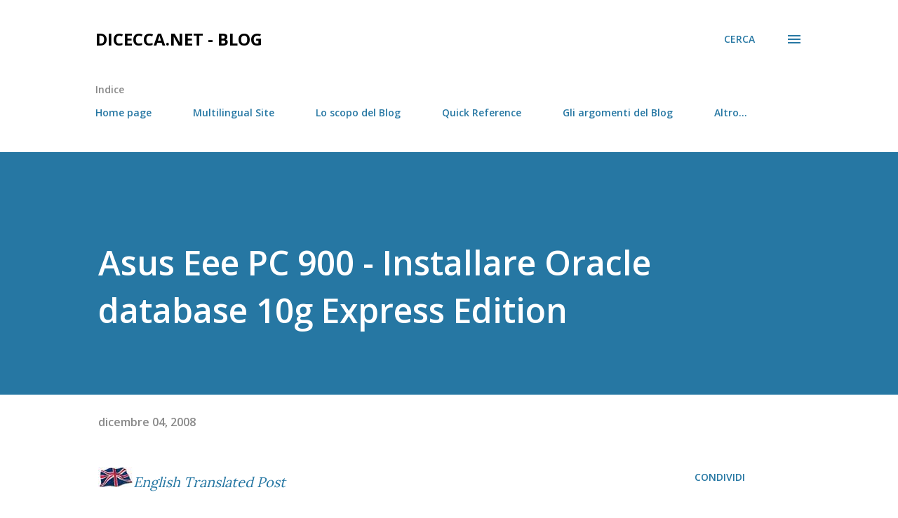

--- FILE ---
content_type: text/html; charset=UTF-8
request_url: https://blog.dicecca.net/2008/12/asus-eee-pc-900-installare-oracle.html
body_size: 29987
content:
<!DOCTYPE html>
<html dir='ltr' lang='it'>
<head>
<meta content='width=device-width, initial-scale=1' name='viewport'/>
<title>Asus Eee PC 900 - Installare Oracle database 10g Express Edition</title>
<meta content='text/html; charset=UTF-8' http-equiv='Content-Type'/>
<!-- Chrome, Firefox OS and Opera -->
<meta content='#ffffff' name='theme-color'/>
<!-- Windows Phone -->
<meta content='#ffffff' name='msapplication-navbutton-color'/>
<meta content='blogger' name='generator'/>
<link href='https://blog.dicecca.net/favicon.ico' rel='icon' type='image/x-icon'/>
<link href='https://blog.dicecca.net/2008/12/asus-eee-pc-900-installare-oracle.html' rel='canonical'/>
<link rel="alternate" type="application/atom+xml" title="dicecca.net - Blog - Atom" href="https://blog.dicecca.net/feeds/posts/default" />
<link rel="alternate" type="application/rss+xml" title="dicecca.net - Blog - RSS" href="https://blog.dicecca.net/feeds/posts/default?alt=rss" />
<link rel="service.post" type="application/atom+xml" title="dicecca.net - Blog - Atom" href="https://www.blogger.com/feeds/9844475/posts/default" />

<link rel="alternate" type="application/atom+xml" title="dicecca.net - Blog - Atom" href="https://blog.dicecca.net/feeds/3144179002894896421/comments/default" />
<!--Can't find substitution for tag [blog.ieCssRetrofitLinks]-->
<link href='https://blogger.googleusercontent.com/img/b/R29vZ2xl/AVvXsEgl8RXYyUdwiH6O07b8axmnbR-GZmwi936-i7jaX1caX1wW9WlYoaJcCRUafRTmEsp-WNZ0hujuu49KcCT62SfNRXw1GeZoRURJGnCawxgNc4DdxlDLqfvzOyT-bjWreQjmmClx/' rel='image_src'/>
<meta content='https://blog.dicecca.net/2008/12/asus-eee-pc-900-installare-oracle.html' property='og:url'/>
<meta content='Asus Eee PC 900 - Installare Oracle database 10g Express Edition' property='og:title'/>
<meta content='' property='og:description'/>
<meta content='https://blogger.googleusercontent.com/img/b/R29vZ2xl/AVvXsEgl8RXYyUdwiH6O07b8axmnbR-GZmwi936-i7jaX1caX1wW9WlYoaJcCRUafRTmEsp-WNZ0hujuu49KcCT62SfNRXw1GeZoRURJGnCawxgNc4DdxlDLqfvzOyT-bjWreQjmmClx/w1200-h630-p-k-no-nu/' property='og:image'/>
<style type='text/css'>@font-face{font-family:'Lora';font-style:normal;font-weight:400;font-display:swap;src:url(//fonts.gstatic.com/s/lora/v37/0QI6MX1D_JOuGQbT0gvTJPa787weuxJMkq18ndeYxZ2JTg.woff2)format('woff2');unicode-range:U+0460-052F,U+1C80-1C8A,U+20B4,U+2DE0-2DFF,U+A640-A69F,U+FE2E-FE2F;}@font-face{font-family:'Lora';font-style:normal;font-weight:400;font-display:swap;src:url(//fonts.gstatic.com/s/lora/v37/0QI6MX1D_JOuGQbT0gvTJPa787weuxJFkq18ndeYxZ2JTg.woff2)format('woff2');unicode-range:U+0301,U+0400-045F,U+0490-0491,U+04B0-04B1,U+2116;}@font-face{font-family:'Lora';font-style:normal;font-weight:400;font-display:swap;src:url(//fonts.gstatic.com/s/lora/v37/0QI6MX1D_JOuGQbT0gvTJPa787weuxI9kq18ndeYxZ2JTg.woff2)format('woff2');unicode-range:U+0302-0303,U+0305,U+0307-0308,U+0310,U+0312,U+0315,U+031A,U+0326-0327,U+032C,U+032F-0330,U+0332-0333,U+0338,U+033A,U+0346,U+034D,U+0391-03A1,U+03A3-03A9,U+03B1-03C9,U+03D1,U+03D5-03D6,U+03F0-03F1,U+03F4-03F5,U+2016-2017,U+2034-2038,U+203C,U+2040,U+2043,U+2047,U+2050,U+2057,U+205F,U+2070-2071,U+2074-208E,U+2090-209C,U+20D0-20DC,U+20E1,U+20E5-20EF,U+2100-2112,U+2114-2115,U+2117-2121,U+2123-214F,U+2190,U+2192,U+2194-21AE,U+21B0-21E5,U+21F1-21F2,U+21F4-2211,U+2213-2214,U+2216-22FF,U+2308-230B,U+2310,U+2319,U+231C-2321,U+2336-237A,U+237C,U+2395,U+239B-23B7,U+23D0,U+23DC-23E1,U+2474-2475,U+25AF,U+25B3,U+25B7,U+25BD,U+25C1,U+25CA,U+25CC,U+25FB,U+266D-266F,U+27C0-27FF,U+2900-2AFF,U+2B0E-2B11,U+2B30-2B4C,U+2BFE,U+3030,U+FF5B,U+FF5D,U+1D400-1D7FF,U+1EE00-1EEFF;}@font-face{font-family:'Lora';font-style:normal;font-weight:400;font-display:swap;src:url(//fonts.gstatic.com/s/lora/v37/0QI6MX1D_JOuGQbT0gvTJPa787weuxIvkq18ndeYxZ2JTg.woff2)format('woff2');unicode-range:U+0001-000C,U+000E-001F,U+007F-009F,U+20DD-20E0,U+20E2-20E4,U+2150-218F,U+2190,U+2192,U+2194-2199,U+21AF,U+21E6-21F0,U+21F3,U+2218-2219,U+2299,U+22C4-22C6,U+2300-243F,U+2440-244A,U+2460-24FF,U+25A0-27BF,U+2800-28FF,U+2921-2922,U+2981,U+29BF,U+29EB,U+2B00-2BFF,U+4DC0-4DFF,U+FFF9-FFFB,U+10140-1018E,U+10190-1019C,U+101A0,U+101D0-101FD,U+102E0-102FB,U+10E60-10E7E,U+1D2C0-1D2D3,U+1D2E0-1D37F,U+1F000-1F0FF,U+1F100-1F1AD,U+1F1E6-1F1FF,U+1F30D-1F30F,U+1F315,U+1F31C,U+1F31E,U+1F320-1F32C,U+1F336,U+1F378,U+1F37D,U+1F382,U+1F393-1F39F,U+1F3A7-1F3A8,U+1F3AC-1F3AF,U+1F3C2,U+1F3C4-1F3C6,U+1F3CA-1F3CE,U+1F3D4-1F3E0,U+1F3ED,U+1F3F1-1F3F3,U+1F3F5-1F3F7,U+1F408,U+1F415,U+1F41F,U+1F426,U+1F43F,U+1F441-1F442,U+1F444,U+1F446-1F449,U+1F44C-1F44E,U+1F453,U+1F46A,U+1F47D,U+1F4A3,U+1F4B0,U+1F4B3,U+1F4B9,U+1F4BB,U+1F4BF,U+1F4C8-1F4CB,U+1F4D6,U+1F4DA,U+1F4DF,U+1F4E3-1F4E6,U+1F4EA-1F4ED,U+1F4F7,U+1F4F9-1F4FB,U+1F4FD-1F4FE,U+1F503,U+1F507-1F50B,U+1F50D,U+1F512-1F513,U+1F53E-1F54A,U+1F54F-1F5FA,U+1F610,U+1F650-1F67F,U+1F687,U+1F68D,U+1F691,U+1F694,U+1F698,U+1F6AD,U+1F6B2,U+1F6B9-1F6BA,U+1F6BC,U+1F6C6-1F6CF,U+1F6D3-1F6D7,U+1F6E0-1F6EA,U+1F6F0-1F6F3,U+1F6F7-1F6FC,U+1F700-1F7FF,U+1F800-1F80B,U+1F810-1F847,U+1F850-1F859,U+1F860-1F887,U+1F890-1F8AD,U+1F8B0-1F8BB,U+1F8C0-1F8C1,U+1F900-1F90B,U+1F93B,U+1F946,U+1F984,U+1F996,U+1F9E9,U+1FA00-1FA6F,U+1FA70-1FA7C,U+1FA80-1FA89,U+1FA8F-1FAC6,U+1FACE-1FADC,U+1FADF-1FAE9,U+1FAF0-1FAF8,U+1FB00-1FBFF;}@font-face{font-family:'Lora';font-style:normal;font-weight:400;font-display:swap;src:url(//fonts.gstatic.com/s/lora/v37/0QI6MX1D_JOuGQbT0gvTJPa787weuxJOkq18ndeYxZ2JTg.woff2)format('woff2');unicode-range:U+0102-0103,U+0110-0111,U+0128-0129,U+0168-0169,U+01A0-01A1,U+01AF-01B0,U+0300-0301,U+0303-0304,U+0308-0309,U+0323,U+0329,U+1EA0-1EF9,U+20AB;}@font-face{font-family:'Lora';font-style:normal;font-weight:400;font-display:swap;src:url(//fonts.gstatic.com/s/lora/v37/0QI6MX1D_JOuGQbT0gvTJPa787weuxJPkq18ndeYxZ2JTg.woff2)format('woff2');unicode-range:U+0100-02BA,U+02BD-02C5,U+02C7-02CC,U+02CE-02D7,U+02DD-02FF,U+0304,U+0308,U+0329,U+1D00-1DBF,U+1E00-1E9F,U+1EF2-1EFF,U+2020,U+20A0-20AB,U+20AD-20C0,U+2113,U+2C60-2C7F,U+A720-A7FF;}@font-face{font-family:'Lora';font-style:normal;font-weight:400;font-display:swap;src:url(//fonts.gstatic.com/s/lora/v37/0QI6MX1D_JOuGQbT0gvTJPa787weuxJBkq18ndeYxZ0.woff2)format('woff2');unicode-range:U+0000-00FF,U+0131,U+0152-0153,U+02BB-02BC,U+02C6,U+02DA,U+02DC,U+0304,U+0308,U+0329,U+2000-206F,U+20AC,U+2122,U+2191,U+2193,U+2212,U+2215,U+FEFF,U+FFFD;}@font-face{font-family:'Open Sans';font-style:italic;font-weight:600;font-stretch:100%;font-display:swap;src:url(//fonts.gstatic.com/s/opensans/v44/memQYaGs126MiZpBA-UFUIcVXSCEkx2cmqvXlWq8tWZ0Pw86hd0RkxhjWV0ewIMUdjFXmSU_.woff2)format('woff2');unicode-range:U+0460-052F,U+1C80-1C8A,U+20B4,U+2DE0-2DFF,U+A640-A69F,U+FE2E-FE2F;}@font-face{font-family:'Open Sans';font-style:italic;font-weight:600;font-stretch:100%;font-display:swap;src:url(//fonts.gstatic.com/s/opensans/v44/memQYaGs126MiZpBA-UFUIcVXSCEkx2cmqvXlWq8tWZ0Pw86hd0RkxhjWVQewIMUdjFXmSU_.woff2)format('woff2');unicode-range:U+0301,U+0400-045F,U+0490-0491,U+04B0-04B1,U+2116;}@font-face{font-family:'Open Sans';font-style:italic;font-weight:600;font-stretch:100%;font-display:swap;src:url(//fonts.gstatic.com/s/opensans/v44/memQYaGs126MiZpBA-UFUIcVXSCEkx2cmqvXlWq8tWZ0Pw86hd0RkxhjWVwewIMUdjFXmSU_.woff2)format('woff2');unicode-range:U+1F00-1FFF;}@font-face{font-family:'Open Sans';font-style:italic;font-weight:600;font-stretch:100%;font-display:swap;src:url(//fonts.gstatic.com/s/opensans/v44/memQYaGs126MiZpBA-UFUIcVXSCEkx2cmqvXlWq8tWZ0Pw86hd0RkxhjWVMewIMUdjFXmSU_.woff2)format('woff2');unicode-range:U+0370-0377,U+037A-037F,U+0384-038A,U+038C,U+038E-03A1,U+03A3-03FF;}@font-face{font-family:'Open Sans';font-style:italic;font-weight:600;font-stretch:100%;font-display:swap;src:url(//fonts.gstatic.com/s/opensans/v44/memQYaGs126MiZpBA-UFUIcVXSCEkx2cmqvXlWq8tWZ0Pw86hd0RkxhjWVIewIMUdjFXmSU_.woff2)format('woff2');unicode-range:U+0307-0308,U+0590-05FF,U+200C-2010,U+20AA,U+25CC,U+FB1D-FB4F;}@font-face{font-family:'Open Sans';font-style:italic;font-weight:600;font-stretch:100%;font-display:swap;src:url(//fonts.gstatic.com/s/opensans/v44/memQYaGs126MiZpBA-UFUIcVXSCEkx2cmqvXlWq8tWZ0Pw86hd0RkxhjWSwewIMUdjFXmSU_.woff2)format('woff2');unicode-range:U+0302-0303,U+0305,U+0307-0308,U+0310,U+0312,U+0315,U+031A,U+0326-0327,U+032C,U+032F-0330,U+0332-0333,U+0338,U+033A,U+0346,U+034D,U+0391-03A1,U+03A3-03A9,U+03B1-03C9,U+03D1,U+03D5-03D6,U+03F0-03F1,U+03F4-03F5,U+2016-2017,U+2034-2038,U+203C,U+2040,U+2043,U+2047,U+2050,U+2057,U+205F,U+2070-2071,U+2074-208E,U+2090-209C,U+20D0-20DC,U+20E1,U+20E5-20EF,U+2100-2112,U+2114-2115,U+2117-2121,U+2123-214F,U+2190,U+2192,U+2194-21AE,U+21B0-21E5,U+21F1-21F2,U+21F4-2211,U+2213-2214,U+2216-22FF,U+2308-230B,U+2310,U+2319,U+231C-2321,U+2336-237A,U+237C,U+2395,U+239B-23B7,U+23D0,U+23DC-23E1,U+2474-2475,U+25AF,U+25B3,U+25B7,U+25BD,U+25C1,U+25CA,U+25CC,U+25FB,U+266D-266F,U+27C0-27FF,U+2900-2AFF,U+2B0E-2B11,U+2B30-2B4C,U+2BFE,U+3030,U+FF5B,U+FF5D,U+1D400-1D7FF,U+1EE00-1EEFF;}@font-face{font-family:'Open Sans';font-style:italic;font-weight:600;font-stretch:100%;font-display:swap;src:url(//fonts.gstatic.com/s/opensans/v44/memQYaGs126MiZpBA-UFUIcVXSCEkx2cmqvXlWq8tWZ0Pw86hd0RkxhjWT4ewIMUdjFXmSU_.woff2)format('woff2');unicode-range:U+0001-000C,U+000E-001F,U+007F-009F,U+20DD-20E0,U+20E2-20E4,U+2150-218F,U+2190,U+2192,U+2194-2199,U+21AF,U+21E6-21F0,U+21F3,U+2218-2219,U+2299,U+22C4-22C6,U+2300-243F,U+2440-244A,U+2460-24FF,U+25A0-27BF,U+2800-28FF,U+2921-2922,U+2981,U+29BF,U+29EB,U+2B00-2BFF,U+4DC0-4DFF,U+FFF9-FFFB,U+10140-1018E,U+10190-1019C,U+101A0,U+101D0-101FD,U+102E0-102FB,U+10E60-10E7E,U+1D2C0-1D2D3,U+1D2E0-1D37F,U+1F000-1F0FF,U+1F100-1F1AD,U+1F1E6-1F1FF,U+1F30D-1F30F,U+1F315,U+1F31C,U+1F31E,U+1F320-1F32C,U+1F336,U+1F378,U+1F37D,U+1F382,U+1F393-1F39F,U+1F3A7-1F3A8,U+1F3AC-1F3AF,U+1F3C2,U+1F3C4-1F3C6,U+1F3CA-1F3CE,U+1F3D4-1F3E0,U+1F3ED,U+1F3F1-1F3F3,U+1F3F5-1F3F7,U+1F408,U+1F415,U+1F41F,U+1F426,U+1F43F,U+1F441-1F442,U+1F444,U+1F446-1F449,U+1F44C-1F44E,U+1F453,U+1F46A,U+1F47D,U+1F4A3,U+1F4B0,U+1F4B3,U+1F4B9,U+1F4BB,U+1F4BF,U+1F4C8-1F4CB,U+1F4D6,U+1F4DA,U+1F4DF,U+1F4E3-1F4E6,U+1F4EA-1F4ED,U+1F4F7,U+1F4F9-1F4FB,U+1F4FD-1F4FE,U+1F503,U+1F507-1F50B,U+1F50D,U+1F512-1F513,U+1F53E-1F54A,U+1F54F-1F5FA,U+1F610,U+1F650-1F67F,U+1F687,U+1F68D,U+1F691,U+1F694,U+1F698,U+1F6AD,U+1F6B2,U+1F6B9-1F6BA,U+1F6BC,U+1F6C6-1F6CF,U+1F6D3-1F6D7,U+1F6E0-1F6EA,U+1F6F0-1F6F3,U+1F6F7-1F6FC,U+1F700-1F7FF,U+1F800-1F80B,U+1F810-1F847,U+1F850-1F859,U+1F860-1F887,U+1F890-1F8AD,U+1F8B0-1F8BB,U+1F8C0-1F8C1,U+1F900-1F90B,U+1F93B,U+1F946,U+1F984,U+1F996,U+1F9E9,U+1FA00-1FA6F,U+1FA70-1FA7C,U+1FA80-1FA89,U+1FA8F-1FAC6,U+1FACE-1FADC,U+1FADF-1FAE9,U+1FAF0-1FAF8,U+1FB00-1FBFF;}@font-face{font-family:'Open Sans';font-style:italic;font-weight:600;font-stretch:100%;font-display:swap;src:url(//fonts.gstatic.com/s/opensans/v44/memQYaGs126MiZpBA-UFUIcVXSCEkx2cmqvXlWq8tWZ0Pw86hd0RkxhjWV8ewIMUdjFXmSU_.woff2)format('woff2');unicode-range:U+0102-0103,U+0110-0111,U+0128-0129,U+0168-0169,U+01A0-01A1,U+01AF-01B0,U+0300-0301,U+0303-0304,U+0308-0309,U+0323,U+0329,U+1EA0-1EF9,U+20AB;}@font-face{font-family:'Open Sans';font-style:italic;font-weight:600;font-stretch:100%;font-display:swap;src:url(//fonts.gstatic.com/s/opensans/v44/memQYaGs126MiZpBA-UFUIcVXSCEkx2cmqvXlWq8tWZ0Pw86hd0RkxhjWV4ewIMUdjFXmSU_.woff2)format('woff2');unicode-range:U+0100-02BA,U+02BD-02C5,U+02C7-02CC,U+02CE-02D7,U+02DD-02FF,U+0304,U+0308,U+0329,U+1D00-1DBF,U+1E00-1E9F,U+1EF2-1EFF,U+2020,U+20A0-20AB,U+20AD-20C0,U+2113,U+2C60-2C7F,U+A720-A7FF;}@font-face{font-family:'Open Sans';font-style:italic;font-weight:600;font-stretch:100%;font-display:swap;src:url(//fonts.gstatic.com/s/opensans/v44/memQYaGs126MiZpBA-UFUIcVXSCEkx2cmqvXlWq8tWZ0Pw86hd0RkxhjWVAewIMUdjFXmQ.woff2)format('woff2');unicode-range:U+0000-00FF,U+0131,U+0152-0153,U+02BB-02BC,U+02C6,U+02DA,U+02DC,U+0304,U+0308,U+0329,U+2000-206F,U+20AC,U+2122,U+2191,U+2193,U+2212,U+2215,U+FEFF,U+FFFD;}@font-face{font-family:'Open Sans';font-style:normal;font-weight:400;font-stretch:100%;font-display:swap;src:url(//fonts.gstatic.com/s/opensans/v44/memvYaGs126MiZpBA-UvWbX2vVnXBbObj2OVTSKmu0SC55K5gw.woff2)format('woff2');unicode-range:U+0460-052F,U+1C80-1C8A,U+20B4,U+2DE0-2DFF,U+A640-A69F,U+FE2E-FE2F;}@font-face{font-family:'Open Sans';font-style:normal;font-weight:400;font-stretch:100%;font-display:swap;src:url(//fonts.gstatic.com/s/opensans/v44/memvYaGs126MiZpBA-UvWbX2vVnXBbObj2OVTSumu0SC55K5gw.woff2)format('woff2');unicode-range:U+0301,U+0400-045F,U+0490-0491,U+04B0-04B1,U+2116;}@font-face{font-family:'Open Sans';font-style:normal;font-weight:400;font-stretch:100%;font-display:swap;src:url(//fonts.gstatic.com/s/opensans/v44/memvYaGs126MiZpBA-UvWbX2vVnXBbObj2OVTSOmu0SC55K5gw.woff2)format('woff2');unicode-range:U+1F00-1FFF;}@font-face{font-family:'Open Sans';font-style:normal;font-weight:400;font-stretch:100%;font-display:swap;src:url(//fonts.gstatic.com/s/opensans/v44/memvYaGs126MiZpBA-UvWbX2vVnXBbObj2OVTSymu0SC55K5gw.woff2)format('woff2');unicode-range:U+0370-0377,U+037A-037F,U+0384-038A,U+038C,U+038E-03A1,U+03A3-03FF;}@font-face{font-family:'Open Sans';font-style:normal;font-weight:400;font-stretch:100%;font-display:swap;src:url(//fonts.gstatic.com/s/opensans/v44/memvYaGs126MiZpBA-UvWbX2vVnXBbObj2OVTS2mu0SC55K5gw.woff2)format('woff2');unicode-range:U+0307-0308,U+0590-05FF,U+200C-2010,U+20AA,U+25CC,U+FB1D-FB4F;}@font-face{font-family:'Open Sans';font-style:normal;font-weight:400;font-stretch:100%;font-display:swap;src:url(//fonts.gstatic.com/s/opensans/v44/memvYaGs126MiZpBA-UvWbX2vVnXBbObj2OVTVOmu0SC55K5gw.woff2)format('woff2');unicode-range:U+0302-0303,U+0305,U+0307-0308,U+0310,U+0312,U+0315,U+031A,U+0326-0327,U+032C,U+032F-0330,U+0332-0333,U+0338,U+033A,U+0346,U+034D,U+0391-03A1,U+03A3-03A9,U+03B1-03C9,U+03D1,U+03D5-03D6,U+03F0-03F1,U+03F4-03F5,U+2016-2017,U+2034-2038,U+203C,U+2040,U+2043,U+2047,U+2050,U+2057,U+205F,U+2070-2071,U+2074-208E,U+2090-209C,U+20D0-20DC,U+20E1,U+20E5-20EF,U+2100-2112,U+2114-2115,U+2117-2121,U+2123-214F,U+2190,U+2192,U+2194-21AE,U+21B0-21E5,U+21F1-21F2,U+21F4-2211,U+2213-2214,U+2216-22FF,U+2308-230B,U+2310,U+2319,U+231C-2321,U+2336-237A,U+237C,U+2395,U+239B-23B7,U+23D0,U+23DC-23E1,U+2474-2475,U+25AF,U+25B3,U+25B7,U+25BD,U+25C1,U+25CA,U+25CC,U+25FB,U+266D-266F,U+27C0-27FF,U+2900-2AFF,U+2B0E-2B11,U+2B30-2B4C,U+2BFE,U+3030,U+FF5B,U+FF5D,U+1D400-1D7FF,U+1EE00-1EEFF;}@font-face{font-family:'Open Sans';font-style:normal;font-weight:400;font-stretch:100%;font-display:swap;src:url(//fonts.gstatic.com/s/opensans/v44/memvYaGs126MiZpBA-UvWbX2vVnXBbObj2OVTUGmu0SC55K5gw.woff2)format('woff2');unicode-range:U+0001-000C,U+000E-001F,U+007F-009F,U+20DD-20E0,U+20E2-20E4,U+2150-218F,U+2190,U+2192,U+2194-2199,U+21AF,U+21E6-21F0,U+21F3,U+2218-2219,U+2299,U+22C4-22C6,U+2300-243F,U+2440-244A,U+2460-24FF,U+25A0-27BF,U+2800-28FF,U+2921-2922,U+2981,U+29BF,U+29EB,U+2B00-2BFF,U+4DC0-4DFF,U+FFF9-FFFB,U+10140-1018E,U+10190-1019C,U+101A0,U+101D0-101FD,U+102E0-102FB,U+10E60-10E7E,U+1D2C0-1D2D3,U+1D2E0-1D37F,U+1F000-1F0FF,U+1F100-1F1AD,U+1F1E6-1F1FF,U+1F30D-1F30F,U+1F315,U+1F31C,U+1F31E,U+1F320-1F32C,U+1F336,U+1F378,U+1F37D,U+1F382,U+1F393-1F39F,U+1F3A7-1F3A8,U+1F3AC-1F3AF,U+1F3C2,U+1F3C4-1F3C6,U+1F3CA-1F3CE,U+1F3D4-1F3E0,U+1F3ED,U+1F3F1-1F3F3,U+1F3F5-1F3F7,U+1F408,U+1F415,U+1F41F,U+1F426,U+1F43F,U+1F441-1F442,U+1F444,U+1F446-1F449,U+1F44C-1F44E,U+1F453,U+1F46A,U+1F47D,U+1F4A3,U+1F4B0,U+1F4B3,U+1F4B9,U+1F4BB,U+1F4BF,U+1F4C8-1F4CB,U+1F4D6,U+1F4DA,U+1F4DF,U+1F4E3-1F4E6,U+1F4EA-1F4ED,U+1F4F7,U+1F4F9-1F4FB,U+1F4FD-1F4FE,U+1F503,U+1F507-1F50B,U+1F50D,U+1F512-1F513,U+1F53E-1F54A,U+1F54F-1F5FA,U+1F610,U+1F650-1F67F,U+1F687,U+1F68D,U+1F691,U+1F694,U+1F698,U+1F6AD,U+1F6B2,U+1F6B9-1F6BA,U+1F6BC,U+1F6C6-1F6CF,U+1F6D3-1F6D7,U+1F6E0-1F6EA,U+1F6F0-1F6F3,U+1F6F7-1F6FC,U+1F700-1F7FF,U+1F800-1F80B,U+1F810-1F847,U+1F850-1F859,U+1F860-1F887,U+1F890-1F8AD,U+1F8B0-1F8BB,U+1F8C0-1F8C1,U+1F900-1F90B,U+1F93B,U+1F946,U+1F984,U+1F996,U+1F9E9,U+1FA00-1FA6F,U+1FA70-1FA7C,U+1FA80-1FA89,U+1FA8F-1FAC6,U+1FACE-1FADC,U+1FADF-1FAE9,U+1FAF0-1FAF8,U+1FB00-1FBFF;}@font-face{font-family:'Open Sans';font-style:normal;font-weight:400;font-stretch:100%;font-display:swap;src:url(//fonts.gstatic.com/s/opensans/v44/memvYaGs126MiZpBA-UvWbX2vVnXBbObj2OVTSCmu0SC55K5gw.woff2)format('woff2');unicode-range:U+0102-0103,U+0110-0111,U+0128-0129,U+0168-0169,U+01A0-01A1,U+01AF-01B0,U+0300-0301,U+0303-0304,U+0308-0309,U+0323,U+0329,U+1EA0-1EF9,U+20AB;}@font-face{font-family:'Open Sans';font-style:normal;font-weight:400;font-stretch:100%;font-display:swap;src:url(//fonts.gstatic.com/s/opensans/v44/memvYaGs126MiZpBA-UvWbX2vVnXBbObj2OVTSGmu0SC55K5gw.woff2)format('woff2');unicode-range:U+0100-02BA,U+02BD-02C5,U+02C7-02CC,U+02CE-02D7,U+02DD-02FF,U+0304,U+0308,U+0329,U+1D00-1DBF,U+1E00-1E9F,U+1EF2-1EFF,U+2020,U+20A0-20AB,U+20AD-20C0,U+2113,U+2C60-2C7F,U+A720-A7FF;}@font-face{font-family:'Open Sans';font-style:normal;font-weight:400;font-stretch:100%;font-display:swap;src:url(//fonts.gstatic.com/s/opensans/v44/memvYaGs126MiZpBA-UvWbX2vVnXBbObj2OVTS-mu0SC55I.woff2)format('woff2');unicode-range:U+0000-00FF,U+0131,U+0152-0153,U+02BB-02BC,U+02C6,U+02DA,U+02DC,U+0304,U+0308,U+0329,U+2000-206F,U+20AC,U+2122,U+2191,U+2193,U+2212,U+2215,U+FEFF,U+FFFD;}@font-face{font-family:'Open Sans';font-style:normal;font-weight:600;font-stretch:100%;font-display:swap;src:url(//fonts.gstatic.com/s/opensans/v44/memvYaGs126MiZpBA-UvWbX2vVnXBbObj2OVTSKmu0SC55K5gw.woff2)format('woff2');unicode-range:U+0460-052F,U+1C80-1C8A,U+20B4,U+2DE0-2DFF,U+A640-A69F,U+FE2E-FE2F;}@font-face{font-family:'Open Sans';font-style:normal;font-weight:600;font-stretch:100%;font-display:swap;src:url(//fonts.gstatic.com/s/opensans/v44/memvYaGs126MiZpBA-UvWbX2vVnXBbObj2OVTSumu0SC55K5gw.woff2)format('woff2');unicode-range:U+0301,U+0400-045F,U+0490-0491,U+04B0-04B1,U+2116;}@font-face{font-family:'Open Sans';font-style:normal;font-weight:600;font-stretch:100%;font-display:swap;src:url(//fonts.gstatic.com/s/opensans/v44/memvYaGs126MiZpBA-UvWbX2vVnXBbObj2OVTSOmu0SC55K5gw.woff2)format('woff2');unicode-range:U+1F00-1FFF;}@font-face{font-family:'Open Sans';font-style:normal;font-weight:600;font-stretch:100%;font-display:swap;src:url(//fonts.gstatic.com/s/opensans/v44/memvYaGs126MiZpBA-UvWbX2vVnXBbObj2OVTSymu0SC55K5gw.woff2)format('woff2');unicode-range:U+0370-0377,U+037A-037F,U+0384-038A,U+038C,U+038E-03A1,U+03A3-03FF;}@font-face{font-family:'Open Sans';font-style:normal;font-weight:600;font-stretch:100%;font-display:swap;src:url(//fonts.gstatic.com/s/opensans/v44/memvYaGs126MiZpBA-UvWbX2vVnXBbObj2OVTS2mu0SC55K5gw.woff2)format('woff2');unicode-range:U+0307-0308,U+0590-05FF,U+200C-2010,U+20AA,U+25CC,U+FB1D-FB4F;}@font-face{font-family:'Open Sans';font-style:normal;font-weight:600;font-stretch:100%;font-display:swap;src:url(//fonts.gstatic.com/s/opensans/v44/memvYaGs126MiZpBA-UvWbX2vVnXBbObj2OVTVOmu0SC55K5gw.woff2)format('woff2');unicode-range:U+0302-0303,U+0305,U+0307-0308,U+0310,U+0312,U+0315,U+031A,U+0326-0327,U+032C,U+032F-0330,U+0332-0333,U+0338,U+033A,U+0346,U+034D,U+0391-03A1,U+03A3-03A9,U+03B1-03C9,U+03D1,U+03D5-03D6,U+03F0-03F1,U+03F4-03F5,U+2016-2017,U+2034-2038,U+203C,U+2040,U+2043,U+2047,U+2050,U+2057,U+205F,U+2070-2071,U+2074-208E,U+2090-209C,U+20D0-20DC,U+20E1,U+20E5-20EF,U+2100-2112,U+2114-2115,U+2117-2121,U+2123-214F,U+2190,U+2192,U+2194-21AE,U+21B0-21E5,U+21F1-21F2,U+21F4-2211,U+2213-2214,U+2216-22FF,U+2308-230B,U+2310,U+2319,U+231C-2321,U+2336-237A,U+237C,U+2395,U+239B-23B7,U+23D0,U+23DC-23E1,U+2474-2475,U+25AF,U+25B3,U+25B7,U+25BD,U+25C1,U+25CA,U+25CC,U+25FB,U+266D-266F,U+27C0-27FF,U+2900-2AFF,U+2B0E-2B11,U+2B30-2B4C,U+2BFE,U+3030,U+FF5B,U+FF5D,U+1D400-1D7FF,U+1EE00-1EEFF;}@font-face{font-family:'Open Sans';font-style:normal;font-weight:600;font-stretch:100%;font-display:swap;src:url(//fonts.gstatic.com/s/opensans/v44/memvYaGs126MiZpBA-UvWbX2vVnXBbObj2OVTUGmu0SC55K5gw.woff2)format('woff2');unicode-range:U+0001-000C,U+000E-001F,U+007F-009F,U+20DD-20E0,U+20E2-20E4,U+2150-218F,U+2190,U+2192,U+2194-2199,U+21AF,U+21E6-21F0,U+21F3,U+2218-2219,U+2299,U+22C4-22C6,U+2300-243F,U+2440-244A,U+2460-24FF,U+25A0-27BF,U+2800-28FF,U+2921-2922,U+2981,U+29BF,U+29EB,U+2B00-2BFF,U+4DC0-4DFF,U+FFF9-FFFB,U+10140-1018E,U+10190-1019C,U+101A0,U+101D0-101FD,U+102E0-102FB,U+10E60-10E7E,U+1D2C0-1D2D3,U+1D2E0-1D37F,U+1F000-1F0FF,U+1F100-1F1AD,U+1F1E6-1F1FF,U+1F30D-1F30F,U+1F315,U+1F31C,U+1F31E,U+1F320-1F32C,U+1F336,U+1F378,U+1F37D,U+1F382,U+1F393-1F39F,U+1F3A7-1F3A8,U+1F3AC-1F3AF,U+1F3C2,U+1F3C4-1F3C6,U+1F3CA-1F3CE,U+1F3D4-1F3E0,U+1F3ED,U+1F3F1-1F3F3,U+1F3F5-1F3F7,U+1F408,U+1F415,U+1F41F,U+1F426,U+1F43F,U+1F441-1F442,U+1F444,U+1F446-1F449,U+1F44C-1F44E,U+1F453,U+1F46A,U+1F47D,U+1F4A3,U+1F4B0,U+1F4B3,U+1F4B9,U+1F4BB,U+1F4BF,U+1F4C8-1F4CB,U+1F4D6,U+1F4DA,U+1F4DF,U+1F4E3-1F4E6,U+1F4EA-1F4ED,U+1F4F7,U+1F4F9-1F4FB,U+1F4FD-1F4FE,U+1F503,U+1F507-1F50B,U+1F50D,U+1F512-1F513,U+1F53E-1F54A,U+1F54F-1F5FA,U+1F610,U+1F650-1F67F,U+1F687,U+1F68D,U+1F691,U+1F694,U+1F698,U+1F6AD,U+1F6B2,U+1F6B9-1F6BA,U+1F6BC,U+1F6C6-1F6CF,U+1F6D3-1F6D7,U+1F6E0-1F6EA,U+1F6F0-1F6F3,U+1F6F7-1F6FC,U+1F700-1F7FF,U+1F800-1F80B,U+1F810-1F847,U+1F850-1F859,U+1F860-1F887,U+1F890-1F8AD,U+1F8B0-1F8BB,U+1F8C0-1F8C1,U+1F900-1F90B,U+1F93B,U+1F946,U+1F984,U+1F996,U+1F9E9,U+1FA00-1FA6F,U+1FA70-1FA7C,U+1FA80-1FA89,U+1FA8F-1FAC6,U+1FACE-1FADC,U+1FADF-1FAE9,U+1FAF0-1FAF8,U+1FB00-1FBFF;}@font-face{font-family:'Open Sans';font-style:normal;font-weight:600;font-stretch:100%;font-display:swap;src:url(//fonts.gstatic.com/s/opensans/v44/memvYaGs126MiZpBA-UvWbX2vVnXBbObj2OVTSCmu0SC55K5gw.woff2)format('woff2');unicode-range:U+0102-0103,U+0110-0111,U+0128-0129,U+0168-0169,U+01A0-01A1,U+01AF-01B0,U+0300-0301,U+0303-0304,U+0308-0309,U+0323,U+0329,U+1EA0-1EF9,U+20AB;}@font-face{font-family:'Open Sans';font-style:normal;font-weight:600;font-stretch:100%;font-display:swap;src:url(//fonts.gstatic.com/s/opensans/v44/memvYaGs126MiZpBA-UvWbX2vVnXBbObj2OVTSGmu0SC55K5gw.woff2)format('woff2');unicode-range:U+0100-02BA,U+02BD-02C5,U+02C7-02CC,U+02CE-02D7,U+02DD-02FF,U+0304,U+0308,U+0329,U+1D00-1DBF,U+1E00-1E9F,U+1EF2-1EFF,U+2020,U+20A0-20AB,U+20AD-20C0,U+2113,U+2C60-2C7F,U+A720-A7FF;}@font-face{font-family:'Open Sans';font-style:normal;font-weight:600;font-stretch:100%;font-display:swap;src:url(//fonts.gstatic.com/s/opensans/v44/memvYaGs126MiZpBA-UvWbX2vVnXBbObj2OVTS-mu0SC55I.woff2)format('woff2');unicode-range:U+0000-00FF,U+0131,U+0152-0153,U+02BB-02BC,U+02C6,U+02DA,U+02DC,U+0304,U+0308,U+0329,U+2000-206F,U+20AC,U+2122,U+2191,U+2193,U+2212,U+2215,U+FEFF,U+FFFD;}@font-face{font-family:'Open Sans';font-style:normal;font-weight:700;font-stretch:100%;font-display:swap;src:url(//fonts.gstatic.com/s/opensans/v44/memvYaGs126MiZpBA-UvWbX2vVnXBbObj2OVTSKmu0SC55K5gw.woff2)format('woff2');unicode-range:U+0460-052F,U+1C80-1C8A,U+20B4,U+2DE0-2DFF,U+A640-A69F,U+FE2E-FE2F;}@font-face{font-family:'Open Sans';font-style:normal;font-weight:700;font-stretch:100%;font-display:swap;src:url(//fonts.gstatic.com/s/opensans/v44/memvYaGs126MiZpBA-UvWbX2vVnXBbObj2OVTSumu0SC55K5gw.woff2)format('woff2');unicode-range:U+0301,U+0400-045F,U+0490-0491,U+04B0-04B1,U+2116;}@font-face{font-family:'Open Sans';font-style:normal;font-weight:700;font-stretch:100%;font-display:swap;src:url(//fonts.gstatic.com/s/opensans/v44/memvYaGs126MiZpBA-UvWbX2vVnXBbObj2OVTSOmu0SC55K5gw.woff2)format('woff2');unicode-range:U+1F00-1FFF;}@font-face{font-family:'Open Sans';font-style:normal;font-weight:700;font-stretch:100%;font-display:swap;src:url(//fonts.gstatic.com/s/opensans/v44/memvYaGs126MiZpBA-UvWbX2vVnXBbObj2OVTSymu0SC55K5gw.woff2)format('woff2');unicode-range:U+0370-0377,U+037A-037F,U+0384-038A,U+038C,U+038E-03A1,U+03A3-03FF;}@font-face{font-family:'Open Sans';font-style:normal;font-weight:700;font-stretch:100%;font-display:swap;src:url(//fonts.gstatic.com/s/opensans/v44/memvYaGs126MiZpBA-UvWbX2vVnXBbObj2OVTS2mu0SC55K5gw.woff2)format('woff2');unicode-range:U+0307-0308,U+0590-05FF,U+200C-2010,U+20AA,U+25CC,U+FB1D-FB4F;}@font-face{font-family:'Open Sans';font-style:normal;font-weight:700;font-stretch:100%;font-display:swap;src:url(//fonts.gstatic.com/s/opensans/v44/memvYaGs126MiZpBA-UvWbX2vVnXBbObj2OVTVOmu0SC55K5gw.woff2)format('woff2');unicode-range:U+0302-0303,U+0305,U+0307-0308,U+0310,U+0312,U+0315,U+031A,U+0326-0327,U+032C,U+032F-0330,U+0332-0333,U+0338,U+033A,U+0346,U+034D,U+0391-03A1,U+03A3-03A9,U+03B1-03C9,U+03D1,U+03D5-03D6,U+03F0-03F1,U+03F4-03F5,U+2016-2017,U+2034-2038,U+203C,U+2040,U+2043,U+2047,U+2050,U+2057,U+205F,U+2070-2071,U+2074-208E,U+2090-209C,U+20D0-20DC,U+20E1,U+20E5-20EF,U+2100-2112,U+2114-2115,U+2117-2121,U+2123-214F,U+2190,U+2192,U+2194-21AE,U+21B0-21E5,U+21F1-21F2,U+21F4-2211,U+2213-2214,U+2216-22FF,U+2308-230B,U+2310,U+2319,U+231C-2321,U+2336-237A,U+237C,U+2395,U+239B-23B7,U+23D0,U+23DC-23E1,U+2474-2475,U+25AF,U+25B3,U+25B7,U+25BD,U+25C1,U+25CA,U+25CC,U+25FB,U+266D-266F,U+27C0-27FF,U+2900-2AFF,U+2B0E-2B11,U+2B30-2B4C,U+2BFE,U+3030,U+FF5B,U+FF5D,U+1D400-1D7FF,U+1EE00-1EEFF;}@font-face{font-family:'Open Sans';font-style:normal;font-weight:700;font-stretch:100%;font-display:swap;src:url(//fonts.gstatic.com/s/opensans/v44/memvYaGs126MiZpBA-UvWbX2vVnXBbObj2OVTUGmu0SC55K5gw.woff2)format('woff2');unicode-range:U+0001-000C,U+000E-001F,U+007F-009F,U+20DD-20E0,U+20E2-20E4,U+2150-218F,U+2190,U+2192,U+2194-2199,U+21AF,U+21E6-21F0,U+21F3,U+2218-2219,U+2299,U+22C4-22C6,U+2300-243F,U+2440-244A,U+2460-24FF,U+25A0-27BF,U+2800-28FF,U+2921-2922,U+2981,U+29BF,U+29EB,U+2B00-2BFF,U+4DC0-4DFF,U+FFF9-FFFB,U+10140-1018E,U+10190-1019C,U+101A0,U+101D0-101FD,U+102E0-102FB,U+10E60-10E7E,U+1D2C0-1D2D3,U+1D2E0-1D37F,U+1F000-1F0FF,U+1F100-1F1AD,U+1F1E6-1F1FF,U+1F30D-1F30F,U+1F315,U+1F31C,U+1F31E,U+1F320-1F32C,U+1F336,U+1F378,U+1F37D,U+1F382,U+1F393-1F39F,U+1F3A7-1F3A8,U+1F3AC-1F3AF,U+1F3C2,U+1F3C4-1F3C6,U+1F3CA-1F3CE,U+1F3D4-1F3E0,U+1F3ED,U+1F3F1-1F3F3,U+1F3F5-1F3F7,U+1F408,U+1F415,U+1F41F,U+1F426,U+1F43F,U+1F441-1F442,U+1F444,U+1F446-1F449,U+1F44C-1F44E,U+1F453,U+1F46A,U+1F47D,U+1F4A3,U+1F4B0,U+1F4B3,U+1F4B9,U+1F4BB,U+1F4BF,U+1F4C8-1F4CB,U+1F4D6,U+1F4DA,U+1F4DF,U+1F4E3-1F4E6,U+1F4EA-1F4ED,U+1F4F7,U+1F4F9-1F4FB,U+1F4FD-1F4FE,U+1F503,U+1F507-1F50B,U+1F50D,U+1F512-1F513,U+1F53E-1F54A,U+1F54F-1F5FA,U+1F610,U+1F650-1F67F,U+1F687,U+1F68D,U+1F691,U+1F694,U+1F698,U+1F6AD,U+1F6B2,U+1F6B9-1F6BA,U+1F6BC,U+1F6C6-1F6CF,U+1F6D3-1F6D7,U+1F6E0-1F6EA,U+1F6F0-1F6F3,U+1F6F7-1F6FC,U+1F700-1F7FF,U+1F800-1F80B,U+1F810-1F847,U+1F850-1F859,U+1F860-1F887,U+1F890-1F8AD,U+1F8B0-1F8BB,U+1F8C0-1F8C1,U+1F900-1F90B,U+1F93B,U+1F946,U+1F984,U+1F996,U+1F9E9,U+1FA00-1FA6F,U+1FA70-1FA7C,U+1FA80-1FA89,U+1FA8F-1FAC6,U+1FACE-1FADC,U+1FADF-1FAE9,U+1FAF0-1FAF8,U+1FB00-1FBFF;}@font-face{font-family:'Open Sans';font-style:normal;font-weight:700;font-stretch:100%;font-display:swap;src:url(//fonts.gstatic.com/s/opensans/v44/memvYaGs126MiZpBA-UvWbX2vVnXBbObj2OVTSCmu0SC55K5gw.woff2)format('woff2');unicode-range:U+0102-0103,U+0110-0111,U+0128-0129,U+0168-0169,U+01A0-01A1,U+01AF-01B0,U+0300-0301,U+0303-0304,U+0308-0309,U+0323,U+0329,U+1EA0-1EF9,U+20AB;}@font-face{font-family:'Open Sans';font-style:normal;font-weight:700;font-stretch:100%;font-display:swap;src:url(//fonts.gstatic.com/s/opensans/v44/memvYaGs126MiZpBA-UvWbX2vVnXBbObj2OVTSGmu0SC55K5gw.woff2)format('woff2');unicode-range:U+0100-02BA,U+02BD-02C5,U+02C7-02CC,U+02CE-02D7,U+02DD-02FF,U+0304,U+0308,U+0329,U+1D00-1DBF,U+1E00-1E9F,U+1EF2-1EFF,U+2020,U+20A0-20AB,U+20AD-20C0,U+2113,U+2C60-2C7F,U+A720-A7FF;}@font-face{font-family:'Open Sans';font-style:normal;font-weight:700;font-stretch:100%;font-display:swap;src:url(//fonts.gstatic.com/s/opensans/v44/memvYaGs126MiZpBA-UvWbX2vVnXBbObj2OVTS-mu0SC55I.woff2)format('woff2');unicode-range:U+0000-00FF,U+0131,U+0152-0153,U+02BB-02BC,U+02C6,U+02DA,U+02DC,U+0304,U+0308,U+0329,U+2000-206F,U+20AC,U+2122,U+2191,U+2193,U+2212,U+2215,U+FEFF,U+FFFD;}</style>
<style id='page-skin-1' type='text/css'><!--
/*! normalize.css v3.0.1 | MIT License | git.io/normalize */html{font-family:sans-serif;-ms-text-size-adjust:100%;-webkit-text-size-adjust:100%}body{margin:0}article,aside,details,figcaption,figure,footer,header,hgroup,main,nav,section,summary{display:block}audio,canvas,progress,video{display:inline-block;vertical-align:baseline}audio:not([controls]){display:none;height:0}[hidden],template{display:none}a{background:transparent}a:active,a:hover{outline:0}abbr[title]{border-bottom:1px dotted}b,strong{font-weight:bold}dfn{font-style:italic}h1{font-size:2em;margin:.67em 0}mark{background:#ff0;color:#000}small{font-size:80%}sub,sup{font-size:75%;line-height:0;position:relative;vertical-align:baseline}sup{top:-0.5em}sub{bottom:-0.25em}img{border:0}svg:not(:root){overflow:hidden}figure{margin:1em 40px}hr{-moz-box-sizing:content-box;box-sizing:content-box;height:0}pre{overflow:auto}code,kbd,pre,samp{font-family:monospace,monospace;font-size:1em}button,input,optgroup,select,textarea{color:inherit;font:inherit;margin:0}button{overflow:visible}button,select{text-transform:none}button,html input[type="button"],input[type="reset"],input[type="submit"]{-webkit-appearance:button;cursor:pointer}button[disabled],html input[disabled]{cursor:default}button::-moz-focus-inner,input::-moz-focus-inner{border:0;padding:0}input{line-height:normal}input[type="checkbox"],input[type="radio"]{box-sizing:border-box;padding:0}input[type="number"]::-webkit-inner-spin-button,input[type="number"]::-webkit-outer-spin-button{height:auto}input[type="search"]{-webkit-appearance:textfield;-moz-box-sizing:content-box;-webkit-box-sizing:content-box;box-sizing:content-box}input[type="search"]::-webkit-search-cancel-button,input[type="search"]::-webkit-search-decoration{-webkit-appearance:none}fieldset{border:1px solid #c0c0c0;margin:0 2px;padding:.35em .625em .75em}legend{border:0;padding:0}textarea{overflow:auto}optgroup{font-weight:bold}table{border-collapse:collapse;border-spacing:0}td,th{padding:0}
body{
overflow-wrap:break-word;
word-break:break-word;
word-wrap:break-word
}
.hidden{
display:none
}
.invisible{
visibility:hidden
}
.container::after,.float-container::after{
clear:both;
content:"";
display:table
}
.clearboth{
clear:both
}
#comments .comment .comment-actions,.subscribe-popup .FollowByEmail .follow-by-email-submit,.widget.Profile .profile-link{
background:0 0;
border:0;
box-shadow:none;
color:#2677a3;
cursor:pointer;
font-size:14px;
font-weight:700;
outline:0;
text-decoration:none;
text-transform:uppercase;
width:auto
}
.dim-overlay{
background-color:rgba(0,0,0,.54);
height:100vh;
left:0;
position:fixed;
top:0;
width:100%
}
#sharing-dim-overlay{
background-color:transparent
}
input::-ms-clear{
display:none
}
.blogger-logo,.svg-icon-24.blogger-logo{
fill:#ff9800;
opacity:1
}
.loading-spinner-large{
-webkit-animation:mspin-rotate 1.568s infinite linear;
animation:mspin-rotate 1.568s infinite linear;
height:48px;
overflow:hidden;
position:absolute;
width:48px;
z-index:200
}
.loading-spinner-large>div{
-webkit-animation:mspin-revrot 5332ms infinite steps(4);
animation:mspin-revrot 5332ms infinite steps(4)
}
.loading-spinner-large>div>div{
-webkit-animation:mspin-singlecolor-large-film 1333ms infinite steps(81);
animation:mspin-singlecolor-large-film 1333ms infinite steps(81);
background-size:100%;
height:48px;
width:3888px
}
.mspin-black-large>div>div,.mspin-grey_54-large>div>div{
background-image:url(https://www.blogblog.com/indie/mspin_black_large.svg)
}
.mspin-white-large>div>div{
background-image:url(https://www.blogblog.com/indie/mspin_white_large.svg)
}
.mspin-grey_54-large{
opacity:.54
}
@-webkit-keyframes mspin-singlecolor-large-film{
from{
-webkit-transform:translateX(0);
transform:translateX(0)
}
to{
-webkit-transform:translateX(-3888px);
transform:translateX(-3888px)
}
}
@keyframes mspin-singlecolor-large-film{
from{
-webkit-transform:translateX(0);
transform:translateX(0)
}
to{
-webkit-transform:translateX(-3888px);
transform:translateX(-3888px)
}
}
@-webkit-keyframes mspin-rotate{
from{
-webkit-transform:rotate(0);
transform:rotate(0)
}
to{
-webkit-transform:rotate(360deg);
transform:rotate(360deg)
}
}
@keyframes mspin-rotate{
from{
-webkit-transform:rotate(0);
transform:rotate(0)
}
to{
-webkit-transform:rotate(360deg);
transform:rotate(360deg)
}
}
@-webkit-keyframes mspin-revrot{
from{
-webkit-transform:rotate(0);
transform:rotate(0)
}
to{
-webkit-transform:rotate(-360deg);
transform:rotate(-360deg)
}
}
@keyframes mspin-revrot{
from{
-webkit-transform:rotate(0);
transform:rotate(0)
}
to{
-webkit-transform:rotate(-360deg);
transform:rotate(-360deg)
}
}
.skip-navigation{
background-color:#fff;
box-sizing:border-box;
color:#000;
display:block;
height:0;
left:0;
line-height:50px;
overflow:hidden;
padding-top:0;
position:fixed;
text-align:center;
top:0;
-webkit-transition:box-shadow .3s,height .3s,padding-top .3s;
transition:box-shadow .3s,height .3s,padding-top .3s;
width:100%;
z-index:900
}
.skip-navigation:focus{
box-shadow:0 4px 5px 0 rgba(0,0,0,.14),0 1px 10px 0 rgba(0,0,0,.12),0 2px 4px -1px rgba(0,0,0,.2);
height:50px
}
#main{
outline:0
}
.main-heading{
position:absolute;
clip:rect(1px,1px,1px,1px);
padding:0;
border:0;
height:1px;
width:1px;
overflow:hidden
}
.Attribution{
margin-top:1em;
text-align:center
}
.Attribution .blogger img,.Attribution .blogger svg{
vertical-align:bottom
}
.Attribution .blogger img{
margin-right:.5em
}
.Attribution div{
line-height:24px;
margin-top:.5em
}
.Attribution .copyright,.Attribution .image-attribution{
font-size:.7em;
margin-top:1.5em
}
.BLOG_mobile_video_class{
display:none
}
.bg-photo{
background-attachment:scroll!important
}
body .CSS_LIGHTBOX{
z-index:900
}
.extendable .show-less,.extendable .show-more{
border-color:#2677a3;
color:#2677a3;
margin-top:8px
}
.extendable .show-less.hidden,.extendable .show-more.hidden{
display:none
}
.inline-ad{
display:none;
max-width:100%;
overflow:hidden
}
.adsbygoogle{
display:block
}
#cookieChoiceInfo{
bottom:0;
top:auto
}
iframe.b-hbp-video{
border:0
}
.post-body img{
max-width:100%
}
.post-body iframe{
max-width:100%
}
.post-body a[imageanchor="1"]{
display:inline-block
}
.byline{
margin-right:1em
}
.byline:last-child{
margin-right:0
}
.link-copied-dialog{
max-width:520px;
outline:0
}
.link-copied-dialog .modal-dialog-buttons{
margin-top:8px
}
.link-copied-dialog .goog-buttonset-default{
background:0 0;
border:0
}
.link-copied-dialog .goog-buttonset-default:focus{
outline:0
}
.paging-control-container{
margin-bottom:16px
}
.paging-control-container .paging-control{
display:inline-block
}
.paging-control-container .comment-range-text::after,.paging-control-container .paging-control{
color:#2677a3
}
.paging-control-container .comment-range-text,.paging-control-container .paging-control{
margin-right:8px
}
.paging-control-container .comment-range-text::after,.paging-control-container .paging-control::after{
content:"\b7";
cursor:default;
padding-left:8px;
pointer-events:none
}
.paging-control-container .comment-range-text:last-child::after,.paging-control-container .paging-control:last-child::after{
content:none
}
.byline.reactions iframe{
height:20px
}
.b-notification{
color:#000;
background-color:#fff;
border-bottom:solid 1px #000;
box-sizing:border-box;
padding:16px 32px;
text-align:center
}
.b-notification.visible{
-webkit-transition:margin-top .3s cubic-bezier(.4,0,.2,1);
transition:margin-top .3s cubic-bezier(.4,0,.2,1)
}
.b-notification.invisible{
position:absolute
}
.b-notification-close{
position:absolute;
right:8px;
top:8px
}
.no-posts-message{
line-height:40px;
text-align:center
}
@media screen and (max-width:968px){
body.item-view .post-body a[imageanchor="1"][style*="float: left;"],body.item-view .post-body a[imageanchor="1"][style*="float: right;"]{
float:none!important;
clear:none!important
}
body.item-view .post-body a[imageanchor="1"] img{
display:block;
height:auto;
margin:0 auto
}
body.item-view .post-body>.separator:first-child>a[imageanchor="1"]:first-child{
margin-top:20px
}
.post-body a[imageanchor]{
display:block
}
body.item-view .post-body a[imageanchor="1"]{
margin-left:0!important;
margin-right:0!important
}
body.item-view .post-body a[imageanchor="1"]+a[imageanchor="1"]{
margin-top:16px
}
}
.item-control{
display:none
}
#comments{
border-top:1px dashed rgba(0,0,0,.54);
margin-top:20px;
padding:20px
}
#comments .comment-thread ol{
margin:0;
padding-left:0;
padding-left:0
}
#comments .comment .comment-replybox-single,#comments .comment-thread .comment-replies{
margin-left:60px
}
#comments .comment-thread .thread-count{
display:none
}
#comments .comment{
list-style-type:none;
padding:0 0 30px;
position:relative
}
#comments .comment .comment{
padding-bottom:8px
}
.comment .avatar-image-container{
position:absolute
}
.comment .avatar-image-container img{
border-radius:50%
}
.avatar-image-container svg,.comment .avatar-image-container .avatar-icon{
border-radius:50%;
border:solid 1px #2677a3;
box-sizing:border-box;
fill:#2677a3;
height:35px;
margin:0;
padding:7px;
width:35px
}
.comment .comment-block{
margin-top:10px;
margin-left:60px;
padding-bottom:0
}
#comments .comment-author-header-wrapper{
margin-left:40px
}
#comments .comment .thread-expanded .comment-block{
padding-bottom:20px
}
#comments .comment .comment-header .user,#comments .comment .comment-header .user a{
color:#303030;
font-style:normal;
font-weight:700
}
#comments .comment .comment-actions{
bottom:0;
margin-bottom:15px;
position:absolute
}
#comments .comment .comment-actions>*{
margin-right:8px
}
#comments .comment .comment-header .datetime{
bottom:0;
color:rgba(35,35,35,0.537);
display:inline-block;
font-size:13px;
font-style:italic;
margin-left:8px
}
#comments .comment .comment-footer .comment-timestamp a,#comments .comment .comment-header .datetime a{
color:rgba(35,35,35,0.537)
}
#comments .comment .comment-content,.comment .comment-body{
margin-top:12px;
word-break:break-word
}
.comment-body{
margin-bottom:12px
}
#comments.embed[data-num-comments="0"]{
border:0;
margin-top:0;
padding-top:0
}
#comments.embed[data-num-comments="0"] #comment-post-message,#comments.embed[data-num-comments="0"] div.comment-form>p,#comments.embed[data-num-comments="0"] p.comment-footer{
display:none
}
#comment-editor-src{
display:none
}
.comments .comments-content .loadmore.loaded{
max-height:0;
opacity:0;
overflow:hidden
}
.extendable .remaining-items{
height:0;
overflow:hidden;
-webkit-transition:height .3s cubic-bezier(.4,0,.2,1);
transition:height .3s cubic-bezier(.4,0,.2,1)
}
.extendable .remaining-items.expanded{
height:auto
}
.svg-icon-24,.svg-icon-24-button{
cursor:pointer;
height:24px;
width:24px;
min-width:24px
}
.touch-icon{
margin:-12px;
padding:12px
}
.touch-icon:active,.touch-icon:focus{
background-color:rgba(153,153,153,.4);
border-radius:50%
}
svg:not(:root).touch-icon{
overflow:visible
}
html[dir=rtl] .rtl-reversible-icon{
-webkit-transform:scaleX(-1);
-ms-transform:scaleX(-1);
transform:scaleX(-1)
}
.svg-icon-24-button,.touch-icon-button{
background:0 0;
border:0;
margin:0;
outline:0;
padding:0
}
.touch-icon-button .touch-icon:active,.touch-icon-button .touch-icon:focus{
background-color:transparent
}
.touch-icon-button:active .touch-icon,.touch-icon-button:focus .touch-icon{
background-color:rgba(153,153,153,.4);
border-radius:50%
}
.Profile .default-avatar-wrapper .avatar-icon{
border-radius:50%;
border:solid 1px #000000;
box-sizing:border-box;
fill:#000000;
margin:0
}
.Profile .individual .default-avatar-wrapper .avatar-icon{
padding:25px
}
.Profile .individual .avatar-icon,.Profile .individual .profile-img{
height:120px;
width:120px
}
.Profile .team .default-avatar-wrapper .avatar-icon{
padding:8px
}
.Profile .team .avatar-icon,.Profile .team .default-avatar-wrapper,.Profile .team .profile-img{
height:40px;
width:40px
}
.snippet-container{
margin:0;
position:relative;
overflow:hidden
}
.snippet-fade{
bottom:0;
box-sizing:border-box;
position:absolute;
width:96px
}
.snippet-fade{
right:0
}
.snippet-fade:after{
content:"\2026"
}
.snippet-fade:after{
float:right
}
.post-bottom{
-webkit-box-align:center;
-webkit-align-items:center;
-ms-flex-align:center;
align-items:center;
display:-webkit-box;
display:-webkit-flex;
display:-ms-flexbox;
display:flex;
-webkit-flex-wrap:wrap;
-ms-flex-wrap:wrap;
flex-wrap:wrap
}
.post-footer{
-webkit-box-flex:1;
-webkit-flex:1 1 auto;
-ms-flex:1 1 auto;
flex:1 1 auto;
-webkit-flex-wrap:wrap;
-ms-flex-wrap:wrap;
flex-wrap:wrap;
-webkit-box-ordinal-group:2;
-webkit-order:1;
-ms-flex-order:1;
order:1
}
.post-footer>*{
-webkit-box-flex:0;
-webkit-flex:0 1 auto;
-ms-flex:0 1 auto;
flex:0 1 auto
}
.post-footer .byline:last-child{
margin-right:1em
}
.jump-link{
-webkit-box-flex:0;
-webkit-flex:0 0 auto;
-ms-flex:0 0 auto;
flex:0 0 auto;
-webkit-box-ordinal-group:3;
-webkit-order:2;
-ms-flex-order:2;
order:2
}
.centered-top-container.sticky{
left:0;
position:fixed;
right:0;
top:0;
width:auto;
z-index:8;
-webkit-transition-property:opacity,-webkit-transform;
transition-property:opacity,-webkit-transform;
transition-property:transform,opacity;
transition-property:transform,opacity,-webkit-transform;
-webkit-transition-duration:.2s;
transition-duration:.2s;
-webkit-transition-timing-function:cubic-bezier(.4,0,.2,1);
transition-timing-function:cubic-bezier(.4,0,.2,1)
}
.centered-top-placeholder{
display:none
}
.collapsed-header .centered-top-placeholder{
display:block
}
.centered-top-container .Header .replaced h1,.centered-top-placeholder .Header .replaced h1{
display:none
}
.centered-top-container.sticky .Header .replaced h1{
display:block
}
.centered-top-container.sticky .Header .header-widget{
background:0 0
}
.centered-top-container.sticky .Header .header-image-wrapper{
display:none
}
.centered-top-container img,.centered-top-placeholder img{
max-width:100%
}
.collapsible{
-webkit-transition:height .3s cubic-bezier(.4,0,.2,1);
transition:height .3s cubic-bezier(.4,0,.2,1)
}
.collapsible,.collapsible>summary{
display:block;
overflow:hidden
}
.collapsible>:not(summary){
display:none
}
.collapsible[open]>:not(summary){
display:block
}
.collapsible:focus,.collapsible>summary:focus{
outline:0
}
.collapsible>summary{
cursor:pointer;
display:block;
padding:0
}
.collapsible:focus>summary,.collapsible>summary:focus{
background-color:transparent
}
.collapsible>summary::-webkit-details-marker{
display:none
}
.collapsible-title{
-webkit-box-align:center;
-webkit-align-items:center;
-ms-flex-align:center;
align-items:center;
display:-webkit-box;
display:-webkit-flex;
display:-ms-flexbox;
display:flex
}
.collapsible-title .title{
-webkit-box-flex:1;
-webkit-flex:1 1 auto;
-ms-flex:1 1 auto;
flex:1 1 auto;
-webkit-box-ordinal-group:1;
-webkit-order:0;
-ms-flex-order:0;
order:0;
overflow:hidden;
text-overflow:ellipsis;
white-space:nowrap
}
.collapsible-title .chevron-down,.collapsible[open] .collapsible-title .chevron-up{
display:block
}
.collapsible-title .chevron-up,.collapsible[open] .collapsible-title .chevron-down{
display:none
}
.overflowable-container{
max-height:48px;
overflow:hidden;
position:relative
}
.overflow-button{
cursor:pointer
}
#overflowable-dim-overlay{
background:0 0
}
.overflow-popup{
box-shadow:0 2px 2px 0 rgba(0,0,0,.14),0 3px 1px -2px rgba(0,0,0,.2),0 1px 5px 0 rgba(0,0,0,.12);
background-color:#ffffff;
left:0;
max-width:calc(100% - 32px);
position:absolute;
top:0;
visibility:hidden;
z-index:101
}
.overflow-popup ul{
list-style:none
}
.overflow-popup .tabs li,.overflow-popup li{
display:block;
height:auto
}
.overflow-popup .tabs li{
padding-left:0;
padding-right:0
}
.overflow-button.hidden,.overflow-popup .tabs li.hidden,.overflow-popup li.hidden{
display:none
}
.ripple{
position:relative
}
.ripple>*{
z-index:1
}
.splash-wrapper{
bottom:0;
left:0;
overflow:hidden;
pointer-events:none;
position:absolute;
right:0;
top:0;
z-index:0
}
.splash{
background:#ccc;
border-radius:100%;
display:block;
opacity:.6;
position:absolute;
-webkit-transform:scale(0);
-ms-transform:scale(0);
transform:scale(0)
}
.splash.animate{
-webkit-animation:ripple-effect .4s linear;
animation:ripple-effect .4s linear
}
@-webkit-keyframes ripple-effect{
100%{
opacity:0;
-webkit-transform:scale(2.5);
transform:scale(2.5)
}
}
@keyframes ripple-effect{
100%{
opacity:0;
-webkit-transform:scale(2.5);
transform:scale(2.5)
}
}
.search{
display:-webkit-box;
display:-webkit-flex;
display:-ms-flexbox;
display:flex;
line-height:24px;
width:24px
}
.search.focused{
width:100%
}
.search.focused .section{
width:100%
}
.search form{
z-index:101
}
.search h3{
display:none
}
.search form{
display:-webkit-box;
display:-webkit-flex;
display:-ms-flexbox;
display:flex;
-webkit-box-flex:1;
-webkit-flex:1 0 0;
-ms-flex:1 0 0px;
flex:1 0 0;
border-bottom:solid 1px transparent;
padding-bottom:8px
}
.search form>*{
display:none
}
.search.focused form>*{
display:block
}
.search .search-input label{
display:none
}
.centered-top-placeholder.cloned .search form{
z-index:30
}
.search.focused form{
border-color:#303030;
position:relative;
width:auto
}
.collapsed-header .centered-top-container .search.focused form{
border-bottom-color:transparent
}
.search-expand{
-webkit-box-flex:0;
-webkit-flex:0 0 auto;
-ms-flex:0 0 auto;
flex:0 0 auto
}
.search-expand-text{
display:none
}
.search-close{
display:inline;
vertical-align:middle
}
.search-input{
-webkit-box-flex:1;
-webkit-flex:1 0 1px;
-ms-flex:1 0 1px;
flex:1 0 1px
}
.search-input input{
background:0 0;
border:0;
box-sizing:border-box;
color:#303030;
display:inline-block;
outline:0;
width:calc(100% - 48px)
}
.search-input input.no-cursor{
color:transparent;
text-shadow:0 0 0 #303030
}
.collapsed-header .centered-top-container .search-action,.collapsed-header .centered-top-container .search-input input{
color:#303030
}
.collapsed-header .centered-top-container .search-input input.no-cursor{
color:transparent;
text-shadow:0 0 0 #303030
}
.collapsed-header .centered-top-container .search-input input.no-cursor:focus,.search-input input.no-cursor:focus{
outline:0
}
.search-focused>*{
visibility:hidden
}
.search-focused .search,.search-focused .search-icon{
visibility:visible
}
.search.focused .search-action{
display:block
}
.search.focused .search-action:disabled{
opacity:.3
}
.sidebar-container{
background-color:#f7f7f7;
max-width:320px;
overflow-y:auto;
-webkit-transition-property:-webkit-transform;
transition-property:-webkit-transform;
transition-property:transform;
transition-property:transform,-webkit-transform;
-webkit-transition-duration:.3s;
transition-duration:.3s;
-webkit-transition-timing-function:cubic-bezier(0,0,.2,1);
transition-timing-function:cubic-bezier(0,0,.2,1);
width:320px;
z-index:101;
-webkit-overflow-scrolling:touch
}
.sidebar-container .navigation{
line-height:0;
padding:16px
}
.sidebar-container .sidebar-back{
cursor:pointer
}
.sidebar-container .widget{
background:0 0;
margin:0 16px;
padding:16px 0
}
.sidebar-container .widget .title{
color:#000000;
margin:0
}
.sidebar-container .widget ul{
list-style:none;
margin:0;
padding:0
}
.sidebar-container .widget ul ul{
margin-left:1em
}
.sidebar-container .widget li{
font-size:16px;
line-height:normal
}
.sidebar-container .widget+.widget{
border-top:1px dashed #000000
}
.BlogArchive li{
margin:16px 0
}
.BlogArchive li:last-child{
margin-bottom:0
}
.Label li a{
display:inline-block
}
.BlogArchive .post-count,.Label .label-count{
float:right;
margin-left:.25em
}
.BlogArchive .post-count::before,.Label .label-count::before{
content:"("
}
.BlogArchive .post-count::after,.Label .label-count::after{
content:")"
}
.widget.Translate .skiptranslate>div{
display:block!important
}
.widget.Profile .profile-link{
display:-webkit-box;
display:-webkit-flex;
display:-ms-flexbox;
display:flex
}
.widget.Profile .team-member .default-avatar-wrapper,.widget.Profile .team-member .profile-img{
-webkit-box-flex:0;
-webkit-flex:0 0 auto;
-ms-flex:0 0 auto;
flex:0 0 auto;
margin-right:1em
}
.widget.Profile .individual .profile-link{
-webkit-box-orient:vertical;
-webkit-box-direction:normal;
-webkit-flex-direction:column;
-ms-flex-direction:column;
flex-direction:column
}
.widget.Profile .team .profile-link .profile-name{
-webkit-align-self:center;
-ms-flex-item-align:center;
align-self:center;
display:block;
-webkit-box-flex:1;
-webkit-flex:1 1 auto;
-ms-flex:1 1 auto;
flex:1 1 auto
}
.dim-overlay{
background-color:rgba(0,0,0,.54);
z-index:100
}
body.sidebar-visible{
overflow-y:hidden
}
@media screen and (max-width:1619px){
.sidebar-container{
bottom:0;
position:fixed;
top:0;
left:auto;
right:0
}
.sidebar-container.sidebar-invisible{
-webkit-transition-timing-function:cubic-bezier(.4,0,.6,1);
transition-timing-function:cubic-bezier(.4,0,.6,1);
-webkit-transform:translateX(320px);
-ms-transform:translateX(320px);
transform:translateX(320px)
}
}
.dialog{
box-shadow:0 2px 2px 0 rgba(0,0,0,.14),0 3px 1px -2px rgba(0,0,0,.2),0 1px 5px 0 rgba(0,0,0,.12);
background:#ffffff;
box-sizing:border-box;
color:#303030;
padding:30px;
position:fixed;
text-align:center;
width:calc(100% - 24px);
z-index:101
}
.dialog input[type=email],.dialog input[type=text]{
background-color:transparent;
border:0;
border-bottom:solid 1px rgba(48,48,48,.12);
color:#303030;
display:block;
font-family:Lora, serif;
font-size:16px;
line-height:24px;
margin:auto;
padding-bottom:7px;
outline:0;
text-align:center;
width:100%
}
.dialog input[type=email]::-webkit-input-placeholder,.dialog input[type=text]::-webkit-input-placeholder{
color:#303030
}
.dialog input[type=email]::-moz-placeholder,.dialog input[type=text]::-moz-placeholder{
color:#303030
}
.dialog input[type=email]:-ms-input-placeholder,.dialog input[type=text]:-ms-input-placeholder{
color:#303030
}
.dialog input[type=email]::-ms-input-placeholder,.dialog input[type=text]::-ms-input-placeholder{
color:#303030
}
.dialog input[type=email]::placeholder,.dialog input[type=text]::placeholder{
color:#303030
}
.dialog input[type=email]:focus,.dialog input[type=text]:focus{
border-bottom:solid 2px #2677a3;
padding-bottom:6px
}
.dialog input.no-cursor{
color:transparent;
text-shadow:0 0 0 #303030
}
.dialog input.no-cursor:focus{
outline:0
}
.dialog input.no-cursor:focus{
outline:0
}
.dialog input[type=submit]{
font-family:Lora, serif
}
.dialog .goog-buttonset-default{
color:#2677a3
}
.subscribe-popup{
max-width:364px
}
.subscribe-popup h3{
color:#ffffff;
font-size:1.8em;
margin-top:0
}
.subscribe-popup .FollowByEmail h3{
display:none
}
.subscribe-popup .FollowByEmail .follow-by-email-submit{
color:#2677a3;
display:inline-block;
margin:0 auto;
margin-top:24px;
width:auto;
white-space:normal
}
.subscribe-popup .FollowByEmail .follow-by-email-submit:disabled{
cursor:default;
opacity:.3
}
@media (max-width:800px){
.blog-name div.widget.Subscribe{
margin-bottom:16px
}
body.item-view .blog-name div.widget.Subscribe{
margin:8px auto 16px auto;
width:100%
}
}
body#layout .bg-photo,body#layout .bg-photo-overlay{
display:none
}
body#layout .page_body{
padding:0;
position:relative;
top:0
}
body#layout .page{
display:inline-block;
left:inherit;
position:relative;
vertical-align:top;
width:540px
}
body#layout .centered{
max-width:954px
}
body#layout .navigation{
display:none
}
body#layout .sidebar-container{
display:inline-block;
width:40%
}
body#layout .hamburger-menu,body#layout .search{
display:none
}
.widget.Sharing .sharing-button{
display:none
}
.widget.Sharing .sharing-buttons li{
padding:0
}
.widget.Sharing .sharing-buttons li span{
display:none
}
.post-share-buttons{
position:relative
}
.centered-bottom .share-buttons .svg-icon-24,.share-buttons .svg-icon-24{
fill:#2677a3
}
.sharing-open.touch-icon-button:active .touch-icon,.sharing-open.touch-icon-button:focus .touch-icon{
background-color:transparent
}
.share-buttons{
background-color:#ffffff;
border-radius:2px;
box-shadow:0 2px 2px 0 rgba(0,0,0,.14),0 3px 1px -2px rgba(0,0,0,.2),0 1px 5px 0 rgba(0,0,0,.12);
color:#2677a3;
list-style:none;
margin:0;
padding:8px 0;
position:absolute;
top:-11px;
min-width:200px;
z-index:101
}
.share-buttons.hidden{
display:none
}
.sharing-button{
background:0 0;
border:0;
margin:0;
outline:0;
padding:0;
cursor:pointer
}
.share-buttons li{
margin:0;
height:48px
}
.share-buttons li:last-child{
margin-bottom:0
}
.share-buttons li .sharing-platform-button{
box-sizing:border-box;
cursor:pointer;
display:block;
height:100%;
margin-bottom:0;
padding:0 16px;
position:relative;
width:100%
}
.share-buttons li .sharing-platform-button:focus,.share-buttons li .sharing-platform-button:hover{
background-color:rgba(128,128,128,.1);
outline:0
}
.share-buttons li svg[class*=" sharing-"],.share-buttons li svg[class^=sharing-]{
position:absolute;
top:10px
}
.share-buttons li span.sharing-platform-button{
position:relative;
top:0
}
.share-buttons li .platform-sharing-text{
display:block;
font-size:16px;
line-height:48px;
white-space:nowrap
}
.share-buttons li .platform-sharing-text{
margin-left:56px
}
.flat-button{
cursor:pointer;
display:inline-block;
font-weight:700;
text-transform:uppercase;
border-radius:2px;
padding:8px;
margin:-8px
}
.flat-icon-button{
background:0 0;
border:0;
margin:0;
outline:0;
padding:0;
margin:-12px;
padding:12px;
cursor:pointer;
box-sizing:content-box;
display:inline-block;
line-height:0
}
.flat-icon-button,.flat-icon-button .splash-wrapper{
border-radius:50%
}
.flat-icon-button .splash.animate{
-webkit-animation-duration:.3s;
animation-duration:.3s
}
h1,h2,h3,h4,h5,h6{
margin:0
}
.post-body h1,.post-body h2,.post-body h3,.post-body h4,.post-body h5,.post-body h6{
margin:1em 0
}
.action-link,a{
color:#2677a3;
cursor:pointer;
text-decoration:none
}
.action-link:visited,a:visited{
color:#0082d9
}
.action-link:hover,a:hover{
color:#33adff
}
body{
background-color:#ffffff;
color:#303030;
font:400 20px Lora, serif;
margin:0 auto
}
.unused{
background:#405b8f url(none) repeat scroll top center /* Credit: centauria (http://www.istockphoto.com/portfolio/centauria?platform=blogger) */
}
.dim-overlay{
z-index:100
}
.all-container{
min-height:100vh;
display:-webkit-box;
display:-webkit-flex;
display:-ms-flexbox;
display:flex;
-webkit-box-orient:vertical;
-webkit-box-direction:normal;
-webkit-flex-direction:column;
-ms-flex-direction:column;
flex-direction:column
}
body.sidebar-visible .all-container{
overflow-y:scroll
}
.page{
max-width:1280px;
width:100%
}
.Blog{
padding:0;
padding-left:136px
}
.main_content_container{
-webkit-box-flex:0;
-webkit-flex:0 0 auto;
-ms-flex:0 0 auto;
flex:0 0 auto;
margin:0 auto;
max-width:1600px;
width:100%
}
.centered-top-container{
-webkit-box-flex:0;
-webkit-flex:0 0 auto;
-ms-flex:0 0 auto;
flex:0 0 auto
}
.centered-top,.centered-top-placeholder{
box-sizing:border-box;
width:100%
}
.centered-top{
box-sizing:border-box;
margin:0 auto;
max-width:1280px;
padding:44px 136px 32px 136px;
width:100%
}
.centered-top h3{
color:rgba(35,35,35,0.537);
font:600 14px Open Sans, sans-serif
}
.centered{
width:100%
}
.centered-top-firstline{
display:-webkit-box;
display:-webkit-flex;
display:-ms-flexbox;
display:flex;
position:relative;
width:100%
}
.main_header_elements{
display:-webkit-box;
display:-webkit-flex;
display:-ms-flexbox;
display:flex;
-webkit-box-flex:0;
-webkit-flex:0 1 auto;
-ms-flex:0 1 auto;
flex:0 1 auto;
-webkit-box-ordinal-group:2;
-webkit-order:1;
-ms-flex-order:1;
order:1;
overflow-x:hidden;
width:100%
}
html[dir=rtl] .main_header_elements{
-webkit-box-ordinal-group:3;
-webkit-order:2;
-ms-flex-order:2;
order:2
}
body.search-view .centered-top.search-focused .blog-name{
display:none
}
.widget.Header img{
max-width:100%
}
.blog-name{
-webkit-box-flex:1;
-webkit-flex:1 1 auto;
-ms-flex:1 1 auto;
flex:1 1 auto;
min-width:0;
-webkit-box-ordinal-group:2;
-webkit-order:1;
-ms-flex-order:1;
order:1;
-webkit-transition:opacity .2s cubic-bezier(.4,0,.2,1);
transition:opacity .2s cubic-bezier(.4,0,.2,1)
}
.subscribe-section-container{
-webkit-box-flex:0;
-webkit-flex:0 0 auto;
-ms-flex:0 0 auto;
flex:0 0 auto;
-webkit-box-ordinal-group:3;
-webkit-order:2;
-ms-flex-order:2;
order:2
}
.search{
-webkit-box-flex:0;
-webkit-flex:0 0 auto;
-ms-flex:0 0 auto;
flex:0 0 auto;
-webkit-box-ordinal-group:4;
-webkit-order:3;
-ms-flex-order:3;
order:3;
line-height:24px
}
.search svg{
margin-bottom:0px;
margin-top:0px;
padding-bottom:0;
padding-top:0
}
.search,.search.focused{
display:block;
width:auto
}
.search .section{
opacity:0;
position:absolute;
right:0;
top:0;
-webkit-transition:opacity .2s cubic-bezier(.4,0,.2,1);
transition:opacity .2s cubic-bezier(.4,0,.2,1)
}
.search-expand{
background:0 0;
border:0;
margin:0;
outline:0;
padding:0;
display:block
}
.search.focused .search-expand{
visibility:hidden
}
.hamburger-menu{
float:right;
height:24px
}
.search-expand,.subscribe-section-container{
margin-left:44px
}
.hamburger-section{
-webkit-box-flex:1;
-webkit-flex:1 0 auto;
-ms-flex:1 0 auto;
flex:1 0 auto;
margin-left:44px;
-webkit-box-ordinal-group:3;
-webkit-order:2;
-ms-flex-order:2;
order:2
}
html[dir=rtl] .hamburger-section{
-webkit-box-ordinal-group:2;
-webkit-order:1;
-ms-flex-order:1;
order:1
}
.search-expand-icon{
display:none
}
.search-expand-text{
display:block
}
.search-input{
width:100%
}
.search-focused .hamburger-section{
visibility:visible
}
.centered-top-secondline .PageList ul{
margin:0;
max-height:288px;
overflow-y:hidden
}
.centered-top-secondline .PageList li{
margin-right:30px
}
.centered-top-secondline .PageList li:first-child a{
padding-left:0
}
.centered-top-secondline .PageList .overflow-popup ul{
overflow-y:auto
}
.centered-top-secondline .PageList .overflow-popup li{
display:block
}
.centered-top-secondline .PageList .overflow-popup li.hidden{
display:none
}
.overflowable-contents li{
display:inline-block;
height:48px
}
.sticky .blog-name{
overflow:hidden
}
.sticky .blog-name .widget.Header h1{
overflow:hidden;
text-overflow:ellipsis;
white-space:nowrap
}
.sticky .blog-name .widget.Header p,.sticky .centered-top-secondline{
display:none
}
.centered-top-container,.centered-top-placeholder{
background:#ffffff none repeat scroll top left
}
.centered-top .svg-icon-24{
fill:#2677a3
}
.blog-name h1,.blog-name h1 a{
color:#000000;
font:700 24px Open Sans, sans-serif;
line-height:24px;
text-transform:uppercase
}
.widget.Header .header-widget p{
font:400 14px Open Sans, sans-serif;
font-style:italic;
color:rgba(35,35,35,0.537);
line-height:1.6;
max-width:676px
}
.centered-top .flat-button{
color:#2677a3;
cursor:pointer;
font:600 14px Open Sans, sans-serif;
line-height:24px;
text-transform:uppercase;
-webkit-transition:opacity .2s cubic-bezier(.4,0,.2,1);
transition:opacity .2s cubic-bezier(.4,0,.2,1)
}
.subscribe-button{
background:0 0;
border:0;
margin:0;
outline:0;
padding:0;
display:block
}
html[dir=ltr] .search form{
margin-right:12px
}
.search.focused .section{
opacity:1;
margin-right:36px;
width:calc(100% - 36px)
}
.search input{
border:0;
color:rgba(35,35,35,0.537);
font:600 16px Open Sans, sans-serif;
line-height:24px;
outline:0;
width:100%
}
.search form{
padding-bottom:0
}
.search input[type=submit]{
display:none
}
.search input::-webkit-input-placeholder{
text-transform:uppercase
}
.search input::-moz-placeholder{
text-transform:uppercase
}
.search input:-ms-input-placeholder{
text-transform:uppercase
}
.search input::-ms-input-placeholder{
text-transform:uppercase
}
.search input::placeholder{
text-transform:uppercase
}
.centered-top-secondline .dim-overlay,.search .dim-overlay{
background:0 0
}
.centered-top-secondline .PageList .overflow-button a,.centered-top-secondline .PageList li a{
color:#2677a3;
font:600 14px Open Sans, sans-serif;
line-height:48px;
padding:12px
}
.centered-top-secondline .PageList li.selected a{
color:#2677a3
}
.centered-top-secondline .overflow-popup .PageList li a{
color:#303030
}
.PageList ul{
padding:0
}
.sticky .search form{
border:0
}
.sticky{
box-shadow:0 0 20px 0 rgba(0,0,0,.7)
}
.sticky .centered-top{
padding-bottom:0;
padding-top:0
}
.sticky .blog-name h1,.sticky .search,.sticky .search-expand,.sticky .subscribe-button{
line-height:40px
}
.sticky .hamburger-section,.sticky .search-expand,.sticky .search.focused .search-submit{
-webkit-box-align:center;
-webkit-align-items:center;
-ms-flex-align:center;
align-items:center;
display:-webkit-box;
display:-webkit-flex;
display:-ms-flexbox;
display:flex;
height:40px
}
.subscribe-popup h3{
color:rgba(35,35,35,0.839);
font:700 24px Open Sans, sans-serif;
margin-bottom:24px
}
.subscribe-popup div.widget.FollowByEmail .follow-by-email-address{
color:rgba(35,35,35,0.839);
font:400 14px Open Sans, sans-serif
}
.subscribe-popup div.widget.FollowByEmail .follow-by-email-submit{
color:#2677a3;
font:600 14px Open Sans, sans-serif;
margin-top:24px
}
.post-content{
-webkit-box-flex:0;
-webkit-flex:0 1 auto;
-ms-flex:0 1 auto;
flex:0 1 auto;
-webkit-box-ordinal-group:2;
-webkit-order:1;
-ms-flex-order:1;
order:1;
margin-right:76px;
max-width:676px;
width:100%
}
.post-filter-message{
background-color:#2677a3;
color:#ffffff;
display:-webkit-box;
display:-webkit-flex;
display:-ms-flexbox;
display:flex;
font:600 16px Open Sans, sans-serif;
margin:40px 136px 48px 136px;
padding:10px;
position:relative
}
.post-filter-message>*{
-webkit-box-flex:0;
-webkit-flex:0 0 auto;
-ms-flex:0 0 auto;
flex:0 0 auto
}
.post-filter-message .search-query{
font-style:italic;
quotes:"\201c" "\201d" "\2018" "\2019"
}
.post-filter-message .search-query::before{
content:open-quote
}
.post-filter-message .search-query::after{
content:close-quote
}
.post-filter-message div{
display:inline-block
}
.post-filter-message a{
color:#ffffff;
display:inline-block;
text-transform:uppercase
}
.post-filter-description{
-webkit-box-flex:1;
-webkit-flex:1 1 auto;
-ms-flex:1 1 auto;
flex:1 1 auto;
margin-right:16px
}
.post-title{
margin-top:0
}
body.feed-view .post-outer-container{
margin-top:85px
}
body.feed-view .feed-message+.post-outer-container,body.feed-view .post-outer-container:first-child{
margin-top:0
}
.post-outer{
display:-webkit-box;
display:-webkit-flex;
display:-ms-flexbox;
display:flex;
position:relative
}
.post-outer .snippet-thumbnail{
-webkit-box-align:center;
-webkit-align-items:center;
-ms-flex-align:center;
align-items:center;
background:#000;
display:-webkit-box;
display:-webkit-flex;
display:-ms-flexbox;
display:flex;
-webkit-box-flex:0;
-webkit-flex:0 0 auto;
-ms-flex:0 0 auto;
flex:0 0 auto;
height:256px;
-webkit-box-pack:center;
-webkit-justify-content:center;
-ms-flex-pack:center;
justify-content:center;
margin-right:136px;
overflow:hidden;
-webkit-box-ordinal-group:3;
-webkit-order:2;
-ms-flex-order:2;
order:2;
position:relative;
width:256px
}
.post-outer .thumbnail-empty{
background:0 0
}
.post-outer .snippet-thumbnail-img{
background-position:center;
background-repeat:no-repeat;
background-size:cover;
width:100%;
height:100%
}
.post-outer .snippet-thumbnail img{
max-height:100%
}
.post-title-container{
margin-bottom:16px
}
.post-bottom{
-webkit-box-align:baseline;
-webkit-align-items:baseline;
-ms-flex-align:baseline;
align-items:baseline;
display:-webkit-box;
display:-webkit-flex;
display:-ms-flexbox;
display:flex;
-webkit-box-pack:justify;
-webkit-justify-content:space-between;
-ms-flex-pack:justify;
justify-content:space-between
}
.post-share-buttons-bottom{
float:left
}
.footer{
-webkit-box-flex:0;
-webkit-flex:0 0 auto;
-ms-flex:0 0 auto;
flex:0 0 auto;
margin:auto auto 0 auto;
padding-bottom:32px;
width:auto
}
.post-header-container{
margin-bottom:12px
}
.post-header-container .post-share-buttons-top{
float:right
}
.post-header-container .post-header{
float:left
}
.byline{
display:inline-block;
margin-bottom:8px
}
.byline,.byline a,.flat-button{
color:#2677a3;
font:600 14px Open Sans, sans-serif
}
.flat-button.ripple .splash{
background-color:rgba(38,119,163,.4)
}
.flat-button.ripple:hover{
background-color:rgba(38,119,163,.12)
}
.post-footer .byline{
text-transform:uppercase
}
.post-comment-link{
line-height:1
}
.blog-pager{
float:right;
margin-right:468px;
margin-top:48px
}
.FeaturedPost{
margin-bottom:56px
}
.FeaturedPost h3{
margin:16px 136px 8px 136px
}
.shown-ad{
margin-bottom:85px;
margin-top:85px
}
.shown-ad .inline-ad{
display:block;
max-width:676px
}
body.feed-view .shown-ad:last-child{
display:none
}
.post-title,.post-title a{
color:#2677a3;
font:700 36px Open Sans, sans-serif;
line-height:1.3333333333
}
.feed-message{
color:rgba(35,35,35,0.537);
font:600 16px Open Sans, sans-serif;
margin-bottom:52px
}
.post-header-container .byline,.post-header-container .byline a{
color:rgba(35,35,35,0.537);
font:600 16px Open Sans, sans-serif
}
.post-header-container .byline.post-author:not(:last-child)::after{
content:"\b7"
}
.post-header-container .byline.post-author:not(:last-child){
margin-right:0
}
.post-snippet-container{
font:400 20px Lora, serif
}
.sharing-button{
text-transform:uppercase;
word-break:normal
}
.post-outer-container .svg-icon-24{
fill:#2677a3
}
.post-body{
color:rgba(35,35,35,0.839);
font:400 20px Lora, serif;
line-height:2;
margin-bottom:24px
}
.blog-pager .blog-pager-older-link{
color:#2677a3;
float:right;
font:600 14px Open Sans, sans-serif;
text-transform:uppercase
}
.no-posts-message{
margin:32px
}
body.item-view .Blog .post-title-container{
background-color:#2677a3;
box-sizing:border-box;
margin-bottom:-1px;
padding-bottom:86px;
padding-right:290px;
padding-left:140px;
padding-top:124px;
width:100%
}
body.item-view .Blog .post-title,body.item-view .Blog .post-title a{
color:#ffffff;
font:600 48px Open Sans, sans-serif;
line-height:1.4166666667;
margin-bottom:0
}
body.item-view .Blog{
margin:0;
margin-bottom:85px;
padding:0
}
body.item-view .Blog .post-content{
margin-right:0;
max-width:none
}
body.item-view .comments,body.item-view .shown-ad,body.item-view .widget.Blog .post-bottom{
margin-bottom:0;
margin-right:400px;
margin-left:140px;
margin-top:0
}
body.item-view .widget.Header header p{
max-width:740px
}
body.item-view .shown-ad{
margin-bottom:24px;
margin-top:24px
}
body.item-view .Blog .post-header-container{
padding-left:140px
}
body.item-view .Blog .post-header-container .post-author-profile-pic-container{
background-color:#2677a3;
border-top:1px solid #2677a3;
float:left;
height:84px;
margin-right:24px;
margin-left:-140px;
padding-left:140px
}
body.item-view .Blog .post-author-profile-pic{
max-height:100%
}
body.item-view .Blog .post-header{
float:left;
height:84px
}
body.item-view .Blog .post-header>*{
position:relative;
top:50%;
-webkit-transform:translateY(-50%);
-ms-transform:translateY(-50%);
transform:translateY(-50%)
}
body.item-view .post-body{
color:#303030;
font:400 20px Lora, serif;
line-height:2
}
body.item-view .Blog .post-body-container{
padding-right:290px;
position:relative;
margin-left:140px;
margin-top:20px;
margin-bottom:32px
}
body.item-view .Blog .post-body{
margin-bottom:0;
margin-right:110px
}
body.item-view .Blog .post-body::first-letter{
float:left;
font-size:80px;
font-weight:600;
line-height:1;
margin-right:16px
}
body.item-view .Blog .post-body div[style*="text-align: center"]::first-letter{
float:none;
font-size:inherit;
font-weight:inherit;
line-height:inherit;
margin-right:0
}
body.item-view .Blog .post-body::first-line{
color:#2677a3
}
body.item-view .Blog .post-body-container .post-sidebar{
right:0;
position:absolute;
top:0;
width:290px
}
body.item-view .Blog .post-body-container .post-sidebar .sharing-button{
display:inline-block
}
.widget.Attribution{
clear:both;
font:600 14px Open Sans, sans-serif;
padding-top:2em
}
.widget.Attribution .blogger{
margin:12px
}
.widget.Attribution svg{
fill:rgba(35,35,35,0.537)
}
body.item-view .PopularPosts{
margin-left:140px
}
body.item-view .PopularPosts .widget-content>ul{
padding-left:0
}
body.item-view .PopularPosts .widget-content>ul>li{
display:block
}
body.item-view .PopularPosts .post-content{
margin-right:76px;
max-width:664px
}
body.item-view .PopularPosts .post:not(:last-child){
margin-bottom:85px
}
body.item-view .post-body-container img{
height:auto;
max-width:100%
}
body.item-view .PopularPosts>.title{
color:rgba(35,35,35,0.537);
font:600 16px Open Sans, sans-serif;
margin-bottom:36px
}
body.item-view .post-sidebar .post-labels-sidebar{
margin-top:48px;
min-width:150px
}
body.item-view .post-sidebar .post-labels-sidebar h3{
color:#303030;
font:600 14px Open Sans, sans-serif;
margin-bottom:16px
}
body.item-view .post-sidebar .post-labels-sidebar a{
color:#2677a3;
display:block;
font:400 14px Open Sans, sans-serif;
font-style:italic;
line-height:2
}
body.item-view blockquote{
font:italic 600 44px Open Sans, sans-serif;
font-style:italic;
quotes:"\201c" "\201d" "\2018" "\2019"
}
body.item-view blockquote::before{
content:open-quote
}
body.item-view blockquote::after{
content:close-quote
}
body.item-view .post-bottom{
display:-webkit-box;
display:-webkit-flex;
display:-ms-flexbox;
display:flex;
float:none
}
body.item-view .widget.Blog .post-share-buttons-bottom{
-webkit-box-flex:0;
-webkit-flex:0 1 auto;
-ms-flex:0 1 auto;
flex:0 1 auto;
-webkit-box-ordinal-group:3;
-webkit-order:2;
-ms-flex-order:2;
order:2
}
body.item-view .widget.Blog .post-footer{
line-height:1;
margin-right:24px
}
.widget.Blog body.item-view .post-bottom{
margin-right:0;
margin-bottom:80px
}
body.item-view .post-footer .post-labels .byline-label{
color:#303030;
font:600 14px Open Sans, sans-serif
}
body.item-view .post-footer .post-labels a{
color:#2677a3;
display:inline-block;
font:400 14px Open Sans, sans-serif;
line-height:2
}
body.item-view .post-footer .post-labels a:not(:last-child)::after{
content:", "
}
body.item-view #comments{
border-top:0;
padding:0
}
body.item-view #comments h3.title{
color:rgba(35,35,35,0.537);
font:600 16px Open Sans, sans-serif;
margin-bottom:48px
}
body.item-view #comments .comment-form h4{
position:absolute;
clip:rect(1px,1px,1px,1px);
padding:0;
border:0;
height:1px;
width:1px;
overflow:hidden
}
.heroPost{
display:-webkit-box;
display:-webkit-flex;
display:-ms-flexbox;
display:flex;
position:relative
}
.widget.Blog .heroPost{
margin-left:-136px
}
.heroPost .big-post-title .post-snippet{
color:#ffffff
}
.heroPost.noimage .post-snippet{
color:#000000
}
.heroPost .big-post-image-top{
display:none;
background-size:cover;
background-position:center
}
.heroPost .big-post-title{
background-color:#2677a3;
box-sizing:border-box;
-webkit-box-flex:1;
-webkit-flex:1 1 auto;
-ms-flex:1 1 auto;
flex:1 1 auto;
max-width:888px;
min-width:0;
padding-bottom:84px;
padding-right:76px;
padding-left:136px;
padding-top:76px
}
.heroPost.noimage .big-post-title{
-webkit-box-flex:1;
-webkit-flex:1 0 auto;
-ms-flex:1 0 auto;
flex:1 0 auto;
max-width:480px;
width:480px
}
.heroPost .big-post-title h3{
margin:0 0 24px
}
.heroPost .big-post-title h3 a{
color:#ffffff
}
.heroPost .big-post-title .post-body{
color:#ffffff
}
.heroPost .big-post-title .item-byline{
color:#ffffff;
margin-bottom:24px
}
.heroPost .big-post-title .item-byline .post-timestamp{
display:block
}
.heroPost .big-post-title .item-byline a{
color:#ffffff
}
.heroPost .byline,.heroPost .byline a,.heroPost .flat-button{
color:#ffffff
}
.heroPost .flat-button.ripple .splash{
background-color:rgba(255,255,255,.4)
}
.heroPost .flat-button.ripple:hover{
background-color:rgba(255,255,255,.12)
}
.heroPost .big-post-image{
background-position:center;
background-repeat:no-repeat;
background-size:cover;
-webkit-box-flex:0;
-webkit-flex:0 0 auto;
-ms-flex:0 0 auto;
flex:0 0 auto;
width:392px
}
.heroPost .big-post-text{
background-color:#e5ecf0;
box-sizing:border-box;
color:#000000;
-webkit-box-flex:1;
-webkit-flex:1 1 auto;
-ms-flex:1 1 auto;
flex:1 1 auto;
min-width:0;
padding:48px
}
.heroPost .big-post-text .post-snippet-fade{
color:#000000;
background:-webkit-linear-gradient(right,#e5ecf0,rgba(229, 236, 240, 0));
background:linear-gradient(to left,#e5ecf0,rgba(229, 236, 240, 0))
}
.heroPost .big-post-text .byline,.heroPost .big-post-text .byline a,.heroPost .big-post-text .jump-link,.heroPost .big-post-text .sharing-button{
color:#2677a3
}
.heroPost .big-post-text .snippet-item::first-letter{
color:#2677a3;
float:left;
font-weight:700;
margin-right:12px
}
.sidebar-container{
background-color:#ffffff
}
body.sidebar-visible .sidebar-container{
box-shadow:0 0 20px 0 rgba(0,0,0,.7)
}
.sidebar-container .svg-icon-24{
fill:#000000
}
.sidebar-container .navigation .sidebar-back{
float:right
}
.sidebar-container .widget{
padding-right:16px;
margin-right:0;
margin-left:38px
}
.sidebar-container .widget+.widget{
border-top:solid 1px #bdbdbd
}
.sidebar-container .widget .title{
font:400 16px Open Sans, sans-serif
}
.collapsible{
width:100%
}
.widget.Profile{
border-top:0;
margin:0;
margin-left:38px;
margin-top:24px;
padding-right:0
}
body.sidebar-visible .widget.Profile{
margin-left:0
}
.widget.Profile h2{
display:none
}
.widget.Profile h3.title{
color:#000000;
margin:16px 32px
}
.widget.Profile .individual{
text-align:center
}
.widget.Profile .individual .default-avatar-wrapper .avatar-icon{
margin:auto
}
.widget.Profile .team{
margin-bottom:32px;
margin-left:32px;
margin-right:32px
}
.widget.Profile ul{
list-style:none;
padding:0
}
.widget.Profile li{
margin:10px 0;
text-align:left
}
.widget.Profile .profile-img{
border-radius:50%;
float:none
}
.widget.Profile .profile-info{
margin-bottom:12px
}
.profile-snippet-fade{
background:-webkit-linear-gradient(right,#ffffff 0,#ffffff 20%,rgba(255, 255, 255, 0) 100%);
background:linear-gradient(to left,#ffffff 0,#ffffff 20%,rgba(255, 255, 255, 0) 100%);
height:1.7em;
position:absolute;
right:16px;
top:11.7em;
width:96px
}
.profile-snippet-fade::after{
content:"\2026";
float:right
}
.widget.Profile .profile-location{
color:#000000;
font-size:16px;
margin:0;
opacity:.74
}
.widget.Profile .team-member .profile-link::after{
clear:both;
content:"";
display:table
}
.widget.Profile .team-member .profile-name{
word-break:break-word
}
.widget.Profile .profile-datablock .profile-link{
color:#000000;
font:600 16px Open Sans, sans-serif;
font-size:24px;
text-transform:none;
word-break:break-word
}
.widget.Profile .profile-datablock .profile-link+div{
margin-top:16px!important
}
.widget.Profile .profile-link{
font:600 16px Open Sans, sans-serif;
font-size:14px
}
.widget.Profile .profile-textblock{
color:#000000;
font-size:14px;
line-height:24px;
margin:0 18px;
opacity:.74;
overflow:hidden;
position:relative;
word-break:break-word
}
.widget.Label .list-label-widget-content li a{
width:100%;
word-wrap:break-word
}
.extendable .show-less,.extendable .show-more{
font:600 16px Open Sans, sans-serif;
font-size:14px;
margin:0 -8px
}
.widget.BlogArchive .post-count{
color:#303030
}
.Label li{
margin:16px 0
}
.Label li:last-child{
margin-bottom:0
}
.post-snippet.snippet-container{
max-height:160px
}
.post-snippet .snippet-item{
line-height:40px
}
.post-snippet .snippet-fade{
background:-webkit-linear-gradient(left,#ffffff 0,#ffffff 20%,rgba(255, 255, 255, 0) 100%);
background:linear-gradient(to left,#ffffff 0,#ffffff 20%,rgba(255, 255, 255, 0) 100%);
color:#303030;
height:40px
}
.hero-post-snippet.snippet-container{
max-height:160px
}
.hero-post-snippet .snippet-item{
line-height:40px
}
.hero-post-snippet .snippet-fade{
background:-webkit-linear-gradient(left,#2677a3 0,#2677a3 20%,rgba(38, 119, 163, 0) 100%);
background:linear-gradient(to left,#2677a3 0,#2677a3 20%,rgba(38, 119, 163, 0) 100%);
color:#ffffff;
height:40px
}
.hero-post-snippet a{
color:#1b1959
}
.hero-post-noimage-snippet.snippet-container{
max-height:320px
}
.hero-post-noimage-snippet .snippet-item{
line-height:40px
}
.hero-post-noimage-snippet .snippet-fade{
background:-webkit-linear-gradient(left,#e5ecf0 0,#e5ecf0 20%,rgba(229, 236, 240, 0) 100%);
background:linear-gradient(to left,#e5ecf0 0,#e5ecf0 20%,rgba(229, 236, 240, 0) 100%);
color:#000000;
height:40px
}
.popular-posts-snippet.snippet-container{
max-height:160px
}
.popular-posts-snippet .snippet-item{
line-height:40px
}
.popular-posts-snippet .snippet-fade{
background:-webkit-linear-gradient(left,#ffffff 0,#ffffff 20%,rgba(255, 255, 255, 0) 100%);
background:linear-gradient(to left,#ffffff 0,#ffffff 20%,rgba(255, 255, 255, 0) 100%);
color:#303030;
height:40px
}
.profile-snippet.snippet-container{
max-height:192px
}
.profile-snippet .snippet-item{
line-height:24px
}
.profile-snippet .snippet-fade{
background:-webkit-linear-gradient(left,#ffffff 0,#ffffff 20%,rgba(255, 255, 255, 0) 100%);
background:linear-gradient(to left,#ffffff 0,#ffffff 20%,rgba(255, 255, 255, 0) 100%);
color:#000000;
height:24px
}
.hero-post-noimage-snippet .snippet-item::first-letter{
font-size:80px;
line-height:80px
}
#comments a,#comments cite,#comments div{
font-size:16px;
line-height:1.4
}
#comments .comment .comment-header .user,#comments .comment .comment-header .user a{
color:#303030;
font:600 14px Open Sans, sans-serif
}
#comments .comment .comment-header .datetime a{
color:rgba(35,35,35,0.537);
font:600 14px Open Sans, sans-serif
}
#comments .comment .comment-header .datetime a::before{
content:"\b7  "
}
#comments .comment .comment-content{
margin-top:6px
}
#comments .comment .comment-actions{
color:#2677a3;
font:600 14px Open Sans, sans-serif
}
#comments .continue{
display:none
}
#comments .comment-footer{
margin-top:8px
}
.cmt_iframe_holder{
margin-left:140px!important
}
body.variant-rockpool_deep_orange .centered-top-secondline .PageList .overflow-popup li a{
color:#000
}
body.variant-rockpool_pink .blog-name h1,body.variant-rockpool_pink .blog-name h1 a{
text-transform:none
}
body.variant-rockpool_deep_orange .post-filter-message{
background-color:#ffffff
}
@media screen and (max-width:1619px){
.page{
float:none;
margin:0 auto;
max-width:none!important
}
.page_body{
max-width:1280px;
margin:0 auto
}
}
@media screen and (max-width:1280px){
.heroPost .big-post-image{
display:table-cell;
left:auto;
position:static;
top:auto
}
.heroPost .big-post-title{
display:table-cell
}
}
@media screen and (max-width:1168px){
.centered-top-container,.centered-top-placeholder{
padding:24px 24px 32px 24px
}
.sticky{
padding:0 24px
}
.subscribe-section-container{
margin-left:48px
}
.hamburger-section{
margin-left:48px
}
.big-post-text-inner,.big-post-title-inner{
margin:0 auto;
max-width:920px
}
.centered-top{
padding:0;
max-width:920px
}
.Blog{
padding:0
}
body.item-view .Blog{
padding:0 24px;
margin:0 auto;
max-width:920px
}
.post-filter-description{
margin-right:36px
}
.post-outer{
display:block
}
.post-content{
max-width:none;
margin:0
}
.post-outer .snippet-thumbnail{
width:920px;
height:613.3333333333px;
margin-bottom:16px
}
.post-outer .snippet-thumbnail.thumbnail-empty{
display:none
}
.shown-ad .inline-ad{
max-width:100%
}
body.item-view .Blog{
padding:0;
max-width:none
}
.post-filter-message{
margin:24px calc((100% - 920px)/ 2);
max-width:none
}
.FeaturedPost h3,body.feed-view .blog-posts,body.feed-view .feed-message{
margin-left:calc((100% - 920px)/ 2);
margin-right:calc((100% - 920px)/ 2)
}
body.item-view .Blog .post-title-container{
padding:62px calc((100% - 920px)/ 2) 24px
}
body.item-view .Blog .post-header-container{
padding-left:calc((100% - 920px)/ 2)
}
body.item-view .Blog .post-body-container,body.item-view .comments,body.item-view .post-outer-container>.shown-ad,body.item-view .widget.Blog .post-bottom{
margin:32px calc((100% - 920px)/ 2);
padding:0
}
body.item-view .cmt_iframe_holder{
margin:32px 24px!important
}
.blog-pager{
margin-left:calc((100% - 920px)/ 2);
margin-right:calc((100% - 920px)/ 2)
}
body.item-view .post-bottom{
margin:0 auto;
max-width:968px
}
body.item-view .PopularPosts .post-content{
max-width:100%;
margin-right:0
}
body.item-view .Blog .post-body{
margin-right:0
}
body.item-view .Blog .post-sidebar{
display:none
}
body.item-view .widget.Blog .post-share-buttons-bottom{
margin-right:24px
}
body.item-view .PopularPosts{
margin:0 auto;
max-width:920px
}
body.item-view .comment-thread-title{
margin-left:calc((100% - 920px)/ 2)
}
.heroPost{
display:block
}
.heroPost .big-post-title{
display:block;
max-width:none;
padding:24px
}
.heroPost .big-post-image{
display:none
}
.heroPost .big-post-image-top{
display:block;
height:613.3333333333px;
margin:0 auto;
max-width:920px
}
.heroPost .big-post-image-top-container{
background-color:#2677a3
}
.heroPost.noimage .big-post-title{
max-width:none;
width:100%
}
.heroPost.noimage .big-post-text{
position:static;
width:100%
}
.heroPost .big-post-text{
padding:24px
}
}
@media screen and (max-width:968px){
body{
font-size:14px
}
.post-header-container .byline,.post-header-container .byline a{
font-size:14px
}
.post-title,.post-title a{
font-size:24px
}
.post-outer .snippet-thumbnail{
width:100%;
height:calc((100vw - 48px) * 2 / 3)
}
body.item-view .Blog .post-title-container{
padding:62px 24px 24px 24px
}
body.item-view .Blog .post-header-container{
padding-left:24px
}
body.item-view .Blog .post-body-container,body.item-view .PopularPosts,body.item-view .comments,body.item-view .post-outer-container>.shown-ad,body.item-view .widget.Blog .post-bottom{
margin:32px 24px;
padding:0
}
.FeaturedPost h3,body.feed-view .blog-posts,body.feed-view .feed-message{
margin-left:24px;
margin-right:24px
}
.post-filter-message{
margin:24px 24px 48px 24px
}
body.item-view blockquote{
font-size:18px
}
body.item-view .Blog .post-title{
font-size:24px
}
body.item-view .Blog .post-body{
font-size:14px
}
body.item-view .Blog .post-body::first-letter{
font-size:56px;
line-height:56px
}
.main_header_elements{
position:relative;
display:block
}
.search.focused .section{
margin-right:0;
width:100%
}
html[dir=ltr] .search form{
margin-right:0
}
.hamburger-section{
margin-left:24px
}
.search-expand-icon{
display:block;
float:left;
height:24px;
margin-top:-12px
}
.search-expand-text{
display:none
}
.subscribe-section-container{
margin-top:12px
}
.subscribe-section-container{
float:left;
margin-left:0
}
.search-expand{
position:absolute;
right:0;
top:0
}
html[dir=ltr] .search-expand{
margin-left:24px
}
.centered-top.search-focused .subscribe-section-container{
opacity:0
}
.blog-name{
float:none
}
.blog-name{
margin-right:36px
}
.centered-top-secondline .PageList li{
margin-right:24px
}
.centered-top.search-focused .subscribe-button,.centered-top.search-focused .subscribe-section-container{
opacity:1
}
body.item-view .comment-thread-title{
margin-left:24px
}
.blog-pager{
margin-left:24px;
margin-right:24px
}
.heroPost .big-post-image-top{
width:100%;
height:calc(100vw * 2 / 3)
}
.popular-posts-snippet.snippet-container,.post-snippet.snippet-container{
font-size:14px;
max-height:112px
}
.popular-posts-snippet .snippet-item,.post-snippet .snippet-item{
line-height:2
}
.popular-posts-snippet .snippet-fade,.post-snippet .snippet-fade{
height:28px
}
.hero-post-snippet.snippet-container{
font-size:14px;
max-height:112px
}
.hero-post-snippet .snippet-item{
line-height:2
}
.hero-post-snippet .snippet-fade{
height:28px
}
.hero-post-noimage-snippet.snippet-container{
font-size:14px;
line-height:2;
max-height:224px
}
.hero-post-noimage-snippet .snippet-item{
line-height:2
}
.hero-post-noimage-snippet .snippet-fade{
height:28px
}
.hero-post-noimage-snippet .snippet-item::first-letter{
font-size:56px;
line-height:normal
}
body.item-view .post-body-container .separator[style*="text-align: center"] a[imageanchor="1"]{
margin-left:-24px!important;
margin-right:-24px!important
}
body.item-view .post-body-container .separator[style*="text-align: center"] a[imageanchor="1"][style*="float: left;"],body.item-view .post-body-container .separator[style*="text-align: center"] a[imageanchor="1"][style*="float: right;"]{
margin-left:0!important;
margin-right:0!important
}
body.item-view .post-body-container .separator[style*="text-align: center"] a[imageanchor="1"][style*="float: left;"] img,body.item-view .post-body-container .separator[style*="text-align: center"] a[imageanchor="1"][style*="float: right;"] img{
max-width:100%
}
}
@media screen and (min-width:1620px){
.page{
float:left
}
.centered-top{
max-width:1600px;
padding:44px 456px 32px 136px
}
.sidebar-container{
box-shadow:none;
float:right;
max-width:320px;
z-index:32
}
.sidebar-container .navigation{
display:none
}
.hamburger-section,.sticky .hamburger-section{
display:none
}
.search.focused .section{
margin-right:0;
width:100%
}
#footer{
padding-right:320px
}
}

--></style>
<style id='template-skin-1' type='text/css'><!--
body#layout .hidden,
body#layout .invisible {
display: inherit;
}
body#layout .navigation {
display: none;
}
body#layout .page {
display: inline-block;
vertical-align: top;
width: 55%;
}
body#layout .sidebar-container {
display: inline-block;
float: right;
width: 40%;
}
body#layout .hamburger-menu,
body#layout .search {
display: none;
}
--></style>
<script async='async' src='//pagead2.googlesyndication.com/pagead/js/adsbygoogle.js'></script>
<script async='async' src='https://www.gstatic.com/external_hosted/clipboardjs/clipboard.min.js'></script>
<link href='https://www.blogger.com/dyn-css/authorization.css?targetBlogID=9844475&amp;zx=69f7628d-f1d5-4d6d-a18b-2452a5a1688c' media='none' onload='if(media!=&#39;all&#39;)media=&#39;all&#39;' rel='stylesheet'/><noscript><link href='https://www.blogger.com/dyn-css/authorization.css?targetBlogID=9844475&amp;zx=69f7628d-f1d5-4d6d-a18b-2452a5a1688c' rel='stylesheet'/></noscript>
<meta name='google-adsense-platform-account' content='ca-host-pub-1556223355139109'/>
<meta name='google-adsense-platform-domain' content='blogspot.com'/>

<!-- data-ad-client=ca-pub-7271443986646139 -->

</head>
<body class='container item-view version-1-3-3 variant-rockpool_light'>
<a class='skip-navigation' href='#main' tabindex='0'>
Passa ai contenuti principali
</a>
<div class='all-container'>
<div class='centered-top-placeholder'></div>
<header class='centered-top-container' role='banner'>
<div class='centered-top'>
<div class='centered-top-firstline container'>
<div class='main_header_elements container'>
<!-- Blog name and header -->
<div class='blog-name'>
<div class='section' id='header' name='Intestazione'><div class='widget Header' data-version='2' id='Header1'>
<div class='header-widget'>
<div>
<h1>
<a href='https://blog.dicecca.net/'>
dicecca.net - Blog
</a>
</h1>
</div>
<p>
<a href="https://www.dicecca.net/"><img src="https://www.monitorenapoletano.it/sito/templates/monitorenapoletano/images/dicecca.png" alt=""></a>
</p>
</div>
</div></div>
</div>
<!-- End blog name and header -->
<!-- Search -->
<div class='search'>
<button aria-label='Cerca' class='flat-button search-expand touch-icon-button'>
<div class='search-expand-text'>Cerca</div>
<div class='search-expand-icon flat-icon-button'>
<svg class='svg-icon-24'>
<use xlink:href='/responsive/sprite_v1_6.css.svg#ic_search_black_24dp' xmlns:xlink='http://www.w3.org/1999/xlink'></use>
</svg>
</div>
</button>
<div class='section' id='search_top' name='Search (Top)'><div class='widget BlogSearch' data-version='2' id='BlogSearch1'>
<h3 class='title'>
Cerca nel blog
</h3>
<div class='widget-content' role='search'>
<form action='https://blog.dicecca.net/search' target='_top'>
<div class='search-input'>
<input aria-label='Cerca nel blog' autocomplete='off' name='q' placeholder='Cerca nel blog' value=''/>
</div>
<label class='search-submit'>
<input type='submit'/>
<div class='flat-icon-button ripple'>
<svg class='svg-icon-24 search-icon'>
<use xlink:href='/responsive/sprite_v1_6.css.svg#ic_search_black_24dp' xmlns:xlink='http://www.w3.org/1999/xlink'></use>
</svg>
</div>
</label>
</form>
</div>
</div></div>
</div>
</div>
<!-- Hamburger menu -->
<div class='hamburger-section container'>
<button class='svg-icon-24-button hamburger-menu flat-icon-button ripple'>
<svg class='svg-icon-24'>
<use xlink:href='/responsive/sprite_v1_6.css.svg#ic_menu_black_24dp' xmlns:xlink='http://www.w3.org/1999/xlink'></use>
</svg>
</button>
</div>
<!-- End hamburger menu -->
</div>
<nav role='navigation'>
<div class='centered-top-secondline section' id='page_list_top' name='Elenco pagine (in alto)'><div class='widget PageList' data-version='2' id='PageList1'>
<h3 class='title'>
Indice
</h3>
<div class='widget-content'>
<div class='overflowable-container'>
<div class='overflowable-contents'>
<div class='container'>
<ul class='tabs'>
<li class='overflowable-item'>
<a href='https://blog.dicecca.net/'>Home page</a>
</li>
<li class='overflowable-item'>
<a href='https://translate.google.com/translate?sl=auto&tl=en&u=https://blog.dicecca.net'>Multilingual  Site</a>
</li>
<li class='overflowable-item'>
<a href='/2004/12/ciao-tutti.html'>Lo scopo del Blog</a>
</li>
<li class='overflowable-item'>
<a href='/2004/12/quick-reference.html'>Quick Reference</a>
</li>
<li class='overflowable-item'>
<a href='/p/gli-argomenti-del-blog.html'>Gli argomenti del Blog</a>
</li>
<li class='overflowable-item'>
<a href='/p/diceccanet-whois-service.html'>dicecca.net - Whois Service</a>
</li>
<li class='overflowable-item'>
<a href='/p/diceccanet-myip-service.html'>dicecca.net - MyIP Service</a>
</li>
<li class='overflowable-item'>
<a href='/2008/11/link-al-web.html'>Link al Web</a>
</li>
<li class='overflowable-item'>
<a href='https://www.dicecca.net/blog/'>WebApp</a>
</li>
</ul>
</div>
</div>
<div class='overflow-button hidden'>
<a>Altro&hellip;</a>
</div>
</div>
</div>
</div></div>
</nav>
</div>
</header>
<div class='main_content_container clearfix'>
<div class='page'>
<div class='page_body'>
<div class='centered'>
<main class='centered-bottom' id='main' role='main' tabindex='-1'>
<div class='main section' id='page_body' name='Corpo della pagina'>
<div class='widget Blog' data-version='2' id='Blog1'>
<div class='blog-posts hfeed container'>
<article class='post-outer-container'>
<div class='post-outer'>
<div class='post-content container'>
<div class='post-title-container'>
<a name='3144179002894896421'></a>
<h3 class='post-title entry-title'>
Asus Eee PC 900 - Installare Oracle database 10g Express Edition
</h3>
</div>
<div class='post-header-container container'>
<div class='post-header'>
<div class='post-header-line-1'>
<span class='byline post-timestamp'>
<meta content='https://blog.dicecca.net/2008/12/asus-eee-pc-900-installare-oracle.html'/>
<a class='timestamp-link' href='https://blog.dicecca.net/2008/12/asus-eee-pc-900-installare-oracle.html' rel='bookmark' title='permanent link'>
<time class='published' datetime='2008-12-04T21:34:00+01:00' title='2008-12-04T21:34:00+01:00'>
dicembre 04, 2008
</time>
</a>
</span>
</div>
</div>
</div>
<div class='post-body-container'>
<div class='post-body entry-content float-container' id='post-body-3144179002894896421'>
<a href="http://translate.google.it/translate?u=http%3A%2F%2Fdiceccadotnet.blogspot.com%2F2008%2F12%2Fasus-eee-pc-900-installare-oracle.html&amp;sl=it&amp;tl=en&amp;hl=it&amp;ie=UTF-8"><img border="0" height="29" src="https://blogger.googleusercontent.com/img/b/R29vZ2xl/AVvXsEgl8RXYyUdwiH6O07b8axmnbR-GZmwi936-i7jaX1caX1wW9WlYoaJcCRUafRTmEsp-WNZ0hujuu49KcCT62SfNRXw1GeZoRURJGnCawxgNc4DdxlDLqfvzOyT-bjWreQjmmClx/" width="50" /></a><em>English Translated Post</em><br /><br />Può sembrare un post inutile, ma chi ha visto tutti problemi che il setup di fabbrica di questo portatile ha dato (e di come li ho risolti) allora, questo post diventa un'altra pietra miliare nelle possibilità, tutto sommato infinite di questo "giocattolo" con lo spazio su SSD all'osso.<br /><br />Queste informazioni le pubblico anche come supporto a tutti coloro che sono interessati all'argomento DataBase, ed in particolare per tutti quei studenti di Informatica (in particolar modo unina et uniparthenope) che devono cimentarsi con l'<span style="font-weight: bold;">esame di Basi di Dati</span>.<br /><div style="text-align: justify;"><br /><br />Per cominciare:<br /><br />0 - Leggere i post relativi a come guadagnare spazio sul Sitema e come spostare la cartella TEMP dal disco C al disco D (clicca qui per vedere tutti i post sull'<a href="http://diceccadotnet.blogspot.com/search/label/Asus%20Eee%20PC%20900">Asus Eee PC 900</a>)<br /><br />1 - Scaricare dal sito di Oracle (<a href="http://www.oracle.com/" target="_blank">www.oracle.com</a>) il programma <span style="font-weight: bold;">Oracle Database 10g Express Edition</span> (è necessario registrarsi)<br /><br />2 - Se si è attivato, disattivare la procedura di <a href="http://diceccadotnet.blogspot.com/2008/08/windows-xp-velocizzare-la-procedura-di.html">Sospensione di Windows XP</a>, poiché il file generato sul disco rigido è pari a quello della memoria centrale (1GB sull'Asus).<br />Disattivando questa funzione abbiamo un bonus di 1GB che possiamo sfruttare per alcuni file che devono essere installati necessariamente su C, che ricordo è di solo 4GB<br /><br />3 - Avviare il programma scaricato<br /><br />4 - Lo spazio richiesto per l'installazione è di circa 1,6GB. Tale spazio ovviamente non è presente sul disco rigido C.<br />Ma se si è saputo sfruttare al meglio D (da 8GB, il  disco in foto nel post <a href="http://diceccadotnet.blogspot.com/2008/11/asus-eee-pc-900-cosa-si-nascone-sotto.html">Asus Eee PC 900 &#8211; Cosa si nascone "sotto il cofano")</a> allora, possiamo fidare di almeno 4GB di spazio libero<br /><br />5 - L'installazione chiederà di inserire le password per l'amministrazione di Oracle degli utenti <span style="font-weight: bold;font-family:courier new;" >system</span> e <span style="font-weight: bold;font-family:courier new;" >sys</span> che sono i <span style="font-weight: bold;">super amministratori</span>.<br />La <span style="font-weight: bold;">Password è unica</span>, e deve essere inserita 2 volte (una prima di inserimento e l'altra di verifica)<br /><br />6 - Una volta finita l'installazione, anche se non richiesto, conviene riavviare il PC, cosicché tutti i pezzi dei moduli vengano memorizzati.<br /><br />7 - Avviare Internet Explorer o FireFox (consigliato) ed inserire il seguente indirizzo:<br /><br /></div><div style="text-align: center;"><span style="font-weight: bold;font-family:courier new;" >http://127.0.0.1:8080/apex</span><br /></div><div style="text-align: justify;"><br />(automaticamente il sistema completerà la stringa come da immagine)<br /></div><br /><div style="text-align: center;"><a href="https://blogger.googleusercontent.com/img/b/R29vZ2xl/AVvXsEjdyoIliWguuMjhbhiHsmyq008YkyyJAih_UttR2mAYXc3ZGVqy_J7qaqqubWEUS9ZPzNxbvjwFM2ohhqHujuPtUiqL5564eyo66Ts8vDGK9cK1m1IywXoUo7SUQ9IviZDrRCz_/s1600-h/oracle-1.JPG" onblur="try {parent.deselectBloggerImageGracefully();} catch(e) {}"><img alt="" border="0" id="BLOGGER_PHOTO_ID_5276050420846987122" src="https://blogger.googleusercontent.com/img/b/R29vZ2xl/AVvXsEjdyoIliWguuMjhbhiHsmyq008YkyyJAih_UttR2mAYXc3ZGVqy_J7qaqqubWEUS9ZPzNxbvjwFM2ohhqHujuPtUiqL5564eyo66Ts8vDGK9cK1m1IywXoUo7SUQ9IviZDrRCz_/s320/oracle-1.JPG" style="cursor: pointer; width: 320px; height: 179px;" /></a><br /><div style="text-align: center;">Oracle DataBase 10g Express Edition - Pagina di login<br /></div><br /><br /><a href="https://blogger.googleusercontent.com/img/b/R29vZ2xl/AVvXsEgWk0rE7RJXeYT7Np2H2mho9aWo9phZ7PpmTirsVpYuVDwSCFEpIETW9u9HU1IUJEGF-N7-PNeW9itDX6IV1l96xWJXiOiRBCVM4ErQZOmyiJ9PkGTBS-Ukr43s1ejtQT2vzSHn/s1600-h/oracle-2.JPG" onblur="try {parent.deselectBloggerImageGracefully();} catch(e) {}"><img alt="" border="0" id="BLOGGER_PHOTO_ID_5276050423316302770" src="https://blogger.googleusercontent.com/img/b/R29vZ2xl/AVvXsEgWk0rE7RJXeYT7Np2H2mho9aWo9phZ7PpmTirsVpYuVDwSCFEpIETW9u9HU1IUJEGF-N7-PNeW9itDX6IV1l96xWJXiOiRBCVM4ErQZOmyiJ9PkGTBS-Ukr43s1ejtQT2vzSHn/s320/oracle-2.JPG" style="cursor: pointer; width: 320px; height: 187px;" /></a><br /></div><div style="text-align: center;">Oracle DataBase 10g Express Edition - Pagina di amministrazione<br /><br /></div><br /><div style="text-align: justify;">8 - Inserire <span style="font-weight: bold;font-family:courier new;" >system</span> e la password scelta e si può cominciare a lavorare<br /><br />E' probabile che il sistema risenta di Oracle (un defrag al disco C et D sono d'obbligo), ma anche un PC normale in fin dei conti ne risente un po'.<br /><br />Lo spazio disponibile sul sistema dopo questo "pachiderma" è<br /><br />C: 1,28GB su 3,72GB<br /><br />D: 3,76 GB su 7,49GB<br /><br />Non male... tutto sommato<br />______<br />Postilla: Essendo avanzato circa un 1,28GB, volendo, è possibile reinserire la <a href="http://diceccadotnet.blogspot.com/2008/08/windows-xp-velocizzare-la-procedura-di.html">Sospensione del PC</a>, ma rimarrebbero, a quel punto solo 280-300MB sul disco C.<br /><br />Se non si hanno particolari problemi e/o necessità, la sospensione torna comodo quando la batteria del PC sta collassando<br /></div>
</div>
<div class='post-sidebar invisible'>
<div class='post-share-buttons post-share-buttons-top'>
<div class='byline post-share-buttons goog-inline-block'>
<div aria-owns='sharing-popup-Blog1-normalpostsidebar-3144179002894896421' class='sharing' data-title='Asus Eee PC 900 - Installare Oracle database 10g Express Edition'>
<button aria-controls='sharing-popup-Blog1-normalpostsidebar-3144179002894896421' aria-label='Condividi' class='sharing-button touch-icon-button flat-button ripple' id='sharing-button-Blog1-normalpostsidebar-3144179002894896421' role='button'>
Condividi
</button>
<div class='share-buttons-container'>
<ul aria-hidden='true' aria-label='Condividi' class='share-buttons hidden' id='sharing-popup-Blog1-normalpostsidebar-3144179002894896421' role='menu'>
<li>
<span aria-label='Ottieni link' class='sharing-platform-button sharing-element-link' data-href='https://www.blogger.com/share-post.g?blogID=9844475&postID=3144179002894896421&target=' data-url='https://blog.dicecca.net/2008/12/asus-eee-pc-900-installare-oracle.html' role='menuitem' tabindex='-1' title='Ottieni link'>
<svg class='svg-icon-24 touch-icon sharing-link'>
<use xlink:href='/responsive/sprite_v1_6.css.svg#ic_24_link_dark' xmlns:xlink='http://www.w3.org/1999/xlink'></use>
</svg>
<span class='platform-sharing-text'>Ottieni link</span>
</span>
</li>
<li>
<span aria-label='Condividi in Facebook' class='sharing-platform-button sharing-element-facebook' data-href='https://www.blogger.com/share-post.g?blogID=9844475&postID=3144179002894896421&target=facebook' data-url='https://blog.dicecca.net/2008/12/asus-eee-pc-900-installare-oracle.html' role='menuitem' tabindex='-1' title='Condividi in Facebook'>
<svg class='svg-icon-24 touch-icon sharing-facebook'>
<use xlink:href='/responsive/sprite_v1_6.css.svg#ic_24_facebook_dark' xmlns:xlink='http://www.w3.org/1999/xlink'></use>
</svg>
<span class='platform-sharing-text'>Facebook</span>
</span>
</li>
<li>
<span aria-label='Condividi in X' class='sharing-platform-button sharing-element-twitter' data-href='https://www.blogger.com/share-post.g?blogID=9844475&postID=3144179002894896421&target=twitter' data-url='https://blog.dicecca.net/2008/12/asus-eee-pc-900-installare-oracle.html' role='menuitem' tabindex='-1' title='Condividi in X'>
<svg class='svg-icon-24 touch-icon sharing-twitter'>
<use xlink:href='/responsive/sprite_v1_6.css.svg#ic_24_twitter_dark' xmlns:xlink='http://www.w3.org/1999/xlink'></use>
</svg>
<span class='platform-sharing-text'>X</span>
</span>
</li>
<li>
<span aria-label='Condividi in Pinterest' class='sharing-platform-button sharing-element-pinterest' data-href='https://www.blogger.com/share-post.g?blogID=9844475&postID=3144179002894896421&target=pinterest' data-url='https://blog.dicecca.net/2008/12/asus-eee-pc-900-installare-oracle.html' role='menuitem' tabindex='-1' title='Condividi in Pinterest'>
<svg class='svg-icon-24 touch-icon sharing-pinterest'>
<use xlink:href='/responsive/sprite_v1_6.css.svg#ic_24_pinterest_dark' xmlns:xlink='http://www.w3.org/1999/xlink'></use>
</svg>
<span class='platform-sharing-text'>Pinterest</span>
</span>
</li>
<li>
<span aria-label='Email' class='sharing-platform-button sharing-element-email' data-href='https://www.blogger.com/share-post.g?blogID=9844475&postID=3144179002894896421&target=email' data-url='https://blog.dicecca.net/2008/12/asus-eee-pc-900-installare-oracle.html' role='menuitem' tabindex='-1' title='Email'>
<svg class='svg-icon-24 touch-icon sharing-email'>
<use xlink:href='/responsive/sprite_v1_6.css.svg#ic_24_email_dark' xmlns:xlink='http://www.w3.org/1999/xlink'></use>
</svg>
<span class='platform-sharing-text'>Email</span>
</span>
</li>
<li aria-hidden='true' class='hidden'>
<span aria-label='Condividi con altre app' class='sharing-platform-button sharing-element-other' data-url='https://blog.dicecca.net/2008/12/asus-eee-pc-900-installare-oracle.html' role='menuitem' tabindex='-1' title='Condividi con altre app'>
<svg class='svg-icon-24 touch-icon sharing-sharingOther'>
<use xlink:href='/responsive/sprite_v1_6.css.svg#ic_more_horiz_black_24dp' xmlns:xlink='http://www.w3.org/1999/xlink'></use>
</svg>
<span class='platform-sharing-text'>Altre app</span>
</span>
</li>
</ul>
</div>
</div>
</div>
</div>
<div class='post-labels-sidebar'>
<h3>Etichette</h3>
<span class='byline post-labels'>
<span class='byline-label'><!--Can't find substitution for tag [byline.label]--></span>
<a href='https://blog.dicecca.net/search/label/Asus%20Eee%20PC%20900' rel='tag'>Asus Eee PC 900</a>
<a href='https://blog.dicecca.net/search/label/DataBase' rel='tag'>DataBase</a>
<a href='https://blog.dicecca.net/search/label/Universit%C3%A0' rel='tag'>Università</a>
</span>
</div>
</div>
</div>
<div class='post-bottom'>
<div class='post-footer'>
<div class='post-footer-line post-footer-line-1'>
<span class='byline post-labels'>
<span class='byline-label'>Etichette:</span>
<a href='https://blog.dicecca.net/search/label/Asus%20Eee%20PC%20900' rel='tag'>Asus Eee PC 900</a>
<a href='https://blog.dicecca.net/search/label/DataBase' rel='tag'>DataBase</a>
<a href='https://blog.dicecca.net/search/label/Universit%C3%A0' rel='tag'>Università</a>
</span>
<span class='byline post-icons'>
<span class='item-action'>
<a href='https://www.blogger.com/email-post/9844475/3144179002894896421' title='Post per email'>
<svg class='svg-icon-24 touch-icon sharing-icon'>
<use xlink:href='/responsive/sprite_v1_6.css.svg#ic_24_email_dark' xmlns:xlink='http://www.w3.org/1999/xlink'></use>
</svg>
</a>
</span>
</span>
</div>
<div class='post-footer-line post-footer-line-2'>
</div>
</div>
<div class='post-share-buttons post-share-buttons-bottom'>
<div class='byline post-share-buttons goog-inline-block'>
<div aria-owns='sharing-popup-Blog1-byline-3144179002894896421' class='sharing' data-title='Asus Eee PC 900 - Installare Oracle database 10g Express Edition'>
<button aria-controls='sharing-popup-Blog1-byline-3144179002894896421' aria-label='Condividi' class='sharing-button touch-icon-button flat-button ripple' id='sharing-button-Blog1-byline-3144179002894896421' role='button'>
Condividi
</button>
<div class='share-buttons-container'>
<ul aria-hidden='true' aria-label='Condividi' class='share-buttons hidden' id='sharing-popup-Blog1-byline-3144179002894896421' role='menu'>
<li>
<span aria-label='Ottieni link' class='sharing-platform-button sharing-element-link' data-href='https://www.blogger.com/share-post.g?blogID=9844475&postID=3144179002894896421&target=' data-url='https://blog.dicecca.net/2008/12/asus-eee-pc-900-installare-oracle.html' role='menuitem' tabindex='-1' title='Ottieni link'>
<svg class='svg-icon-24 touch-icon sharing-link'>
<use xlink:href='/responsive/sprite_v1_6.css.svg#ic_24_link_dark' xmlns:xlink='http://www.w3.org/1999/xlink'></use>
</svg>
<span class='platform-sharing-text'>Ottieni link</span>
</span>
</li>
<li>
<span aria-label='Condividi in Facebook' class='sharing-platform-button sharing-element-facebook' data-href='https://www.blogger.com/share-post.g?blogID=9844475&postID=3144179002894896421&target=facebook' data-url='https://blog.dicecca.net/2008/12/asus-eee-pc-900-installare-oracle.html' role='menuitem' tabindex='-1' title='Condividi in Facebook'>
<svg class='svg-icon-24 touch-icon sharing-facebook'>
<use xlink:href='/responsive/sprite_v1_6.css.svg#ic_24_facebook_dark' xmlns:xlink='http://www.w3.org/1999/xlink'></use>
</svg>
<span class='platform-sharing-text'>Facebook</span>
</span>
</li>
<li>
<span aria-label='Condividi in X' class='sharing-platform-button sharing-element-twitter' data-href='https://www.blogger.com/share-post.g?blogID=9844475&postID=3144179002894896421&target=twitter' data-url='https://blog.dicecca.net/2008/12/asus-eee-pc-900-installare-oracle.html' role='menuitem' tabindex='-1' title='Condividi in X'>
<svg class='svg-icon-24 touch-icon sharing-twitter'>
<use xlink:href='/responsive/sprite_v1_6.css.svg#ic_24_twitter_dark' xmlns:xlink='http://www.w3.org/1999/xlink'></use>
</svg>
<span class='platform-sharing-text'>X</span>
</span>
</li>
<li>
<span aria-label='Condividi in Pinterest' class='sharing-platform-button sharing-element-pinterest' data-href='https://www.blogger.com/share-post.g?blogID=9844475&postID=3144179002894896421&target=pinterest' data-url='https://blog.dicecca.net/2008/12/asus-eee-pc-900-installare-oracle.html' role='menuitem' tabindex='-1' title='Condividi in Pinterest'>
<svg class='svg-icon-24 touch-icon sharing-pinterest'>
<use xlink:href='/responsive/sprite_v1_6.css.svg#ic_24_pinterest_dark' xmlns:xlink='http://www.w3.org/1999/xlink'></use>
</svg>
<span class='platform-sharing-text'>Pinterest</span>
</span>
</li>
<li>
<span aria-label='Email' class='sharing-platform-button sharing-element-email' data-href='https://www.blogger.com/share-post.g?blogID=9844475&postID=3144179002894896421&target=email' data-url='https://blog.dicecca.net/2008/12/asus-eee-pc-900-installare-oracle.html' role='menuitem' tabindex='-1' title='Email'>
<svg class='svg-icon-24 touch-icon sharing-email'>
<use xlink:href='/responsive/sprite_v1_6.css.svg#ic_24_email_dark' xmlns:xlink='http://www.w3.org/1999/xlink'></use>
</svg>
<span class='platform-sharing-text'>Email</span>
</span>
</li>
<li aria-hidden='true' class='hidden'>
<span aria-label='Condividi con altre app' class='sharing-platform-button sharing-element-other' data-url='https://blog.dicecca.net/2008/12/asus-eee-pc-900-installare-oracle.html' role='menuitem' tabindex='-1' title='Condividi con altre app'>
<svg class='svg-icon-24 touch-icon sharing-sharingOther'>
<use xlink:href='/responsive/sprite_v1_6.css.svg#ic_more_horiz_black_24dp' xmlns:xlink='http://www.w3.org/1999/xlink'></use>
</svg>
<span class='platform-sharing-text'>Altre app</span>
</span>
</li>
</ul>
</div>
</div>
</div>
</div>
</div>
</div>
</div>
<section class='comments' data-num-comments='0' id='comments'>
<a name='comments'></a>
<h3 class='title'>Commenti</h3>
<div id='Blog1_comments-block-wrapper'>
</div>
<div class='footer'>
<a href='https://www.blogger.com/comment/fullpage/post/9844475/3144179002894896421' onclick=''>
Posta un commento
</a>
</div>
</section>
</article>
</div>
</div><div class='widget PopularPosts' data-version='2' id='PopularPosts1'>
<h3 class='title'>
Post più popolari
</h3>
<div role='feed'>
<article class='post' role='article'>
<div class='post-outer-container'>
<div class='post-outer'>
<div class='snippet-thumbnail thumbnail-empty'></div>
<div class='post-content container'>
<div class='post-title-container'>
<a name='8209468511162337761'></a>
<h3 class='post-title entry-title'>
<a href='https://blog.dicecca.net/2008/11/link-al-web.html'>Link al Web</a>
</h3>
</div>
<div class='post-header-container container'>
<div class='post-header'>
<div class='post-header-line-1'>
<span class='byline post-timestamp'>
<meta content='https://blog.dicecca.net/2008/11/link-al-web.html'/>
<a class='timestamp-link' href='https://blog.dicecca.net/2008/11/link-al-web.html' rel='bookmark' title='permanent link'>
<time class='published' datetime='2008-11-30T17:09:00+01:00' title='2008-11-30T17:09:00+01:00'>
novembre 30, 2008
</time>
</a>
</span>
</div>
</div>
</div>
<div class='container post-body entry-content' id='post-snippet-8209468511162337761'>
<div class='post-snippet snippet-container r-snippet-container'>
<div class='snippet-item r-snippetized'>
Siti dicecca.net     dicecca.net Web Site  dicecca.net - Blog dicecca.net - La Sindone di Torino dicecca.net - Giovanni Di Cecca Web Site dicecca.net - Salvatore Di Cecca Web Site MONITORE NAPOLETANO.it MagnaPicture.com - Photo Agency          Lista di Comandi Linux Shell Lista di Comandi Linux   Mozilla FireFox / Thunderbird / FileZilla Portable   FireFox Download localizzati    FireFox Portable - Pagina download localizzati    ThunterBird Portable - Pagina dei download localizzati    FileZilla Portable   Avast   Avast Download    Avast Registrazione Vecchie versioni     Avast Attivazione della copia gratuita per 1 anno   Adobe Reader   Get Adobe Acrobat e Adobe Reader    Cartella tutte le versioni Adobe Reader da scaricare offline      Microsoft 365     Accedere ad area riservata Microsoft 365    Scarica Office (365 o versione unica) dal Sito Microsoft    Windows 365    VideoLAN VLC Video Player   Pagina di Download di VLC    Pix Resizer for Windows   Pagina dell&#39;autore del progr...
</div>
<a class='snippet-fade r-snippet-fade hidden' href='https://blog.dicecca.net/2008/11/link-al-web.html'></a>
</div>
</div>
<div class='post-bottom'>
<div class='post-footer'>
<div class='post-footer-line post-footer-line-0'>
<div class='byline post-share-buttons goog-inline-block'>
<div aria-owns='sharing-popup-PopularPosts1-footer-0-8209468511162337761' class='sharing' data-title='Link al Web'>
<button aria-controls='sharing-popup-PopularPosts1-footer-0-8209468511162337761' aria-label='Condividi' class='sharing-button touch-icon-button flat-button ripple' id='sharing-button-PopularPosts1-footer-0-8209468511162337761' role='button'>
Condividi
</button>
<div class='share-buttons-container'>
<ul aria-hidden='true' aria-label='Condividi' class='share-buttons hidden' id='sharing-popup-PopularPosts1-footer-0-8209468511162337761' role='menu'>
<li>
<span aria-label='Ottieni link' class='sharing-platform-button sharing-element-link' data-href='https://www.blogger.com/share-post.g?blogID=9844475&postID=8209468511162337761&target=' data-url='https://blog.dicecca.net/2008/11/link-al-web.html' role='menuitem' tabindex='-1' title='Ottieni link'>
<svg class='svg-icon-24 touch-icon sharing-link'>
<use xlink:href='/responsive/sprite_v1_6.css.svg#ic_24_link_dark' xmlns:xlink='http://www.w3.org/1999/xlink'></use>
</svg>
<span class='platform-sharing-text'>Ottieni link</span>
</span>
</li>
<li>
<span aria-label='Condividi in Facebook' class='sharing-platform-button sharing-element-facebook' data-href='https://www.blogger.com/share-post.g?blogID=9844475&postID=8209468511162337761&target=facebook' data-url='https://blog.dicecca.net/2008/11/link-al-web.html' role='menuitem' tabindex='-1' title='Condividi in Facebook'>
<svg class='svg-icon-24 touch-icon sharing-facebook'>
<use xlink:href='/responsive/sprite_v1_6.css.svg#ic_24_facebook_dark' xmlns:xlink='http://www.w3.org/1999/xlink'></use>
</svg>
<span class='platform-sharing-text'>Facebook</span>
</span>
</li>
<li>
<span aria-label='Condividi in X' class='sharing-platform-button sharing-element-twitter' data-href='https://www.blogger.com/share-post.g?blogID=9844475&postID=8209468511162337761&target=twitter' data-url='https://blog.dicecca.net/2008/11/link-al-web.html' role='menuitem' tabindex='-1' title='Condividi in X'>
<svg class='svg-icon-24 touch-icon sharing-twitter'>
<use xlink:href='/responsive/sprite_v1_6.css.svg#ic_24_twitter_dark' xmlns:xlink='http://www.w3.org/1999/xlink'></use>
</svg>
<span class='platform-sharing-text'>X</span>
</span>
</li>
<li>
<span aria-label='Condividi in Pinterest' class='sharing-platform-button sharing-element-pinterest' data-href='https://www.blogger.com/share-post.g?blogID=9844475&postID=8209468511162337761&target=pinterest' data-url='https://blog.dicecca.net/2008/11/link-al-web.html' role='menuitem' tabindex='-1' title='Condividi in Pinterest'>
<svg class='svg-icon-24 touch-icon sharing-pinterest'>
<use xlink:href='/responsive/sprite_v1_6.css.svg#ic_24_pinterest_dark' xmlns:xlink='http://www.w3.org/1999/xlink'></use>
</svg>
<span class='platform-sharing-text'>Pinterest</span>
</span>
</li>
<li>
<span aria-label='Email' class='sharing-platform-button sharing-element-email' data-href='https://www.blogger.com/share-post.g?blogID=9844475&postID=8209468511162337761&target=email' data-url='https://blog.dicecca.net/2008/11/link-al-web.html' role='menuitem' tabindex='-1' title='Email'>
<svg class='svg-icon-24 touch-icon sharing-email'>
<use xlink:href='/responsive/sprite_v1_6.css.svg#ic_24_email_dark' xmlns:xlink='http://www.w3.org/1999/xlink'></use>
</svg>
<span class='platform-sharing-text'>Email</span>
</span>
</li>
<li aria-hidden='true' class='hidden'>
<span aria-label='Condividi con altre app' class='sharing-platform-button sharing-element-other' data-url='https://blog.dicecca.net/2008/11/link-al-web.html' role='menuitem' tabindex='-1' title='Condividi con altre app'>
<svg class='svg-icon-24 touch-icon sharing-sharingOther'>
<use xlink:href='/responsive/sprite_v1_6.css.svg#ic_more_horiz_black_24dp' xmlns:xlink='http://www.w3.org/1999/xlink'></use>
</svg>
<span class='platform-sharing-text'>Altre app</span>
</span>
</li>
</ul>
</div>
</div>
</div>
<span class='byline post-comment-link container'>
<a class='comment-link flat-button ripple' href='https://www.blogger.com/comment/fullpage/post/9844475/8209468511162337761' onclick=''>
Posta un commento
</a>
</span>
</div>
</div>
<div class='byline jump-link'>
<a class='flat-button ripple' href='https://blog.dicecca.net/2008/11/link-al-web.html' title='Link al Web'>
Continua a leggere
</a>
</div>
</div>
</div>
</div>
</div>
</article>
<article class='post' role='article'>
<div class='post-outer-container'>
<div class='post-outer'>
<a class='snippet-thumbnail' href='https://blog.dicecca.net/2013/02/mac-os-x-installare-ed-usare-una.html'>
<span class='snippet-thumbnail-img' id='snippet_thumbnail_id_1472469493819048086'></span>
<style>
                    @media (min-width: 1168px) {
                      #snippet_thumbnail_id_1472469493819048086 {
                        background-image: url(https\:\/\/blogger.googleusercontent.com\/img\/b\/R29vZ2xl\/AVvXsEitgqTYruXioGgzS4V060Dw2oZSNCeR7i_PPjNUoW6Io8B2reUosUs2nKbPrCnJh1WmaJaOIev3uvqkhFzkwgbs2sdyMzJqD-afXE6r4RdRlGCm7UpA0AGAyvEED_bAoBmbF7UJ\/w256-h256-p-k-no-nu\/mac-os-x-leopard-box-pacco.jpg);
                      }
                    }
                    @media (min-width: 969px) and (max-width: 1167px) {
                      #snippet_thumbnail_id_1472469493819048086 {
                        background-image: url(https\:\/\/blogger.googleusercontent.com\/img\/b\/R29vZ2xl\/AVvXsEitgqTYruXioGgzS4V060Dw2oZSNCeR7i_PPjNUoW6Io8B2reUosUs2nKbPrCnJh1WmaJaOIev3uvqkhFzkwgbs2sdyMzJqD-afXE6r4RdRlGCm7UpA0AGAyvEED_bAoBmbF7UJ\/w1167-h778-p-k-no-nu\/mac-os-x-leopard-box-pacco.jpg);
                      }
                    }
                    @media (min-width: 601px) and (max-width: 968px) {
                      #snippet_thumbnail_id_1472469493819048086 {
                        background-image: url(https\:\/\/blogger.googleusercontent.com\/img\/b\/R29vZ2xl\/AVvXsEitgqTYruXioGgzS4V060Dw2oZSNCeR7i_PPjNUoW6Io8B2reUosUs2nKbPrCnJh1WmaJaOIev3uvqkhFzkwgbs2sdyMzJqD-afXE6r4RdRlGCm7UpA0AGAyvEED_bAoBmbF7UJ\/w968-h645-p-k-no-nu\/mac-os-x-leopard-box-pacco.jpg);
                      }
                    }
                    @media (max-width: 600px) {
                      #snippet_thumbnail_id_1472469493819048086 {
                        background-image: url(https\:\/\/blogger.googleusercontent.com\/img\/b\/R29vZ2xl\/AVvXsEitgqTYruXioGgzS4V060Dw2oZSNCeR7i_PPjNUoW6Io8B2reUosUs2nKbPrCnJh1WmaJaOIev3uvqkhFzkwgbs2sdyMzJqD-afXE6r4RdRlGCm7UpA0AGAyvEED_bAoBmbF7UJ\/w600-h400-p-k-no-nu\/mac-os-x-leopard-box-pacco.jpg);
                      }
                    }
                  </style>
</a>
<div class='post-content container'>
<div class='post-title-container'>
<a name='1472469493819048086'></a>
<h3 class='post-title entry-title'>
<a href='https://blog.dicecca.net/2013/02/mac-os-x-installare-ed-usare-una.html'>Mac OS X - Installare ed usare una stampante sul Print Server GetNet 3 Port 2 USB e 1 LPT</a>
</h3>
</div>
<div class='post-header-container container'>
<div class='post-header'>
<div class='post-header-line-1'>
<span class='byline post-timestamp'>
<meta content='https://blog.dicecca.net/2013/02/mac-os-x-installare-ed-usare-una.html'/>
<a class='timestamp-link' href='https://blog.dicecca.net/2013/02/mac-os-x-installare-ed-usare-una.html' rel='bookmark' title='permanent link'>
<time class='published' datetime='2013-02-15T17:28:00+01:00' title='2013-02-15T17:28:00+01:00'>
febbraio 15, 2013
</time>
</a>
</span>
</div>
</div>
</div>
<div class='container post-body entry-content' id='post-snippet-1472469493819048086'>
<div class='post-snippet snippet-container r-snippet-container'>
<div class='snippet-item r-snippetized'>
  Abbiamo visto come installare il Print Server GetNet 3 in 1 sui più diffusi sistemi operativi Windows (vedi articoli correlati in fondo al post).   La &quot;scatoletta&quot; ha anche un protocollo di comunicazione Apple Talk, quindi può essere collegata (fare da tramite) anche a stampanti che abbiano la gestione post script integrata (quasi tutte le stampanti salvo quelle del gruppo Ricoh che hanno bisogno di un apposito moduol installato) sul Mac.       Print Server GetNet 1 Parallela e 2 USB      Il metodo di installazione è molto simile a quello visto su Windows, con la differenza sostanziale che non è necessario scegliere tra moltissimi modelli, ma si gestisce in modo più semplice.     Purtroppo sul Mac non è possibile (allo stato attuale) collegare print server di tipo TP-Link, ovvero replicatori di porta USB su Lan, in quanto non esiste un driver adatto.     Detto questo, consideriamo la stampante che vogliamo collegare al Mac.     Il caso che abbiamo usato nei precedenti post,...
</div>
<a class='snippet-fade r-snippet-fade hidden' href='https://blog.dicecca.net/2013/02/mac-os-x-installare-ed-usare-una.html'></a>
</div>
</div>
<div class='post-bottom'>
<div class='post-footer'>
<div class='post-footer-line post-footer-line-0'>
<div class='byline post-share-buttons goog-inline-block'>
<div aria-owns='sharing-popup-PopularPosts1-footer-0-1472469493819048086' class='sharing' data-title='Mac OS X - Installare ed usare una stampante sul Print Server GetNet 3 Port 2 USB e 1 LPT'>
<button aria-controls='sharing-popup-PopularPosts1-footer-0-1472469493819048086' aria-label='Condividi' class='sharing-button touch-icon-button flat-button ripple' id='sharing-button-PopularPosts1-footer-0-1472469493819048086' role='button'>
Condividi
</button>
<div class='share-buttons-container'>
<ul aria-hidden='true' aria-label='Condividi' class='share-buttons hidden' id='sharing-popup-PopularPosts1-footer-0-1472469493819048086' role='menu'>
<li>
<span aria-label='Ottieni link' class='sharing-platform-button sharing-element-link' data-href='https://www.blogger.com/share-post.g?blogID=9844475&postID=1472469493819048086&target=' data-url='https://blog.dicecca.net/2013/02/mac-os-x-installare-ed-usare-una.html' role='menuitem' tabindex='-1' title='Ottieni link'>
<svg class='svg-icon-24 touch-icon sharing-link'>
<use xlink:href='/responsive/sprite_v1_6.css.svg#ic_24_link_dark' xmlns:xlink='http://www.w3.org/1999/xlink'></use>
</svg>
<span class='platform-sharing-text'>Ottieni link</span>
</span>
</li>
<li>
<span aria-label='Condividi in Facebook' class='sharing-platform-button sharing-element-facebook' data-href='https://www.blogger.com/share-post.g?blogID=9844475&postID=1472469493819048086&target=facebook' data-url='https://blog.dicecca.net/2013/02/mac-os-x-installare-ed-usare-una.html' role='menuitem' tabindex='-1' title='Condividi in Facebook'>
<svg class='svg-icon-24 touch-icon sharing-facebook'>
<use xlink:href='/responsive/sprite_v1_6.css.svg#ic_24_facebook_dark' xmlns:xlink='http://www.w3.org/1999/xlink'></use>
</svg>
<span class='platform-sharing-text'>Facebook</span>
</span>
</li>
<li>
<span aria-label='Condividi in X' class='sharing-platform-button sharing-element-twitter' data-href='https://www.blogger.com/share-post.g?blogID=9844475&postID=1472469493819048086&target=twitter' data-url='https://blog.dicecca.net/2013/02/mac-os-x-installare-ed-usare-una.html' role='menuitem' tabindex='-1' title='Condividi in X'>
<svg class='svg-icon-24 touch-icon sharing-twitter'>
<use xlink:href='/responsive/sprite_v1_6.css.svg#ic_24_twitter_dark' xmlns:xlink='http://www.w3.org/1999/xlink'></use>
</svg>
<span class='platform-sharing-text'>X</span>
</span>
</li>
<li>
<span aria-label='Condividi in Pinterest' class='sharing-platform-button sharing-element-pinterest' data-href='https://www.blogger.com/share-post.g?blogID=9844475&postID=1472469493819048086&target=pinterest' data-url='https://blog.dicecca.net/2013/02/mac-os-x-installare-ed-usare-una.html' role='menuitem' tabindex='-1' title='Condividi in Pinterest'>
<svg class='svg-icon-24 touch-icon sharing-pinterest'>
<use xlink:href='/responsive/sprite_v1_6.css.svg#ic_24_pinterest_dark' xmlns:xlink='http://www.w3.org/1999/xlink'></use>
</svg>
<span class='platform-sharing-text'>Pinterest</span>
</span>
</li>
<li>
<span aria-label='Email' class='sharing-platform-button sharing-element-email' data-href='https://www.blogger.com/share-post.g?blogID=9844475&postID=1472469493819048086&target=email' data-url='https://blog.dicecca.net/2013/02/mac-os-x-installare-ed-usare-una.html' role='menuitem' tabindex='-1' title='Email'>
<svg class='svg-icon-24 touch-icon sharing-email'>
<use xlink:href='/responsive/sprite_v1_6.css.svg#ic_24_email_dark' xmlns:xlink='http://www.w3.org/1999/xlink'></use>
</svg>
<span class='platform-sharing-text'>Email</span>
</span>
</li>
<li aria-hidden='true' class='hidden'>
<span aria-label='Condividi con altre app' class='sharing-platform-button sharing-element-other' data-url='https://blog.dicecca.net/2013/02/mac-os-x-installare-ed-usare-una.html' role='menuitem' tabindex='-1' title='Condividi con altre app'>
<svg class='svg-icon-24 touch-icon sharing-sharingOther'>
<use xlink:href='/responsive/sprite_v1_6.css.svg#ic_more_horiz_black_24dp' xmlns:xlink='http://www.w3.org/1999/xlink'></use>
</svg>
<span class='platform-sharing-text'>Altre app</span>
</span>
</li>
</ul>
</div>
</div>
</div>
<span class='byline post-comment-link container'>
<a class='comment-link flat-button ripple' href='https://www.blogger.com/comment/fullpage/post/9844475/1472469493819048086' onclick=''>
Posta un commento
</a>
</span>
</div>
</div>
<div class='byline jump-link'>
<a class='flat-button ripple' href='https://blog.dicecca.net/2013/02/mac-os-x-installare-ed-usare-una.html' title='Mac OS X - Installare ed usare una stampante sul Print Server GetNet 3 Port 2 USB e 1 LPT'>
Continua a leggere
</a>
</div>
</div>
</div>
</div>
</div>
</article>
<article class='post' role='article'>
<div class='post-outer-container'>
<div class='post-outer'>
<a class='snippet-thumbnail' href='https://blog.dicecca.net/2009/01/blackberry-importare-i-dati-da-altri.html'>
<span class='snippet-thumbnail-img' id='snippet_thumbnail_id_2544677947404292257'></span>
<style>
                    @media (min-width: 1168px) {
                      #snippet_thumbnail_id_2544677947404292257 {
                        background-image: url(https\:\/\/blogger.googleusercontent.com\/img\/b\/R29vZ2xl\/AVvXsEgl8RXYyUdwiH6O07b8axmnbR-GZmwi936-i7jaX1caX1wW9WlYoaJcCRUafRTmEsp-WNZ0hujuu49KcCT62SfNRXw1GeZoRURJGnCawxgNc4DdxlDLqfvzOyT-bjWreQjmmClx\/w256-h256-p-k-no-nu\/);
                      }
                    }
                    @media (min-width: 969px) and (max-width: 1167px) {
                      #snippet_thumbnail_id_2544677947404292257 {
                        background-image: url(https\:\/\/blogger.googleusercontent.com\/img\/b\/R29vZ2xl\/AVvXsEgl8RXYyUdwiH6O07b8axmnbR-GZmwi936-i7jaX1caX1wW9WlYoaJcCRUafRTmEsp-WNZ0hujuu49KcCT62SfNRXw1GeZoRURJGnCawxgNc4DdxlDLqfvzOyT-bjWreQjmmClx\/w1167-h778-p-k-no-nu\/);
                      }
                    }
                    @media (min-width: 601px) and (max-width: 968px) {
                      #snippet_thumbnail_id_2544677947404292257 {
                        background-image: url(https\:\/\/blogger.googleusercontent.com\/img\/b\/R29vZ2xl\/AVvXsEgl8RXYyUdwiH6O07b8axmnbR-GZmwi936-i7jaX1caX1wW9WlYoaJcCRUafRTmEsp-WNZ0hujuu49KcCT62SfNRXw1GeZoRURJGnCawxgNc4DdxlDLqfvzOyT-bjWreQjmmClx\/w968-h645-p-k-no-nu\/);
                      }
                    }
                    @media (max-width: 600px) {
                      #snippet_thumbnail_id_2544677947404292257 {
                        background-image: url(https\:\/\/blogger.googleusercontent.com\/img\/b\/R29vZ2xl\/AVvXsEgl8RXYyUdwiH6O07b8axmnbR-GZmwi936-i7jaX1caX1wW9WlYoaJcCRUafRTmEsp-WNZ0hujuu49KcCT62SfNRXw1GeZoRURJGnCawxgNc4DdxlDLqfvzOyT-bjWreQjmmClx\/w600-h400-p-k-no-nu\/);
                      }
                    }
                  </style>
</a>
<div class='post-content container'>
<div class='post-title-container'>
<a name='2544677947404292257'></a>
<h3 class='post-title entry-title'>
<a href='https://blog.dicecca.net/2009/01/blackberry-importare-i-dati-da-altri.html'>BlackBerry - Importare i dati da altri cellulari</a>
</h3>
</div>
<div class='post-header-container container'>
<div class='post-header'>
<div class='post-header-line-1'>
<span class='byline post-timestamp'>
<meta content='https://blog.dicecca.net/2009/01/blackberry-importare-i-dati-da-altri.html'/>
<a class='timestamp-link' href='https://blog.dicecca.net/2009/01/blackberry-importare-i-dati-da-altri.html' rel='bookmark' title='permanent link'>
<time class='published' datetime='2009-01-20T14:01:00+01:00' title='2009-01-20T14:01:00+01:00'>
gennaio 20, 2009
</time>
</a>
</span>
</div>
</div>
</div>
<div class='container post-body entry-content' id='post-snippet-2544677947404292257'>
<div class='post-snippet snippet-container r-snippet-container'>
<div class='snippet-item r-snippetized'>
 English translated post Un amico mi porta un BlackBerry Pearl 8110 e mi chiede di trasferire i dati dal suo cellulare Nokia a questo telefono. Premesso che personalmente non ho mai reputato il BlackBerry un telefono &quot;semplice&quot;, l&#39;operazione si è reputata piuttosto complessa. Scartata l&#39;idea di mandare i vcard via bluetooth (come si fa con quasi tutti i Nokia e Samsung), l&#39;unica alternativa è quella di appoggiarsi a Microsoft Outlook !!! Come fare? 1 - Installare il Microsoft Outlook (XP o 2003) nel proprio PC 2 - Installare (nel caso specifico del Nokia) il programma Nokia PC Suite 3 - Sincronizzare solo la Rubrica (ovviamente dipende sempre se il cellulare Nokia è il Vostro o di un Vostro amico) del Nokia con l&#39;Outlook, così che tutti i dati presenti nella Rubrica siano copiati nella sezione Contatti  dell&#39;Outlook 4 - Scaricare l&#39;ultima versione del BlackBerry Desktop Manager  (se il pacchetto è quello Vodafone, la versione sul CD non è molto efficac...
</div>
<a class='snippet-fade r-snippet-fade hidden' href='https://blog.dicecca.net/2009/01/blackberry-importare-i-dati-da-altri.html'></a>
</div>
</div>
<div class='post-bottom'>
<div class='post-footer'>
<div class='post-footer-line post-footer-line-0'>
<div class='byline post-share-buttons goog-inline-block'>
<div aria-owns='sharing-popup-PopularPosts1-footer-0-2544677947404292257' class='sharing' data-title='BlackBerry - Importare i dati da altri cellulari'>
<button aria-controls='sharing-popup-PopularPosts1-footer-0-2544677947404292257' aria-label='Condividi' class='sharing-button touch-icon-button flat-button ripple' id='sharing-button-PopularPosts1-footer-0-2544677947404292257' role='button'>
Condividi
</button>
<div class='share-buttons-container'>
<ul aria-hidden='true' aria-label='Condividi' class='share-buttons hidden' id='sharing-popup-PopularPosts1-footer-0-2544677947404292257' role='menu'>
<li>
<span aria-label='Ottieni link' class='sharing-platform-button sharing-element-link' data-href='https://www.blogger.com/share-post.g?blogID=9844475&postID=2544677947404292257&target=' data-url='https://blog.dicecca.net/2009/01/blackberry-importare-i-dati-da-altri.html' role='menuitem' tabindex='-1' title='Ottieni link'>
<svg class='svg-icon-24 touch-icon sharing-link'>
<use xlink:href='/responsive/sprite_v1_6.css.svg#ic_24_link_dark' xmlns:xlink='http://www.w3.org/1999/xlink'></use>
</svg>
<span class='platform-sharing-text'>Ottieni link</span>
</span>
</li>
<li>
<span aria-label='Condividi in Facebook' class='sharing-platform-button sharing-element-facebook' data-href='https://www.blogger.com/share-post.g?blogID=9844475&postID=2544677947404292257&target=facebook' data-url='https://blog.dicecca.net/2009/01/blackberry-importare-i-dati-da-altri.html' role='menuitem' tabindex='-1' title='Condividi in Facebook'>
<svg class='svg-icon-24 touch-icon sharing-facebook'>
<use xlink:href='/responsive/sprite_v1_6.css.svg#ic_24_facebook_dark' xmlns:xlink='http://www.w3.org/1999/xlink'></use>
</svg>
<span class='platform-sharing-text'>Facebook</span>
</span>
</li>
<li>
<span aria-label='Condividi in X' class='sharing-platform-button sharing-element-twitter' data-href='https://www.blogger.com/share-post.g?blogID=9844475&postID=2544677947404292257&target=twitter' data-url='https://blog.dicecca.net/2009/01/blackberry-importare-i-dati-da-altri.html' role='menuitem' tabindex='-1' title='Condividi in X'>
<svg class='svg-icon-24 touch-icon sharing-twitter'>
<use xlink:href='/responsive/sprite_v1_6.css.svg#ic_24_twitter_dark' xmlns:xlink='http://www.w3.org/1999/xlink'></use>
</svg>
<span class='platform-sharing-text'>X</span>
</span>
</li>
<li>
<span aria-label='Condividi in Pinterest' class='sharing-platform-button sharing-element-pinterest' data-href='https://www.blogger.com/share-post.g?blogID=9844475&postID=2544677947404292257&target=pinterest' data-url='https://blog.dicecca.net/2009/01/blackberry-importare-i-dati-da-altri.html' role='menuitem' tabindex='-1' title='Condividi in Pinterest'>
<svg class='svg-icon-24 touch-icon sharing-pinterest'>
<use xlink:href='/responsive/sprite_v1_6.css.svg#ic_24_pinterest_dark' xmlns:xlink='http://www.w3.org/1999/xlink'></use>
</svg>
<span class='platform-sharing-text'>Pinterest</span>
</span>
</li>
<li>
<span aria-label='Email' class='sharing-platform-button sharing-element-email' data-href='https://www.blogger.com/share-post.g?blogID=9844475&postID=2544677947404292257&target=email' data-url='https://blog.dicecca.net/2009/01/blackberry-importare-i-dati-da-altri.html' role='menuitem' tabindex='-1' title='Email'>
<svg class='svg-icon-24 touch-icon sharing-email'>
<use xlink:href='/responsive/sprite_v1_6.css.svg#ic_24_email_dark' xmlns:xlink='http://www.w3.org/1999/xlink'></use>
</svg>
<span class='platform-sharing-text'>Email</span>
</span>
</li>
<li aria-hidden='true' class='hidden'>
<span aria-label='Condividi con altre app' class='sharing-platform-button sharing-element-other' data-url='https://blog.dicecca.net/2009/01/blackberry-importare-i-dati-da-altri.html' role='menuitem' tabindex='-1' title='Condividi con altre app'>
<svg class='svg-icon-24 touch-icon sharing-sharingOther'>
<use xlink:href='/responsive/sprite_v1_6.css.svg#ic_more_horiz_black_24dp' xmlns:xlink='http://www.w3.org/1999/xlink'></use>
</svg>
<span class='platform-sharing-text'>Altre app</span>
</span>
</li>
</ul>
</div>
</div>
</div>
<span class='byline post-comment-link container'>
<a class='comment-link flat-button ripple' href='https://www.blogger.com/comment/fullpage/post/9844475/2544677947404292257' onclick=''>
Posta un commento
</a>
</span>
</div>
</div>
<div class='byline jump-link'>
<a class='flat-button ripple' href='https://blog.dicecca.net/2009/01/blackberry-importare-i-dati-da-altri.html' title='BlackBerry - Importare i dati da altri cellulari'>
Continua a leggere
</a>
</div>
</div>
</div>
</div>
</div>
</article>
</div>
</div><div class='widget HTML' data-version='2' id='HTML7'>
<div class='widget-content'>
<br /><br /><br />
</div>
</div></div>
</main>
</div>
</div>
</div>
<aside class='sidebar-container sidebar-invisible' role='complementary'>
<div class='navigation container'>
<button class='svg-icon-24-button sidebar-back flat-icon-button ripple'>
<svg class='svg-icon-24'>
<use xlink:href='/responsive/sprite_v1_6.css.svg#ic_arrow_forward_black_24dp' xmlns:xlink='http://www.w3.org/1999/xlink'></use>
</svg>
</button>
</div>
<div class='sidebar section' id='sidebar' name='Barra laterale'><div class='widget HTML' data-version='2' id='HTML5'>
<div class='widget-content'>
<p style="text-align: center;"><a href="https://www.dicecca.net/blog/" target="_blank"><img src="https://www.dicecca.net/img/rotativa.jpg" alt="" width="100" /></a></p>
<p style="text-align: center;"><span style="font-size: medium;"><a href="https://www.dicecca.net/blog/" target="_blank">dicecca.net - Blog<br />Web App</a></span></p>
</div>
</div><div class='widget HTML' data-version='2' id='HTML4'>
<div class='widget-content'>
<div style="text-align: center;"><a href="https://www.facebook.com/diceccadotnetblog" target="_blank"><img src="https://www.monitorenapoletano.it/sito/templates/monitorenapoletano/images/facebook40x40.png" border="0" alt="Facebook" width="30" height="30" style="font-size: 100%; text-align: left;" /></a> <a href="https://www.facebook.com/hashtag/diceccanetblog" target="_blank"><img src="https://www.monitorenapoletano.it/sito/templates/monitorenapoletano/images/hashtag-fb.png" border="0" alt="hashtag Facebook" width="30" height="30" style="font-size: 100%; text-align: left;" /></a> <a href="https://twitter.com/giovannidicecca" target="_blank"><img src="https://www.monitorenapoletano.it/sito/templates/monitorenapoletano/images/twitter40x40.png" border="0" alt="Twitter" width="30" height="30" /></a> <a href="https://www.monitorenapoletano.it/sito/link-al-web/304-social-network/107-instagram-giovanni-di-cecca.html" target="_blank"><img src="https://www.monitorenapoletano.it/sito/images/stories2/2016/giugno/logo-instagram-nuovo.png" border="0" width="30" /></a> <a href="https://www.youtube.com/channel/UCm0aD7nHhDVjScnt5gybi5A" target="_blank"><img src="https://www.monitorenapoletano.it/sito/templates/monitorenapoletano/images/yt-40x40.jpg" border="0" alt="YouTube" width="30" height="30" /></a> <a href="https://www.linkedin.com/in/giovannidicecca?trk=org-employees_profile-result-card_result-card_full-click" target="_blank"><img src="https://www.monitorenapoletano.it/sito/templates/monitorenapoletano/images/linkedin-40x40.png" border="0" alt="LinkedIn - Monitore Napoletano" width="30" height="30" /></a> <a href="https://diceccadotnet.blogspot.com/feeds/posts/default"><img src="https://www.monitorenapoletano.it/sito/templates/monitorenapoletano/images/rss40x40.png" border="0" alt="Feed del Monitore Napoletano" width="30" height="30" /><br /></a> <a href="https://www.monitorenapoletano.it/sito/link-al-web/304-social-network/107-instagram-giovanni-di-cecca.html" target="_blank"></a></div>
</div>
</div><div class='widget PageList' data-version='2' id='PageList2'>
<h3 class='title'>
Indice
</h3>
<div class='widget-content'>
<ul>
<li>
<a href='https://blog.dicecca.net/'>Home page</a>
</li>
<li>
<a href='https://blog.dicecca.net/p/gli-argomenti-del-blog.html'>Gli argomenti del Blog</a>
</li>
<li>
<a href='https://blog.dicecca.net/2004/12/quick-reference.html'>Quick Reference</a>
</li>
<li>
<a href='/p/diceccanet-whois-service.html'>dicecca.net - Whois Service</a>
</li>
<li>
<a href='/p/diceccanet-myip-service.html'>dicecca.net - MyIP Service</a>
</li>
<li>
<a href='https://diceccadotnet.blogspot.com/2008/11/link-al-web.html'>Link al Web</a>
</li>
<li>
<a href='/2004/12/buon-2005.html'>Pubblicazioni di Giovanni di Cecca</a>
</li>
</ul>
</div>
</div><div class='widget Stats' data-version='2' id='Stats1'>
<h3 class='title'>
Visualizzazioni totali
</h3>
<div class='widget-content'>
<div id='Stats1_content' style='display: none;'>
<script src='https://www.gstatic.com/charts/loader.js' type='text/javascript'></script>
<span id='Stats1_sparklinespan' style='display:inline-block; width:75px; height:30px'></span>
<span class='counter-wrapper text-counter-wrapper' id='Stats1_totalCount'>
</span>
</div>
</div>
</div><div class='widget Label' data-version='2' id='Label1'>
<details class='collapsible extendable'>
<summary>
<div class='collapsible-title'>
<h3 class='title'>
Etichette
</h3>
<svg class='svg-icon-24 chevron-down'>
<use xlink:href='/responsive/sprite_v1_6.css.svg#ic_expand_more_black_24dp' xmlns:xlink='http://www.w3.org/1999/xlink'></use>
</svg>
<svg class='svg-icon-24 chevron-up'>
<use xlink:href='/responsive/sprite_v1_6.css.svg#ic_expand_less_black_24dp' xmlns:xlink='http://www.w3.org/1999/xlink'></use>
</svg>
</div>
</summary>
<div class='widget-content list-label-widget-content'>
<div class='first-items'>
<ul>
<li><a class='label-name' href='https://blog.dicecca.net/search/label/Amazon'>Amazon<span class='label-count'>1</span></a></li>
<li><a class='label-name' href='https://blog.dicecca.net/search/label/Android'>Android<span class='label-count'>7</span></a></li>
<li><a class='label-name' href='https://blog.dicecca.net/search/label/Apache2'>Apache2<span class='label-count'>20</span></a></li>
<li><a class='label-name' href='https://blog.dicecca.net/search/label/Archeologia%20Informatica'>Archeologia Informatica<span class='label-count'>8</span></a></li>
<li><a class='label-name' href='https://blog.dicecca.net/search/label/Artificial%20Intelligence'>Artificial Intelligence<span class='label-count'>1</span></a></li>
<li><a class='label-name' href='https://blog.dicecca.net/search/label/Asus%20Eee%20PC%20900'>Asus Eee PC 900<span class='label-count'>16</span></a></li>
<li><a class='label-name' href='https://blog.dicecca.net/search/label/Audio%20Editing'>Audio Editing<span class='label-count'>1</span></a></li>
<li><a class='label-name' href='https://blog.dicecca.net/search/label/Blogger'>Blogger<span class='label-count'>4</span></a></li>
<li><a class='label-name' href='https://blog.dicecca.net/search/label/Bluetooth'>Bluetooth<span class='label-count'>5</span></a></li>
<li><a class='label-name' href='https://blog.dicecca.net/search/label/CentOS%207'>CentOS 7<span class='label-count'>22</span></a></li>
</ul>
</div>
<div class='remaining-items'>
<ul>
<li><a class='label-name' href='https://blog.dicecca.net/search/label/ChatGPT'>ChatGPT<span class='label-count'>1</span></a></li>
<li><a class='label-name' href='https://blog.dicecca.net/search/label/Chromecast'>Chromecast<span class='label-count'>3</span></a></li>
<li><a class='label-name' href='https://blog.dicecca.net/search/label/ChromeOS'>ChromeOS<span class='label-count'>4</span></a></li>
<li><a class='label-name' href='https://blog.dicecca.net/search/label/Clonezilla'>Clonezilla<span class='label-count'>1</span></a></li>
<li><a class='label-name' href='https://blog.dicecca.net/search/label/CloudReady'>CloudReady<span class='label-count'>1</span></a></li>
<li><a class='label-name' href='https://blog.dicecca.net/search/label/Commodore%2064'>Commodore 64<span class='label-count'>1</span></a></li>
<li><a class='label-name' href='https://blog.dicecca.net/search/label/Computer%20Science%20News'>Computer Science News<span class='label-count'>12</span></a></li>
<li><a class='label-name' href='https://blog.dicecca.net/search/label/DataBase'>DataBase<span class='label-count'>4</span></a></li>
<li><a class='label-name' href='https://blog.dicecca.net/search/label/Debian'>Debian<span class='label-count'>4</span></a></li>
<li><a class='label-name' href='https://blog.dicecca.net/search/label/dEC%20System%20IV'>dEC System IV<span class='label-count'>21</span></a></li>
<li><a class='label-name' href='https://blog.dicecca.net/search/label/dEC%20System%20V'>dEC System V<span class='label-count'>7</span></a></li>
<li><a class='label-name' href='https://blog.dicecca.net/search/label/Desktop%20Remoto%20di%20Windows'>Desktop Remoto di Windows<span class='label-count'>8</span></a></li>
<li><a class='label-name' href='https://blog.dicecca.net/search/label/dicecca.net%20-%20Computer%20Science'>dicecca.net - Computer Science<span class='label-count'>19</span></a></li>
<li><a class='label-name' href='https://blog.dicecca.net/search/label/E-Book%20Reader'>E-Book Reader<span class='label-count'>1</span></a></li>
<li><a class='label-name' href='https://blog.dicecca.net/search/label/Eventi%20Storici'>Eventi Storici<span class='label-count'>6</span></a></li>
<li><a class='label-name' href='https://blog.dicecca.net/search/label/Facebook'>Facebook<span class='label-count'>1</span></a></li>
<li><a class='label-name' href='https://blog.dicecca.net/search/label/FireFox'>FireFox<span class='label-count'>2</span></a></li>
<li><a class='label-name' href='https://blog.dicecca.net/search/label/GetNet%20Print%20Server%201%20Parallela%20and%202%20USB'>GetNet Print Server 1 Parallela and 2 USB<span class='label-count'>6</span></a></li>
<li><a class='label-name' href='https://blog.dicecca.net/search/label/GMAIL'>GMAIL<span class='label-count'>3</span></a></li>
<li><a class='label-name' href='https://blog.dicecca.net/search/label/Google'>Google<span class='label-count'>4</span></a></li>
<li><a class='label-name' href='https://blog.dicecca.net/search/label/gzip'>gzip<span class='label-count'>1</span></a></li>
<li><a class='label-name' href='https://blog.dicecca.net/search/label/Hardware%20Solution'>Hardware Solution<span class='label-count'>19</span></a></li>
<li><a class='label-name' href='https://blog.dicecca.net/search/label/Illustrator'>Illustrator<span class='label-count'>1</span></a></li>
<li><a class='label-name' href='https://blog.dicecca.net/search/label/Image%20Editing'>Image Editing<span class='label-count'>1</span></a></li>
<li><a class='label-name' href='https://blog.dicecca.net/search/label/iPhone'>iPhone<span class='label-count'>8</span></a></li>
<li><a class='label-name' href='https://blog.dicecca.net/search/label/Joomla%20CMS'>Joomla CMS<span class='label-count'>5</span></a></li>
<li><a class='label-name' href='https://blog.dicecca.net/search/label/Kindle'>Kindle<span class='label-count'>1</span></a></li>
<li><a class='label-name' href='https://blog.dicecca.net/search/label/Kobo'>Kobo<span class='label-count'>1</span></a></li>
<li><a class='label-name' href='https://blog.dicecca.net/search/label/Linux'>Linux<span class='label-count'>27</span></a></li>
<li><a class='label-name' href='https://blog.dicecca.net/search/label/Mac%20OS%20X'>Mac OS X<span class='label-count'>14</span></a></li>
<li><a class='label-name' href='https://blog.dicecca.net/search/label/Mail%20Server'>Mail Server<span class='label-count'>1</span></a></li>
<li><a class='label-name' href='https://blog.dicecca.net/search/label/mariaDB'>mariaDB<span class='label-count'>5</span></a></li>
<li><a class='label-name' href='https://blog.dicecca.net/search/label/Memorie%20SD'>Memorie SD<span class='label-count'>3</span></a></li>
<li><a class='label-name' href='https://blog.dicecca.net/search/label/Microsoft%20Excel'>Microsoft Excel<span class='label-count'>8</span></a></li>
<li><a class='label-name' href='https://blog.dicecca.net/search/label/Microsoft%20Outlook'>Microsoft Outlook<span class='label-count'>2</span></a></li>
<li><a class='label-name' href='https://blog.dicecca.net/search/label/Microsoft%20Word'>Microsoft Word<span class='label-count'>2</span></a></li>
<li><a class='label-name' href='https://blog.dicecca.net/search/label/MS-DOS'>MS-DOS<span class='label-count'>1</span></a></li>
<li><a class='label-name' href='https://blog.dicecca.net/search/label/MySQL'>MySQL<span class='label-count'>5</span></a></li>
<li><a class='label-name' href='https://blog.dicecca.net/search/label/Nespresso'>Nespresso<span class='label-count'>1</span></a></li>
<li><a class='label-name' href='https://blog.dicecca.net/search/label/Nintendo%20DS'>Nintendo DS<span class='label-count'>4</span></a></li>
<li><a class='label-name' href='https://blog.dicecca.net/search/label/Office'>Office<span class='label-count'>4</span></a></li>
<li><a class='label-name' href='https://blog.dicecca.net/search/label/OneDrive'>OneDrive<span class='label-count'>1</span></a></li>
<li><a class='label-name' href='https://blog.dicecca.net/search/label/Palmari%20e%20Smartphone'>Palmari e Smartphone<span class='label-count'>10</span></a></li>
<li><a class='label-name' href='https://blog.dicecca.net/search/label/Photoshop'>Photoshop<span class='label-count'>1</span></a></li>
<li><a class='label-name' href='https://blog.dicecca.net/search/label/PHP'>PHP<span class='label-count'>9</span></a></li>
<li><a class='label-name' href='https://blog.dicecca.net/search/label/PWA%20-%20Progressive%20Web%20App'>PWA - Progressive Web App<span class='label-count'>2</span></a></li>
<li><a class='label-name' href='https://blog.dicecca.net/search/label/Quick%20Reference'>Quick Reference<span class='label-count'>1</span></a></li>
<li><a class='label-name' href='https://blog.dicecca.net/search/label/Server%20Aruba'>Server Aruba<span class='label-count'>21</span></a></li>
<li><a class='label-name' href='https://blog.dicecca.net/search/label/SSL'>SSL<span class='label-count'>5</span></a></li>
<li><a class='label-name' href='https://blog.dicecca.net/search/label/Symantec%20Ghost'>Symantec Ghost<span class='label-count'>4</span></a></li>
<li><a class='label-name' href='https://blog.dicecca.net/search/label/Telefonini'>Telefonini<span class='label-count'>8</span></a></li>
<li><a class='label-name' href='https://blog.dicecca.net/search/label/The%20Matrix%20Machine%20Project%20-%20Linux'>The Matrix Machine Project - Linux<span class='label-count'>23</span></a></li>
<li><a class='label-name' href='https://blog.dicecca.net/search/label/Thunderbird'>Thunderbird<span class='label-count'>2</span></a></li>
<li><a class='label-name' href='https://blog.dicecca.net/search/label/TPM%202.0'>TPM 2.0<span class='label-count'>2</span></a></li>
<li><a class='label-name' href='https://blog.dicecca.net/search/label/Twitter'>Twitter<span class='label-count'>1</span></a></li>
<li><a class='label-name' href='https://blog.dicecca.net/search/label/Universit%C3%A0'>Università<span class='label-count'>4</span></a></li>
<li><a class='label-name' href='https://blog.dicecca.net/search/label/Varie'>Varie<span class='label-count'>7</span></a></li>
<li><a class='label-name' href='https://blog.dicecca.net/search/label/Video%20da%20YouTube'>Video da YouTube<span class='label-count'>7</span></a></li>
<li><a class='label-name' href='https://blog.dicecca.net/search/label/Video%20Editing'>Video Editing<span class='label-count'>7</span></a></li>
<li><a class='label-name' href='https://blog.dicecca.net/search/label/Video%20Rai.tv'>Video Rai.tv<span class='label-count'>1</span></a></li>
<li><a class='label-name' href='https://blog.dicecca.net/search/label/VirtualDUB'>VirtualDUB<span class='label-count'>3</span></a></li>
<li><a class='label-name' href='https://blog.dicecca.net/search/label/VLC'>VLC<span class='label-count'>1</span></a></li>
<li><a class='label-name' href='https://blog.dicecca.net/search/label/Web'>Web<span class='label-count'>10</span></a></li>
<li><a class='label-name' href='https://blog.dicecca.net/search/label/Windows%2010'>Windows 10<span class='label-count'>24</span></a></li>
<li><a class='label-name' href='https://blog.dicecca.net/search/label/Windows%2011'>Windows 11<span class='label-count'>20</span></a></li>
<li><a class='label-name' href='https://blog.dicecca.net/search/label/Windows%207%20-%20Beta%201'>Windows 7 - Beta 1<span class='label-count'>1</span></a></li>
<li><a class='label-name' href='https://blog.dicecca.net/search/label/Windows%207%20-%20Tip%20n%20Tricks'>Windows 7 - Tip n Tricks<span class='label-count'>14</span></a></li>
<li><a class='label-name' href='https://blog.dicecca.net/search/label/WIndows%208'>WIndows 8<span class='label-count'>11</span></a></li>
<li><a class='label-name' href='https://blog.dicecca.net/search/label/Windows%20FLP'>Windows FLP<span class='label-count'>4</span></a></li>
<li><a class='label-name' href='https://blog.dicecca.net/search/label/Windows%20PE'>Windows PE<span class='label-count'>5</span></a></li>
<li><a class='label-name' href='https://blog.dicecca.net/search/label/Windows%20Vista%20-%20Tip%20n%20Tricks'>Windows Vista - Tip n Tricks<span class='label-count'>14</span></a></li>
<li><a class='label-name' href='https://blog.dicecca.net/search/label/Windows%20XP%20-%20Tip%20n%20Tricks'>Windows XP - Tip n Tricks<span class='label-count'>37</span></a></li>
</ul>
</div>
<span class='show-more flat-button'>Mostra di più</span>
<span class='show-less hidden flat-button'>Mostra di meno</span>
</div>
</details>
</div>
<div class='widget Feed' data-version='2' id='Feed1'>
<h3 class='title'>
MONITORE NAPOLETANO.it
</h3>
<div class='widget-content' id='Feed1_feedItemListDisplay'>
<span style='filter: alpha(25); opacity: 0.25;'>
<a href='http://www.monitorenapoletano.it/sito/index.php?format=feed&type=rss'>Caricamento in corso...</a>
</span>
</div>
</div><div class='widget HTML' data-version='2' id='HTML2'>
<div class='widget-content'>
<!-- Inizio Codice ShinyStat -->
<div style="visibility: hidden" align="left">
<script type="text/javascript" src="//codice.shinystat.com/cgi-bin/getcod.cgi?USER=diceccadotnet"></script>
<noscript>
<h6><a href="//www.shinystat.com/it/">
<img src="//www.shinystat.com/cgi-bin/shinystat.cgi?USER=diceccadotnet" alt="Contatore sito" style="border:0px" /></a></h6>
</noscript>
</div>
<!-- Fine Codice ShinyStat -->


<!-- Inizio Codice Google Analytics -->
<script type="text/javascript">
var gaJsHost = (("https:" == document.location.protocol) ? "https://ssl." : "http://www.");
document.write(unescape("%3Cscript src='" + gaJsHost + "google-analytics.com/ga.js' type='text/javascript'%3E%3C/script%3E"));
</script>
<script type="text/javascript">
try {
var pageTracker = _gat._getTracker("UA-6368201-1");
pageTracker._trackPageview();
} catch(err) {}
</script>

<!-- Fine Codice Google Analytics -->


<!-- Inizio Codice dEC Stats -->
<script type="text/javascript">https://old.dicecca.net/blog/decstats.php</script>
<!-- Fine Codice dEC Stats -->
</div>
</div><div class='widget Feed' data-version='2' id='Feed2'>
<h3 class='title'>
dicecca.net - La Sindone di Torino
</h3>
<div class='widget-content' id='Feed2_feedItemListDisplay'>
<span style='filter: alpha(25); opacity: 0.25;'>
<a href='http://sindonedicecca.blogspot.com/feeds/posts/default'>Caricamento in corso...</a>
</span>
</div>
</div><div class='widget Profile' data-version='2' id='Profile1'>
<div class='wrapper solo'>
<h3 class='title'>
Informazioni personali
</h3>
<div class='widget-content individual'>
<a href='https://www.blogger.com/profile/17681244176009095053' rel='nofollow'>
<img alt='La mia foto' class='profile-img' height='100' src='//blogger.googleusercontent.com/img/b/R29vZ2xl/AVvXsEj51hAQMpwlY0iAEbFQOkcmqZK2PiV_VS0YVZBrKQtgrcrLbrL18yGfxEfVL7fLJYWMfPV_Dbqfco-kyeZ28JQJrDtuzn1aVP-KgU41uVO-_ZuFI8sh7umfhXHu-cMcpg/s150-r/n1535066237_7667.jpg' width='100'/>
</a>
<div class='profile-info'>
<dl class='profile-datablock'>
<dt class='profile-data'>
<a class='profile-link g-profile' href='https://www.blogger.com/profile/17681244176009095053' rel='author nofollow'>
Giovanni di Cecca
</a>
</dt>
<dd class='profile-textblock profile-snippet snippet-container r-snippet-container'>
<div class='snippet-item r-snippetized'>
Informatico Impenitente, curioso cronico, giornalista, photoreporter ed ho fatto pure qualche scoperta...
</div>
<div class='snippet-fade r-snippet-fade hidden'></div>
</dd>
</dl>
<a class='profile-link' href='https://www.blogger.com/profile/17681244176009095053' rel='author'>
Visita profilo
</a>
</div>
</div>
</div>
</div><div class='widget Feed' data-version='2' id='Feed3'>
<h3 class='title'>
Giovanni Di Cecca - Web Site
</h3>
<div class='widget-content' id='Feed3_feedItemListDisplay'>
<span style='filter: alpha(25); opacity: 0.25;'>
<a href='http://giovannidicecca.blogspot.com/feeds/posts/default'>Caricamento in corso...</a>
</span>
</div>
</div><div class='widget BlogArchive' data-version='2' id='BlogArchive1'>
<details class='collapsible extendable'>
<summary>
<div class='collapsible-title'>
<h3 class='title'>
Archivia
</h3>
<svg class='svg-icon-24 chevron-down'>
<use xlink:href='/responsive/sprite_v1_6.css.svg#ic_expand_more_black_24dp' xmlns:xlink='http://www.w3.org/1999/xlink'></use>
</svg>
<svg class='svg-icon-24 chevron-up'>
<use xlink:href='/responsive/sprite_v1_6.css.svg#ic_expand_less_black_24dp' xmlns:xlink='http://www.w3.org/1999/xlink'></use>
</svg>
</div>
</summary>
<div class='widget-content'>
<div id='ArchiveList'>
<div id='BlogArchive1_ArchiveList'>
<div class='first-items'>
<ul class='flat'>
<li class='archivedate'>
<a href='https://blog.dicecca.net/2025/12/'>dicembre<span class='post-count'>2</span></a>
</li>
<li class='archivedate'>
<a href='https://blog.dicecca.net/2025/10/'>ottobre<span class='post-count'>2</span></a>
</li>
<li class='archivedate'>
<a href='https://blog.dicecca.net/2025/09/'>settembre<span class='post-count'>3</span></a>
</li>
<li class='archivedate'>
<a href='https://blog.dicecca.net/2025/08/'>agosto<span class='post-count'>2</span></a>
</li>
<li class='archivedate'>
<a href='https://blog.dicecca.net/2025/07/'>luglio<span class='post-count'>7</span></a>
</li>
<li class='archivedate'>
<a href='https://blog.dicecca.net/2025/05/'>maggio<span class='post-count'>1</span></a>
</li>
<li class='archivedate'>
<a href='https://blog.dicecca.net/2025/04/'>aprile<span class='post-count'>2</span></a>
</li>
<li class='archivedate'>
<a href='https://blog.dicecca.net/2024/12/'>dicembre<span class='post-count'>2</span></a>
</li>
<li class='archivedate'>
<a href='https://blog.dicecca.net/2024/10/'>ottobre<span class='post-count'>2</span></a>
</li>
<li class='archivedate'>
<a href='https://blog.dicecca.net/2024/08/'>agosto<span class='post-count'>1</span></a>
</li>
</ul>
</div>
<div class='remaining-items'>
<ul class='flat'>
<li class='archivedate'>
<a href='https://blog.dicecca.net/2024/05/'>maggio<span class='post-count'>1</span></a>
</li>
<li class='archivedate'>
<a href='https://blog.dicecca.net/2024/04/'>aprile<span class='post-count'>6</span></a>
</li>
<li class='archivedate'>
<a href='https://blog.dicecca.net/2024/03/'>marzo<span class='post-count'>1</span></a>
</li>
<li class='archivedate'>
<a href='https://blog.dicecca.net/2024/01/'>gennaio<span class='post-count'>1</span></a>
</li>
<li class='archivedate'>
<a href='https://blog.dicecca.net/2023/12/'>dicembre<span class='post-count'>1</span></a>
</li>
<li class='archivedate'>
<a href='https://blog.dicecca.net/2023/11/'>novembre<span class='post-count'>1</span></a>
</li>
<li class='archivedate'>
<a href='https://blog.dicecca.net/2023/09/'>settembre<span class='post-count'>3</span></a>
</li>
<li class='archivedate'>
<a href='https://blog.dicecca.net/2023/08/'>agosto<span class='post-count'>1</span></a>
</li>
<li class='archivedate'>
<a href='https://blog.dicecca.net/2023/06/'>giugno<span class='post-count'>1</span></a>
</li>
<li class='archivedate'>
<a href='https://blog.dicecca.net/2023/05/'>maggio<span class='post-count'>2</span></a>
</li>
<li class='archivedate'>
<a href='https://blog.dicecca.net/2023/04/'>aprile<span class='post-count'>2</span></a>
</li>
<li class='archivedate'>
<a href='https://blog.dicecca.net/2022/12/'>dicembre<span class='post-count'>1</span></a>
</li>
<li class='archivedate'>
<a href='https://blog.dicecca.net/2022/11/'>novembre<span class='post-count'>2</span></a>
</li>
<li class='archivedate'>
<a href='https://blog.dicecca.net/2022/10/'>ottobre<span class='post-count'>3</span></a>
</li>
<li class='archivedate'>
<a href='https://blog.dicecca.net/2022/09/'>settembre<span class='post-count'>6</span></a>
</li>
<li class='archivedate'>
<a href='https://blog.dicecca.net/2022/08/'>agosto<span class='post-count'>1</span></a>
</li>
<li class='archivedate'>
<a href='https://blog.dicecca.net/2022/02/'>febbraio<span class='post-count'>2</span></a>
</li>
<li class='archivedate'>
<a href='https://blog.dicecca.net/2022/01/'>gennaio<span class='post-count'>2</span></a>
</li>
<li class='archivedate'>
<a href='https://blog.dicecca.net/2021/11/'>novembre<span class='post-count'>1</span></a>
</li>
<li class='archivedate'>
<a href='https://blog.dicecca.net/2021/10/'>ottobre<span class='post-count'>7</span></a>
</li>
<li class='archivedate'>
<a href='https://blog.dicecca.net/2021/09/'>settembre<span class='post-count'>4</span></a>
</li>
<li class='archivedate'>
<a href='https://blog.dicecca.net/2021/08/'>agosto<span class='post-count'>1</span></a>
</li>
<li class='archivedate'>
<a href='https://blog.dicecca.net/2021/07/'>luglio<span class='post-count'>1</span></a>
</li>
<li class='archivedate'>
<a href='https://blog.dicecca.net/2021/06/'>giugno<span class='post-count'>1</span></a>
</li>
<li class='archivedate'>
<a href='https://blog.dicecca.net/2021/05/'>maggio<span class='post-count'>5</span></a>
</li>
<li class='archivedate'>
<a href='https://blog.dicecca.net/2021/04/'>aprile<span class='post-count'>8</span></a>
</li>
<li class='archivedate'>
<a href='https://blog.dicecca.net/2021/03/'>marzo<span class='post-count'>9</span></a>
</li>
<li class='archivedate'>
<a href='https://blog.dicecca.net/2021/02/'>febbraio<span class='post-count'>1</span></a>
</li>
<li class='archivedate'>
<a href='https://blog.dicecca.net/2021/01/'>gennaio<span class='post-count'>1</span></a>
</li>
<li class='archivedate'>
<a href='https://blog.dicecca.net/2020/12/'>dicembre<span class='post-count'>1</span></a>
</li>
<li class='archivedate'>
<a href='https://blog.dicecca.net/2020/11/'>novembre<span class='post-count'>1</span></a>
</li>
<li class='archivedate'>
<a href='https://blog.dicecca.net/2020/10/'>ottobre<span class='post-count'>1</span></a>
</li>
<li class='archivedate'>
<a href='https://blog.dicecca.net/2020/09/'>settembre<span class='post-count'>1</span></a>
</li>
<li class='archivedate'>
<a href='https://blog.dicecca.net/2020/08/'>agosto<span class='post-count'>1</span></a>
</li>
<li class='archivedate'>
<a href='https://blog.dicecca.net/2020/06/'>giugno<span class='post-count'>1</span></a>
</li>
<li class='archivedate'>
<a href='https://blog.dicecca.net/2020/05/'>maggio<span class='post-count'>1</span></a>
</li>
<li class='archivedate'>
<a href='https://blog.dicecca.net/2020/04/'>aprile<span class='post-count'>2</span></a>
</li>
<li class='archivedate'>
<a href='https://blog.dicecca.net/2020/03/'>marzo<span class='post-count'>1</span></a>
</li>
<li class='archivedate'>
<a href='https://blog.dicecca.net/2020/02/'>febbraio<span class='post-count'>1</span></a>
</li>
<li class='archivedate'>
<a href='https://blog.dicecca.net/2020/01/'>gennaio<span class='post-count'>1</span></a>
</li>
<li class='archivedate'>
<a href='https://blog.dicecca.net/2019/04/'>aprile<span class='post-count'>1</span></a>
</li>
<li class='archivedate'>
<a href='https://blog.dicecca.net/2019/01/'>gennaio<span class='post-count'>1</span></a>
</li>
<li class='archivedate'>
<a href='https://blog.dicecca.net/2018/10/'>ottobre<span class='post-count'>1</span></a>
</li>
<li class='archivedate'>
<a href='https://blog.dicecca.net/2017/03/'>marzo<span class='post-count'>1</span></a>
</li>
<li class='archivedate'>
<a href='https://blog.dicecca.net/2016/11/'>novembre<span class='post-count'>3</span></a>
</li>
<li class='archivedate'>
<a href='https://blog.dicecca.net/2016/04/'>aprile<span class='post-count'>1</span></a>
</li>
<li class='archivedate'>
<a href='https://blog.dicecca.net/2016/03/'>marzo<span class='post-count'>1</span></a>
</li>
<li class='archivedate'>
<a href='https://blog.dicecca.net/2016/02/'>febbraio<span class='post-count'>1</span></a>
</li>
<li class='archivedate'>
<a href='https://blog.dicecca.net/2016/01/'>gennaio<span class='post-count'>1</span></a>
</li>
<li class='archivedate'>
<a href='https://blog.dicecca.net/2015/10/'>ottobre<span class='post-count'>1</span></a>
</li>
<li class='archivedate'>
<a href='https://blog.dicecca.net/2015/09/'>settembre<span class='post-count'>4</span></a>
</li>
<li class='archivedate'>
<a href='https://blog.dicecca.net/2015/08/'>agosto<span class='post-count'>2</span></a>
</li>
<li class='archivedate'>
<a href='https://blog.dicecca.net/2015/07/'>luglio<span class='post-count'>1</span></a>
</li>
<li class='archivedate'>
<a href='https://blog.dicecca.net/2015/05/'>maggio<span class='post-count'>1</span></a>
</li>
<li class='archivedate'>
<a href='https://blog.dicecca.net/2015/03/'>marzo<span class='post-count'>1</span></a>
</li>
<li class='archivedate'>
<a href='https://blog.dicecca.net/2015/02/'>febbraio<span class='post-count'>1</span></a>
</li>
<li class='archivedate'>
<a href='https://blog.dicecca.net/2014/06/'>giugno<span class='post-count'>4</span></a>
</li>
<li class='archivedate'>
<a href='https://blog.dicecca.net/2014/05/'>maggio<span class='post-count'>1</span></a>
</li>
<li class='archivedate'>
<a href='https://blog.dicecca.net/2014/04/'>aprile<span class='post-count'>3</span></a>
</li>
<li class='archivedate'>
<a href='https://blog.dicecca.net/2014/02/'>febbraio<span class='post-count'>2</span></a>
</li>
<li class='archivedate'>
<a href='https://blog.dicecca.net/2014/01/'>gennaio<span class='post-count'>6</span></a>
</li>
<li class='archivedate'>
<a href='https://blog.dicecca.net/2013/12/'>dicembre<span class='post-count'>6</span></a>
</li>
<li class='archivedate'>
<a href='https://blog.dicecca.net/2013/11/'>novembre<span class='post-count'>1</span></a>
</li>
<li class='archivedate'>
<a href='https://blog.dicecca.net/2013/10/'>ottobre<span class='post-count'>3</span></a>
</li>
<li class='archivedate'>
<a href='https://blog.dicecca.net/2013/09/'>settembre<span class='post-count'>2</span></a>
</li>
<li class='archivedate'>
<a href='https://blog.dicecca.net/2013/08/'>agosto<span class='post-count'>2</span></a>
</li>
<li class='archivedate'>
<a href='https://blog.dicecca.net/2013/06/'>giugno<span class='post-count'>1</span></a>
</li>
<li class='archivedate'>
<a href='https://blog.dicecca.net/2013/03/'>marzo<span class='post-count'>1</span></a>
</li>
<li class='archivedate'>
<a href='https://blog.dicecca.net/2013/02/'>febbraio<span class='post-count'>10</span></a>
</li>
<li class='archivedate'>
<a href='https://blog.dicecca.net/2013/01/'>gennaio<span class='post-count'>3</span></a>
</li>
<li class='archivedate'>
<a href='https://blog.dicecca.net/2012/12/'>dicembre<span class='post-count'>1</span></a>
</li>
<li class='archivedate'>
<a href='https://blog.dicecca.net/2012/11/'>novembre<span class='post-count'>6</span></a>
</li>
<li class='archivedate'>
<a href='https://blog.dicecca.net/2012/10/'>ottobre<span class='post-count'>4</span></a>
</li>
<li class='archivedate'>
<a href='https://blog.dicecca.net/2012/07/'>luglio<span class='post-count'>1</span></a>
</li>
<li class='archivedate'>
<a href='https://blog.dicecca.net/2012/04/'>aprile<span class='post-count'>1</span></a>
</li>
<li class='archivedate'>
<a href='https://blog.dicecca.net/2012/03/'>marzo<span class='post-count'>3</span></a>
</li>
<li class='archivedate'>
<a href='https://blog.dicecca.net/2012/01/'>gennaio<span class='post-count'>1</span></a>
</li>
<li class='archivedate'>
<a href='https://blog.dicecca.net/2011/11/'>novembre<span class='post-count'>1</span></a>
</li>
<li class='archivedate'>
<a href='https://blog.dicecca.net/2011/10/'>ottobre<span class='post-count'>6</span></a>
</li>
<li class='archivedate'>
<a href='https://blog.dicecca.net/2011/07/'>luglio<span class='post-count'>3</span></a>
</li>
<li class='archivedate'>
<a href='https://blog.dicecca.net/2011/06/'>giugno<span class='post-count'>1</span></a>
</li>
<li class='archivedate'>
<a href='https://blog.dicecca.net/2011/05/'>maggio<span class='post-count'>1</span></a>
</li>
<li class='archivedate'>
<a href='https://blog.dicecca.net/2011/04/'>aprile<span class='post-count'>1</span></a>
</li>
<li class='archivedate'>
<a href='https://blog.dicecca.net/2011/02/'>febbraio<span class='post-count'>1</span></a>
</li>
<li class='archivedate'>
<a href='https://blog.dicecca.net/2011/01/'>gennaio<span class='post-count'>2</span></a>
</li>
<li class='archivedate'>
<a href='https://blog.dicecca.net/2010/12/'>dicembre<span class='post-count'>1</span></a>
</li>
<li class='archivedate'>
<a href='https://blog.dicecca.net/2010/11/'>novembre<span class='post-count'>4</span></a>
</li>
<li class='archivedate'>
<a href='https://blog.dicecca.net/2010/10/'>ottobre<span class='post-count'>1</span></a>
</li>
<li class='archivedate'>
<a href='https://blog.dicecca.net/2010/09/'>settembre<span class='post-count'>1</span></a>
</li>
<li class='archivedate'>
<a href='https://blog.dicecca.net/2010/07/'>luglio<span class='post-count'>1</span></a>
</li>
<li class='archivedate'>
<a href='https://blog.dicecca.net/2010/06/'>giugno<span class='post-count'>1</span></a>
</li>
<li class='archivedate'>
<a href='https://blog.dicecca.net/2010/05/'>maggio<span class='post-count'>2</span></a>
</li>
<li class='archivedate'>
<a href='https://blog.dicecca.net/2010/04/'>aprile<span class='post-count'>1</span></a>
</li>
<li class='archivedate'>
<a href='https://blog.dicecca.net/2010/03/'>marzo<span class='post-count'>1</span></a>
</li>
<li class='archivedate'>
<a href='https://blog.dicecca.net/2010/02/'>febbraio<span class='post-count'>3</span></a>
</li>
<li class='archivedate'>
<a href='https://blog.dicecca.net/2010/01/'>gennaio<span class='post-count'>1</span></a>
</li>
<li class='archivedate'>
<a href='https://blog.dicecca.net/2009/12/'>dicembre<span class='post-count'>2</span></a>
</li>
<li class='archivedate'>
<a href='https://blog.dicecca.net/2009/11/'>novembre<span class='post-count'>1</span></a>
</li>
<li class='archivedate'>
<a href='https://blog.dicecca.net/2009/10/'>ottobre<span class='post-count'>4</span></a>
</li>
<li class='archivedate'>
<a href='https://blog.dicecca.net/2009/09/'>settembre<span class='post-count'>3</span></a>
</li>
<li class='archivedate'>
<a href='https://blog.dicecca.net/2009/08/'>agosto<span class='post-count'>4</span></a>
</li>
<li class='archivedate'>
<a href='https://blog.dicecca.net/2009/07/'>luglio<span class='post-count'>1</span></a>
</li>
<li class='archivedate'>
<a href='https://blog.dicecca.net/2009/06/'>giugno<span class='post-count'>2</span></a>
</li>
<li class='archivedate'>
<a href='https://blog.dicecca.net/2009/05/'>maggio<span class='post-count'>2</span></a>
</li>
<li class='archivedate'>
<a href='https://blog.dicecca.net/2009/04/'>aprile<span class='post-count'>8</span></a>
</li>
<li class='archivedate'>
<a href='https://blog.dicecca.net/2009/03/'>marzo<span class='post-count'>5</span></a>
</li>
<li class='archivedate'>
<a href='https://blog.dicecca.net/2009/02/'>febbraio<span class='post-count'>8</span></a>
</li>
<li class='archivedate'>
<a href='https://blog.dicecca.net/2009/01/'>gennaio<span class='post-count'>14</span></a>
</li>
<li class='archivedate'>
<a href='https://blog.dicecca.net/2008/12/'>dicembre<span class='post-count'>12</span></a>
</li>
<li class='archivedate'>
<a href='https://blog.dicecca.net/2008/11/'>novembre<span class='post-count'>11</span></a>
</li>
<li class='archivedate'>
<a href='https://blog.dicecca.net/2008/10/'>ottobre<span class='post-count'>2</span></a>
</li>
<li class='archivedate'>
<a href='https://blog.dicecca.net/2008/08/'>agosto<span class='post-count'>12</span></a>
</li>
<li class='archivedate'>
<a href='https://blog.dicecca.net/2007/08/'>agosto<span class='post-count'>2</span></a>
</li>
<li class='archivedate'>
<a href='https://blog.dicecca.net/2004/12/'>dicembre<span class='post-count'>3</span></a>
</li>
</ul>
</div>
<span class='show-more flat-button'>Mostra di più</span>
<span class='show-less hidden flat-button'>Mostra di meno</span>
</div>
</div>
</div>
</details>
</div><div class='widget Text' data-version='2' id='Text1'>
<div class='widget-content'>
Per accedere al Blog, si possono usare i redirect:<br /><br /><a href="http://b.dc.gl/">http://b.dc.gl</a><br /><br /><a href="http://www.dicecca.it/">http://www.dicecca.it</a><br /><br /><br /><a href="http://jooble-it.com/" target="_blank"></a>
</div>
</div></div>
</aside>
</div>
<footer class='footer section' id='footer' name='Piè di pagina'><div class='widget HTML' data-version='2' id='HTML6'>
<h3 class='title'>
Siti dicecca.net
</h3>
<div class='widget-content'>
<p><span style="font-size: medium;"><a href="https://www.dicecca.net" target="_blank">dicecca.net - Web Site</a> | <a href="https://sindone.dicecca.net" target="_blank">dicecca.net - Sindone</a> | <a href="https://giovanni.dicecca.net" target="_blank">Giovanni Di  Cecca - Web Site</a> | <a href="https://salvatore.dicecca.net" target="_blank">Salvatore Di Cecca - Web Site</a> | <a href="https://www.monitorenapoletano.it/" target="_blank">MONITORE NAPOLETANO</a> | <a href="http://www.monitopedia.it/" target="_blank">MONITOPEDIA</a> | <a href="http://www.magnapicture.com/" target="_blank">MangnaPicture.com - Photo Agency</a> </span></p>
</div>
</div><div class='widget HTML' data-version='2' id='HTML3'>
<div class='widget-content'>
<p> </p>
<p align="center"><strong>dicecca.net - Blog</strong> è il supplemento di Informatica Applicata del<br /><br /><a href="https://www.monitorenapoletano.it" target="_blank">MONITORE NAPOLETANO</a><br /><br />Periodico mensile registrato presso il Tribunale di Napoli Num. 45 dell' 8 giugno 2011<br /><br />ISSN 2239-7035 (del 14 luglio 2011)<br /><br /><br /><span style="font-weight: bold;">dicecca.net - Blog</span></p>
<p align="center"><span style="font-weight: bold;"> </span><span style="font-weight: bold;">MONITORE NAPOLETANO <br /></span></p>
<p align="center"><span style="font-weight: bold;">2cg.it</span>, short url redirector maker <br /><br />are part of <a href="https://www.dicecca.net">dicecca.net - Web Site</a></p>
</div>
</div><div class='widget Attribution' data-version='2' id='Attribution1'>
<div class='widget-content'>
<div class='blogger'>
<a href='https://www.blogger.com' rel='nofollow'>
<svg class='svg-icon-24'>
<use xlink:href='/responsive/sprite_v1_6.css.svg#ic_post_blogger_black_24dp' xmlns:xlink='http://www.w3.org/1999/xlink'></use>
</svg>
Powered by Blogger
</a>
</div>
<div class='image-attribution'>
Immagini dei temi di <a href="http://www.istockphoto.com/portfolio/centauria?platform=blogger">centauria</a>
</div>
<div class='copyright'>&#10016; Giovanni Di Cecca - www.dicecca.net</div>
</div>
</div></footer>
</div>
<script type="text/javascript" src="https://resources.blogblog.com/blogblog/data/res/730786957-rockpool_compiled.js" async="true"></script>

<script type="text/javascript" src="https://www.blogger.com/static/v1/widgets/3845888474-widgets.js"></script>
<script type='text/javascript'>
window['__wavt'] = 'AOuZoY5f282W9uh_7NIUQMOHL9QmabOBew:1768378690718';_WidgetManager._Init('//www.blogger.com/rearrange?blogID\x3d9844475','//blog.dicecca.net/2008/12/asus-eee-pc-900-installare-oracle.html','9844475');
_WidgetManager._SetDataContext([{'name': 'blog', 'data': {'blogId': '9844475', 'title': 'dicecca.net - Blog', 'url': 'https://blog.dicecca.net/2008/12/asus-eee-pc-900-installare-oracle.html', 'canonicalUrl': 'https://blog.dicecca.net/2008/12/asus-eee-pc-900-installare-oracle.html', 'homepageUrl': 'https://blog.dicecca.net/', 'searchUrl': 'https://blog.dicecca.net/search', 'canonicalHomepageUrl': 'https://blog.dicecca.net/', 'blogspotFaviconUrl': 'https://blog.dicecca.net/favicon.ico', 'bloggerUrl': 'https://www.blogger.com', 'hasCustomDomain': true, 'httpsEnabled': true, 'enabledCommentProfileImages': true, 'gPlusViewType': 'FILTERED_POSTMOD', 'adultContent': false, 'analyticsAccountNumber': '', 'encoding': 'UTF-8', 'locale': 'it', 'localeUnderscoreDelimited': 'it', 'languageDirection': 'ltr', 'isPrivate': false, 'isMobile': false, 'isMobileRequest': false, 'mobileClass': '', 'isPrivateBlog': false, 'isDynamicViewsAvailable': true, 'feedLinks': '\x3clink rel\x3d\x22alternate\x22 type\x3d\x22application/atom+xml\x22 title\x3d\x22dicecca.net - Blog - Atom\x22 href\x3d\x22https://blog.dicecca.net/feeds/posts/default\x22 /\x3e\n\x3clink rel\x3d\x22alternate\x22 type\x3d\x22application/rss+xml\x22 title\x3d\x22dicecca.net - Blog - RSS\x22 href\x3d\x22https://blog.dicecca.net/feeds/posts/default?alt\x3drss\x22 /\x3e\n\x3clink rel\x3d\x22service.post\x22 type\x3d\x22application/atom+xml\x22 title\x3d\x22dicecca.net - Blog - Atom\x22 href\x3d\x22https://www.blogger.com/feeds/9844475/posts/default\x22 /\x3e\n\n\x3clink rel\x3d\x22alternate\x22 type\x3d\x22application/atom+xml\x22 title\x3d\x22dicecca.net - Blog - Atom\x22 href\x3d\x22https://blog.dicecca.net/feeds/3144179002894896421/comments/default\x22 /\x3e\n', 'meTag': '', 'adsenseClientId': 'ca-pub-7271443986646139', 'adsenseHostId': 'ca-host-pub-1556223355139109', 'adsenseHasAds': true, 'adsenseAutoAds': false, 'boqCommentIframeForm': true, 'loginRedirectParam': '', 'view': '', 'dynamicViewsCommentsSrc': '//www.blogblog.com/dynamicviews/4224c15c4e7c9321/js/comments.js', 'dynamicViewsScriptSrc': '//www.blogblog.com/dynamicviews/0986fae69b86b3aa', 'plusOneApiSrc': 'https://apis.google.com/js/platform.js', 'disableGComments': true, 'interstitialAccepted': false, 'sharing': {'platforms': [{'name': 'Ottieni link', 'key': 'link', 'shareMessage': 'Ottieni link', 'target': ''}, {'name': 'Facebook', 'key': 'facebook', 'shareMessage': 'Condividi in Facebook', 'target': 'facebook'}, {'name': 'Postalo sul blog', 'key': 'blogThis', 'shareMessage': 'Postalo sul blog', 'target': 'blog'}, {'name': 'X', 'key': 'twitter', 'shareMessage': 'Condividi in X', 'target': 'twitter'}, {'name': 'Pinterest', 'key': 'pinterest', 'shareMessage': 'Condividi in Pinterest', 'target': 'pinterest'}, {'name': 'Email', 'key': 'email', 'shareMessage': 'Email', 'target': 'email'}], 'disableGooglePlus': true, 'googlePlusShareButtonWidth': 0, 'googlePlusBootstrap': '\x3cscript type\x3d\x22text/javascript\x22\x3ewindow.___gcfg \x3d {\x27lang\x27: \x27it\x27};\x3c/script\x3e'}, 'hasCustomJumpLinkMessage': false, 'jumpLinkMessage': 'Continua a leggere', 'pageType': 'item', 'postId': '3144179002894896421', 'postImageThumbnailUrl': 'https://blogger.googleusercontent.com/img/b/R29vZ2xl/AVvXsEgl8RXYyUdwiH6O07b8axmnbR-GZmwi936-i7jaX1caX1wW9WlYoaJcCRUafRTmEsp-WNZ0hujuu49KcCT62SfNRXw1GeZoRURJGnCawxgNc4DdxlDLqfvzOyT-bjWreQjmmClx/s72-c/', 'postImageUrl': 'https://blogger.googleusercontent.com/img/b/R29vZ2xl/AVvXsEgl8RXYyUdwiH6O07b8axmnbR-GZmwi936-i7jaX1caX1wW9WlYoaJcCRUafRTmEsp-WNZ0hujuu49KcCT62SfNRXw1GeZoRURJGnCawxgNc4DdxlDLqfvzOyT-bjWreQjmmClx/', 'pageName': 'Asus Eee PC 900 - Installare Oracle database 10g Express Edition', 'pageTitle': 'dicecca.net - Blog: Asus Eee PC 900 - Installare Oracle database 10g Express Edition', 'metaDescription': ''}}, {'name': 'features', 'data': {}}, {'name': 'messages', 'data': {'edit': 'Modifica', 'linkCopiedToClipboard': 'Link copiato negli appunti.', 'ok': 'OK', 'postLink': 'Link del post'}}, {'name': 'template', 'data': {'name': 'Notable', 'localizedName': 'Rilevanti', 'isResponsive': true, 'isAlternateRendering': false, 'isCustom': false, 'variant': 'rockpool_light', 'variantId': 'rockpool_light'}}, {'name': 'view', 'data': {'classic': {'name': 'classic', 'url': '?view\x3dclassic'}, 'flipcard': {'name': 'flipcard', 'url': '?view\x3dflipcard'}, 'magazine': {'name': 'magazine', 'url': '?view\x3dmagazine'}, 'mosaic': {'name': 'mosaic', 'url': '?view\x3dmosaic'}, 'sidebar': {'name': 'sidebar', 'url': '?view\x3dsidebar'}, 'snapshot': {'name': 'snapshot', 'url': '?view\x3dsnapshot'}, 'timeslide': {'name': 'timeslide', 'url': '?view\x3dtimeslide'}, 'isMobile': false, 'title': 'Asus Eee PC 900 - Installare Oracle database 10g Express Edition', 'description': '', 'featuredImage': 'https://blogger.googleusercontent.com/img/b/R29vZ2xl/AVvXsEgl8RXYyUdwiH6O07b8axmnbR-GZmwi936-i7jaX1caX1wW9WlYoaJcCRUafRTmEsp-WNZ0hujuu49KcCT62SfNRXw1GeZoRURJGnCawxgNc4DdxlDLqfvzOyT-bjWreQjmmClx/', 'url': 'https://blog.dicecca.net/2008/12/asus-eee-pc-900-installare-oracle.html', 'type': 'item', 'isSingleItem': true, 'isMultipleItems': false, 'isError': false, 'isPage': false, 'isPost': true, 'isHomepage': false, 'isArchive': false, 'isLabelSearch': false, 'postId': 3144179002894896421}}, {'name': 'widgets', 'data': [{'title': 'dicecca.net - Blog (Intestazione)', 'type': 'Header', 'sectionId': 'header', 'id': 'Header1'}, {'title': 'Cerca nel blog', 'type': 'BlogSearch', 'sectionId': 'search_top', 'id': 'BlogSearch1'}, {'title': 'Indice', 'type': 'PageList', 'sectionId': 'page_list_top', 'id': 'PageList1'}, {'title': '', 'type': 'FeaturedPost', 'sectionId': 'page_body', 'id': 'FeaturedPost1', 'postId': '4963274924290916125'}, {'title': 'Post del blog', 'type': 'Blog', 'sectionId': 'page_body', 'id': 'Blog1', 'posts': [{'id': '3144179002894896421', 'title': 'Asus Eee PC 900 - Installare Oracle database 10g Express Edition', 'featuredImage': 'https://blogger.googleusercontent.com/img/b/R29vZ2xl/AVvXsEgl8RXYyUdwiH6O07b8axmnbR-GZmwi936-i7jaX1caX1wW9WlYoaJcCRUafRTmEsp-WNZ0hujuu49KcCT62SfNRXw1GeZoRURJGnCawxgNc4DdxlDLqfvzOyT-bjWreQjmmClx/', 'showInlineAds': false}], 'headerByline': {'regionName': 'header1', 'items': [{'name': 'timestamp', 'label': ''}]}, 'footerBylines': [{'regionName': 'footer1', 'items': [{'name': 'share', 'label': ''}, {'name': 'comments', 'label': 'commenti'}, {'name': 'labels', 'label': 'Etichette:'}, {'name': 'icons', 'label': ''}]}, {'regionName': 'footer3', 'items': [{'name': 'location', 'label': 'Ubicazione:'}]}], 'allBylineItems': [{'name': 'timestamp', 'label': ''}, {'name': 'share', 'label': ''}, {'name': 'comments', 'label': 'commenti'}, {'name': 'labels', 'label': 'Etichette:'}, {'name': 'icons', 'label': ''}, {'name': 'location', 'label': 'Ubicazione:'}]}, {'title': 'Post pi\xf9 popolari', 'type': 'PopularPosts', 'sectionId': 'page_body', 'id': 'PopularPosts1', 'posts': [{'title': 'Link al Web', 'id': 8209468511162337761}, {'title': 'Mac OS X - Installare ed usare una stampante sul Print Server GetNet 3 Port 2 USB e 1 LPT', 'id': 1472469493819048086}, {'title': 'BlackBerry - Importare i dati da altri cellulari', 'id': 2544677947404292257}]}, {'title': '', 'type': 'HTML', 'sectionId': 'page_body', 'id': 'HTML7'}, {'title': '', 'type': 'HTML', 'sectionId': 'sidebar', 'id': 'HTML5'}, {'title': '', 'type': 'HTML', 'sectionId': 'sidebar', 'id': 'HTML4'}, {'title': 'Indice', 'type': 'PageList', 'sectionId': 'sidebar', 'id': 'PageList2'}, {'title': 'Visualizzazioni totali', 'type': 'Stats', 'sectionId': 'sidebar', 'id': 'Stats1'}, {'title': 'Etichette', 'type': 'Label', 'sectionId': 'sidebar', 'id': 'Label1'}, {'title': 'MONITORE NAPOLETANO.it', 'type': 'Feed', 'sectionId': 'sidebar', 'id': 'Feed1'}, {'title': '', 'type': 'HTML', 'sectionId': 'sidebar', 'id': 'HTML2'}, {'title': 'dicecca.net - La Sindone di Torino', 'type': 'Feed', 'sectionId': 'sidebar', 'id': 'Feed2'}, {'title': 'Informazioni personali', 'type': 'Profile', 'sectionId': 'sidebar', 'id': 'Profile1'}, {'title': 'Giovanni Di Cecca - Web Site', 'type': 'Feed', 'sectionId': 'sidebar', 'id': 'Feed3'}, {'title': '', 'type': 'BlogArchive', 'sectionId': 'sidebar', 'id': 'BlogArchive1'}, {'title': '', 'type': 'Text', 'sectionId': 'sidebar', 'id': 'Text1'}, {'title': 'Siti dicecca.net', 'type': 'HTML', 'sectionId': 'footer', 'id': 'HTML6'}, {'title': '', 'type': 'HTML', 'sectionId': 'footer', 'id': 'HTML3'}, {'type': 'Attribution', 'sectionId': 'footer', 'id': 'Attribution1'}]}]);
_WidgetManager._RegisterWidget('_HeaderView', new _WidgetInfo('Header1', 'header', document.getElementById('Header1'), {}, 'displayModeFull'));
_WidgetManager._RegisterWidget('_BlogSearchView', new _WidgetInfo('BlogSearch1', 'search_top', document.getElementById('BlogSearch1'), {}, 'displayModeFull'));
_WidgetManager._RegisterWidget('_PageListView', new _WidgetInfo('PageList1', 'page_list_top', document.getElementById('PageList1'), {'title': 'Indice', 'links': [{'isCurrentPage': false, 'href': 'https://blog.dicecca.net/', 'id': '0', 'title': 'Home page'}, {'isCurrentPage': false, 'href': 'https://translate.google.com/translate?sl\x3dauto\x26tl\x3den\x26u\x3dhttps://blog.dicecca.net', 'title': 'Multilingual  Site'}, {'isCurrentPage': false, 'href': '/2004/12/ciao-tutti.html', 'title': 'Lo scopo del Blog'}, {'isCurrentPage': false, 'href': '/2004/12/quick-reference.html', 'title': 'Quick Reference'}, {'isCurrentPage': false, 'href': '/p/gli-argomenti-del-blog.html', 'title': 'Gli argomenti del Blog'}, {'isCurrentPage': false, 'href': '/p/diceccanet-whois-service.html', 'title': 'dicecca.net - Whois Service'}, {'isCurrentPage': false, 'href': '/p/diceccanet-myip-service.html', 'title': 'dicecca.net - MyIP Service'}, {'isCurrentPage': false, 'href': '/2008/11/link-al-web.html', 'title': 'Link al Web'}, {'isCurrentPage': false, 'href': 'https://www.dicecca.net/blog/', 'title': 'WebApp'}], 'mobile': false, 'showPlaceholder': true, 'hasCurrentPage': false}, 'displayModeFull'));
_WidgetManager._RegisterWidget('_FeaturedPostView', new _WidgetInfo('FeaturedPost1', 'page_body', document.getElementById('FeaturedPost1'), {}, 'displayModeFull'));
_WidgetManager._RegisterWidget('_BlogView', new _WidgetInfo('Blog1', 'page_body', document.getElementById('Blog1'), {'cmtInteractionsEnabled': false, 'lightboxEnabled': true, 'lightboxModuleUrl': 'https://www.blogger.com/static/v1/jsbin/2461201956-lbx__it.js', 'lightboxCssUrl': 'https://www.blogger.com/static/v1/v-css/828616780-lightbox_bundle.css'}, 'displayModeFull'));
_WidgetManager._RegisterWidget('_PopularPostsView', new _WidgetInfo('PopularPosts1', 'page_body', document.getElementById('PopularPosts1'), {}, 'displayModeFull'));
_WidgetManager._RegisterWidget('_HTMLView', new _WidgetInfo('HTML7', 'page_body', document.getElementById('HTML7'), {}, 'displayModeFull'));
_WidgetManager._RegisterWidget('_HTMLView', new _WidgetInfo('HTML5', 'sidebar', document.getElementById('HTML5'), {}, 'displayModeFull'));
_WidgetManager._RegisterWidget('_HTMLView', new _WidgetInfo('HTML4', 'sidebar', document.getElementById('HTML4'), {}, 'displayModeFull'));
_WidgetManager._RegisterWidget('_PageListView', new _WidgetInfo('PageList2', 'sidebar', document.getElementById('PageList2'), {'title': 'Indice', 'links': [{'isCurrentPage': false, 'href': 'https://blog.dicecca.net/', 'id': '0', 'title': 'Home page'}, {'isCurrentPage': false, 'href': 'https://blog.dicecca.net/p/gli-argomenti-del-blog.html', 'id': '5889537050426633198', 'title': 'Gli argomenti del Blog'}, {'isCurrentPage': false, 'href': 'https://blog.dicecca.net/2004/12/quick-reference.html', 'title': 'Quick Reference'}, {'isCurrentPage': false, 'href': '/p/diceccanet-whois-service.html', 'title': 'dicecca.net - Whois Service'}, {'isCurrentPage': false, 'href': '/p/diceccanet-myip-service.html', 'title': 'dicecca.net - MyIP Service'}, {'isCurrentPage': false, 'href': 'https://diceccadotnet.blogspot.com/2008/11/link-al-web.html', 'title': 'Link al Web'}, {'isCurrentPage': false, 'href': '/2004/12/buon-2005.html', 'title': 'Pubblicazioni di Giovanni di Cecca'}], 'mobile': false, 'showPlaceholder': true, 'hasCurrentPage': false}, 'displayModeFull'));
_WidgetManager._RegisterWidget('_StatsView', new _WidgetInfo('Stats1', 'sidebar', document.getElementById('Stats1'), {'title': 'Visualizzazioni totali', 'showGraphicalCounter': false, 'showAnimatedCounter': false, 'showSparkline': true, 'statsUrl': '//blog.dicecca.net/b/stats?style\x3dBLACK_TRANSPARENT\x26timeRange\x3dALL_TIME\x26token\x3dAPq4FmCPT1QAYRW-kwLAis7j0bpq8J6LJP_aEth4TziOMqvLa-snSYiRA_xcuHkqkV_FRRhcz92mEDXCAUenUOLla6zRwdu0Eg'}, 'displayModeFull'));
_WidgetManager._RegisterWidget('_LabelView', new _WidgetInfo('Label1', 'sidebar', document.getElementById('Label1'), {}, 'displayModeFull'));
_WidgetManager._RegisterWidget('_FeedView', new _WidgetInfo('Feed1', 'sidebar', document.getElementById('Feed1'), {'title': 'MONITORE NAPOLETANO.it', 'showItemDate': false, 'showItemAuthor': false, 'feedUrl': 'http://www.monitorenapoletano.it/sito/index.php?format\x3dfeed\x26type\x3drss', 'numItemsShow': 5, 'loadingMsg': 'Caricamento in corso...', 'openLinksInNewWindow': false, 'useFeedWidgetServ': 'true'}, 'displayModeFull'));
_WidgetManager._RegisterWidget('_HTMLView', new _WidgetInfo('HTML2', 'sidebar', document.getElementById('HTML2'), {}, 'displayModeFull'));
_WidgetManager._RegisterWidget('_FeedView', new _WidgetInfo('Feed2', 'sidebar', document.getElementById('Feed2'), {'title': 'dicecca.net - La Sindone di Torino', 'showItemDate': false, 'showItemAuthor': false, 'feedUrl': 'http://sindonedicecca.blogspot.com/feeds/posts/default', 'numItemsShow': 5, 'loadingMsg': 'Caricamento in corso...', 'openLinksInNewWindow': false, 'useFeedWidgetServ': 'true'}, 'displayModeFull'));
_WidgetManager._RegisterWidget('_ProfileView', new _WidgetInfo('Profile1', 'sidebar', document.getElementById('Profile1'), {}, 'displayModeFull'));
_WidgetManager._RegisterWidget('_FeedView', new _WidgetInfo('Feed3', 'sidebar', document.getElementById('Feed3'), {'title': 'Giovanni Di Cecca - Web Site', 'showItemDate': false, 'showItemAuthor': false, 'feedUrl': 'http://giovannidicecca.blogspot.com/feeds/posts/default', 'numItemsShow': 5, 'loadingMsg': 'Caricamento in corso...', 'openLinksInNewWindow': false, 'useFeedWidgetServ': 'true'}, 'displayModeFull'));
_WidgetManager._RegisterWidget('_BlogArchiveView', new _WidgetInfo('BlogArchive1', 'sidebar', document.getElementById('BlogArchive1'), {'languageDirection': 'ltr', 'loadingMessage': 'Caricamento in corso\x26hellip;'}, 'displayModeFull'));
_WidgetManager._RegisterWidget('_TextView', new _WidgetInfo('Text1', 'sidebar', document.getElementById('Text1'), {}, 'displayModeFull'));
_WidgetManager._RegisterWidget('_HTMLView', new _WidgetInfo('HTML6', 'footer', document.getElementById('HTML6'), {}, 'displayModeFull'));
_WidgetManager._RegisterWidget('_HTMLView', new _WidgetInfo('HTML3', 'footer', document.getElementById('HTML3'), {}, 'displayModeFull'));
_WidgetManager._RegisterWidget('_AttributionView', new _WidgetInfo('Attribution1', 'footer', document.getElementById('Attribution1'), {}, 'displayModeFull'));
</script>
</body>
</html>

--- FILE ---
content_type: text/html; charset=UTF-8
request_url: https://blog.dicecca.net/b/stats?style=BLACK_TRANSPARENT&timeRange=ALL_TIME&token=APq4FmCPT1QAYRW-kwLAis7j0bpq8J6LJP_aEth4TziOMqvLa-snSYiRA_xcuHkqkV_FRRhcz92mEDXCAUenUOLla6zRwdu0Eg
body_size: 20
content:
{"total":3685792,"sparklineOptions":{"backgroundColor":{"fillOpacity":0.1,"fill":"#000000"},"series":[{"areaOpacity":0.3,"color":"#202020"}]},"sparklineData":[[0,16],[1,51],[2,30],[3,24],[4,21],[5,36],[6,19],[7,33],[8,42],[9,29],[10,26],[11,25],[12,28],[13,23],[14,49],[15,61],[16,35],[17,23],[18,24],[19,29],[20,99],[21,29],[22,22],[23,23],[24,32],[25,31],[26,39],[27,39],[28,40],[29,6]],"nextTickMs":400000}

--- FILE ---
content_type: text/javascript; charset=UTF-8
request_url: https://blog.dicecca.net/2008/12/asus-eee-pc-900-installare-oracle.html?action=getFeed&widgetId=Feed3&widgetType=Feed&responseType=js&xssi_token=AOuZoY5f282W9uh_7NIUQMOHL9QmabOBew%3A1768378690718
body_size: 380
content:
try {
_WidgetManager._HandleControllerResult('Feed3', 'getFeed',{'status': 'ok', 'feed': {'entries': [{'title': 'Completata la Prima parte del progetto per l\x27archiviazione digitale per \nl\x27Orto Botanico di Napoli', 'link': 'https://giovanni.dicecca.net/2025/09/Completata-la-Prima-parte-del-progetto-per-l-archiviazione-digitale-per-l-Orto-Botanico-di-Napoli.html', 'publishedDate': '2025-09-03T06:10:00.000-07:00', 'author': 'Giovanni di Cecca'}, {'title': 'Nuovo E-Book pubblicato su Kindle: Il giorno che il monitor smise di essere \nverde: Genesi di Windows 95', 'link': 'https://giovanni.dicecca.net/2025/08/nuovo-e-book-pubblicato-su-kindle-il.html', 'publishedDate': '2025-08-24T10:20:00.000-07:00', 'author': 'Giovanni di Cecca'}, {'title': 'Nuovo E-Book pubblicato su Rakuten Kobo: dicecca.net - Blog - Commodore 64 \n- I suoi primi 40 anni', 'link': 'https://giovanni.dicecca.net/2023/04/nuovo-e-book-pubblicato-su-rakuten-kobo_13.html', 'publishedDate': '2023-04-13T15:00:00.000-07:00', 'author': 'Giovanni di Cecca'}, {'title': 'Nuovo E-Book pubblicato su Rakuten Kobo: MONITORE NAPOLETANO.it - Napoli la \nCanefora di San Gregorio Armeno', 'link': 'https://giovanni.dicecca.net/2023/04/nuovo-e-book-pubblicato-su-rakuten-kobo.html', 'publishedDate': '2023-04-11T02:57:00.000-07:00', 'author': 'Giovanni di Cecca'}, {'title': 'Salerno - Riconoscimento per la Progettazione di Quotazioni Metroquadro', 'link': 'https://giovanni.dicecca.net/2022/07/salerno-riconoscimento-per-la.html', 'publishedDate': '2022-07-06T06:32:00.000-07:00', 'author': 'Giovanni di Cecca'}], 'title': 'Giovanni Di Cecca - Web Site'}});
} catch (e) {
  if (typeof log != 'undefined') {
    log('HandleControllerResult failed: ' + e);
  }
}


--- FILE ---
content_type: text/javascript; charset=UTF-8
request_url: https://blog.dicecca.net/2008/12/asus-eee-pc-900-installare-oracle.html?action=getFeed&widgetId=Feed2&widgetType=Feed&responseType=js&xssi_token=AOuZoY5f282W9uh_7NIUQMOHL9QmabOBew%3A1768378690718
body_size: 310
content:
try {
_WidgetManager._HandleControllerResult('Feed2', 'getFeed',{'status': 'ok', 'feed': {'entries': [{'title': 'Sindone, lo scritto pi\xf9 antico del 1370: \u201cServiva a truffare i fedeli\u201d', 'link': 'https://sindone.dicecca.net/2025/09/sindone-lo-scritto-piu-antico-del-1370.html', 'publishedDate': '2025-09-02T04:10:00.000-07:00', 'author': 'Giovanni di Cecca'}, {'title': 'Napoli, Conferenza sulla Sindone di Torino - Chiesa di Sant\x27Antonio Abate', 'link': 'https://sindone.dicecca.net/2024/03/napoli-conferenza-sulla-sindone-di.html', 'publishedDate': '2024-03-25T05:23:00.000-07:00', 'author': 'Giovanni di Cecca'}, {'title': 'Villa di Briano (CE) - Conferenza Sindone icona Templare', 'link': 'https://sindone.dicecca.net/2023/04/villa-di-briano-ce-conferenza-sindone.html', 'publishedDate': '2023-04-29T02:00:00.000-07:00', 'author': 'Giovanni di Cecca'}, {'title': 'Torino - Sindone - Rilevate tracce di monete bizantine sul Telo', 'link': 'https://sindone.dicecca.net/2019/09/torino-sindone-rilevate-tracce-di.html', 'publishedDate': '2019-09-04T05:52:00.000-07:00', 'author': 'Giovanni di Cecca'}, {'title': 'Il sangue presente sulla Sindone di Torino \xe8 vero e di una persona torturata', 'link': 'https://sindone.dicecca.net/2018/08/il-sangue-presente-sulla-sindone-di.html', 'publishedDate': '2018-08-07T05:49:00.000-07:00', 'author': 'Giovanni di Cecca'}], 'title': 'dicecca.net - La Sindone di Torino'}});
} catch (e) {
  if (typeof log != 'undefined') {
    log('HandleControllerResult failed: ' + e);
  }
}


--- FILE ---
content_type: text/javascript; charset=UTF-8
request_url: https://blog.dicecca.net/2008/12/asus-eee-pc-900-installare-oracle.html?action=getFeed&widgetId=Feed1&widgetType=Feed&responseType=js&xssi_token=AOuZoY5f282W9uh_7NIUQMOHL9QmabOBew%3A1768378690718
body_size: 499
content:
try {
_WidgetManager._HandleControllerResult('Feed1', 'getFeed',{'status': 'ok', 'feed': {'entries': [{'title': 'Napoli - Il Bradisismo e la nuova spiaggetta a Via di Pozzuoli', 'link': 'https://www.monitorenapoletano.it/sito/2025/505-dicembre/12542-napoli-il-bradisismo-e-la-nuova-spiaggetta-a-via-di-pozzuoli.html', 'publishedDate': '2026-01-13T02:32:17.000-08:00', 'author': 'direttore@monitorenapoletano.it (Giovanni Di Cecca)'}, {'title': 'Napoli - Gomorra - Le Origini\x22 il lancio ufficiale con l\x27anteprima \nesclusiva gratuita presso il cinema The Space Cinema', 'link': 'https://www.monitorenapoletano.it/sito/spettacolo/343-news/12541-napoli-gomorra-le-originiq-il-lancio-ufficiale-con-lanteprima-esclusiva-gratuita-presso-il-cinema-the-space-cinema.html', 'publishedDate': '2026-01-13T02:09:52.000-08:00', 'author': 'andrea.carlino@monitorenapoletano.it (Andrea Carlino)'}, {'title': 'Aurelio De Laurentiis - Giacobino dell\x27Anno 2025', 'link': 'https://www.monitorenapoletano.it/sito/2025/505-dicembre/12540-aurelio-de-laurentiis-giacobino-dellanno-2025.html', 'publishedDate': '2025-12-31T10:25:00.000-08:00', 'author': 'direttore@monitorenapoletano.it (Giovanni Di Cecca)'}, {'title': 'Napoli - Super Coppa Italia in mostra allo Store Napoli di Piazza San \nDomenico Maggiore', 'link': 'https://www.monitorenapoletano.it/sito/2025/505-dicembre/12539-napoli-super-coppa-italia-in-mostra-allo-store-napoli-di-piazza-san-domenico-maggiore.html', 'publishedDate': '2025-12-28T04:53:29.000-08:00', 'author': 'direttore@monitorenapoletano.it (Giovanni Di Cecca)'}, {'title': 'Napoli - L\x27America\x27s Cup ha incontrato i giovani di Ponticelli', 'link': 'https://www.monitorenapoletano.it/sito/2025/505-dicembre/12538-napoli-lamericas-cup-ha-incontrato-i-giovani-di-ponticelli.html', 'publishedDate': '2025-12-19T05:40:20.000-08:00', 'author': 'andrea.carlino@monitorenapoletano.it (Andrea Carlino)'}], 'title': 'MONITORE NAPOLETANO'}});
} catch (e) {
  if (typeof log != 'undefined') {
    log('HandleControllerResult failed: ' + e);
  }
}
